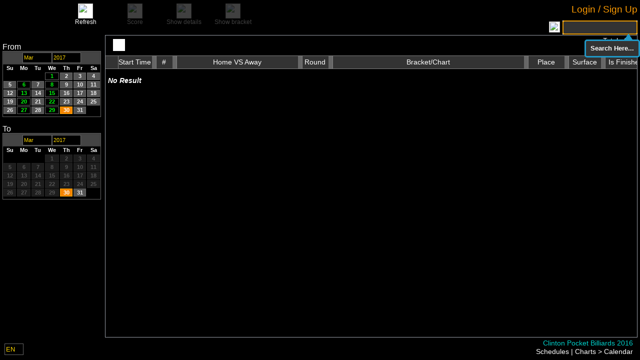

--- FILE ---
content_type: text/html; charset=utf-8
request_url: https://manager.compusport.us/Schedules/Index/3471
body_size: 66062
content:




<!DOCTYPE html>

<html lang="en" xmlns:fb="http://www.facebook.com/2008/fbml">

<head prefix="og: http://ogp.me/ns#">
    <link rel="stylesheet" href="/lib/kendo-ui/kendo-theme.css" />
    <link href="https://fonts.googleapis.com/css?family=Roboto:300,400,500,700&display=swap" rel="stylesheet" />


    


<meta http-equiv="X-UA-Compatible" content="IE=edge" />
<meta name="viewport" content="user-scalable=yes, width=1024" />
<meta name="mobile-web-app-capable" content="yes" />
<meta charset="utf-8" />
<meta name="keywords" content="tournament software,tournament manager,tournament management software, tournament website,league manager,league website, league management, tournoi,tournament,ligue,league,billard,pool,sport,VNEA,NDA,APA,ACS,CompuSport, planificateur de tournoi" />
<meta name="description" content="Tournaments and leagues software / Gestionnaire de tournois et de ligues sportives" />
<meta name="author" content="CompuSport" />
<meta property="og:title" content="CompuSport - Clinton Pocket Billiards 2016">
<meta property="og:type" content="website">
<meta property="og:site_name" content="CompuSport" />
<meta property="og:description" content="Tournaments and leagues manager / Gestionnaire de tournois et de ligues sportives">
<meta property="og:url" content="https://compusport.us/3471">
<meta property="og:image" content="https://compusport.us/cdn/cs/images/iconsmobile/cs200v2.png">
<meta property="og:image:url" content="https://compusport.us/cdn/cs/images/iconsmobile/cs200v2.png">
<meta property="og:image:type" content="image/png">
<meta property="og:image:width" content="563">
<meta property="og:image:height" content="840">
<meta property="fb:app_id" content="100279983362594">


    <link rel="apple-touch-icon" href="/cdn/cs/images/iconsmobile/cs152.png" />
	<link rel="apple-touch-icon" sizes="180x180" href="/apple-touch-icon.png" />
	<link rel="apple-touch-icon" sizes="76x76" href="/cdn/cs/images/iconsmobile/cs76.png" />
    <link rel="apple-touch-icon" sizes="120x120" href="/cdn/cs/images/iconsmobile/cs120.png" />
    <link rel="apple-touch-icon" sizes="152x152" href="/cdn/cs/images/iconsmobile/cs152.png" />


    <title>Calendar - CompuSport</title>

	
        <script type="text/javascript">
            !(function (cfg) { function e() { cfg.onInit && cfg.onInit(i) } var S, u, D, t, n, i, C = window, x = document, w = C.location, I = "script", b = "ingestionendpoint", E = "disableExceptionTracking", A = "ai.device."; "instrumentationKey"[S = "toLowerCase"](), u = "crossOrigin", D = "POST", t = "appInsightsSDK", n = cfg.name || "appInsights", (cfg.name || C[t]) && (C[t] = n), i = C[n] || function (l) { var d = !1, g = !1, f = { initialize: !0, queue: [], sv: "7", version: 2, config: l }; function m(e, t) { var n = {}, i = "Browser"; function a(e) { e = "" + e; return 1 === e.length ? "0" + e : e } return n[A + "id"] = i[S](), n[A + "type"] = i, n["ai.operation.name"] = w && w.pathname || "_unknown_", n["ai.internal.sdkVersion"] = "javascript:snippet_" + (f.sv || f.version), { time: (i = new Date).getUTCFullYear() + "-" + a(1 + i.getUTCMonth()) + "-" + a(i.getUTCDate()) + "T" + a(i.getUTCHours()) + ":" + a(i.getUTCMinutes()) + ":" + a(i.getUTCSeconds()) + "." + (i.getUTCMilliseconds() / 1e3).toFixed(3).slice(2, 5) + "Z", iKey: e, name: "Microsoft.ApplicationInsights." + e.replace(/-/g, "") + "." + t, sampleRate: 100, tags: n, data: { baseData: { ver: 2 } }, ver: 4, seq: "1", aiDataContract: undefined } } var h = -1, v = 0, y = ["js.monitor.azure.com", "js.cdn.applicationinsights.io", "js.cdn.monitor.azure.com", "js0.cdn.applicationinsights.io", "js0.cdn.monitor.azure.com", "js2.cdn.applicationinsights.io", "js2.cdn.monitor.azure.com", "az416426.vo.msecnd.net"], k = l.url || cfg.src; if (k) { if ((n = navigator) && (~(n = (n.userAgent || "").toLowerCase()).indexOf("msie") || ~n.indexOf("trident/")) && ~k.indexOf("ai.3") && (k = k.replace(/(\/)(ai\.3\.)([^\d]*)$/, function (e, t, n) { return t + "ai.2" + n })), !1 !== cfg.cr) for (var e = 0; e < y.length; e++)if (0 < k.indexOf(y[e])) { h = e; break } var i = function (e) { var a, t, n, i, o, r, s, c, p, u; f.queue = [], g || (0 <= h && v + 1 < y.length ? (a = (h + v + 1) % y.length, T(k.replace(/^(.*\/\/)([\w\.]*)(\/.*)$/, function (e, t, n, i) { return t + y[a] + i })), v += 1) : (d = g = !0, o = k, c = (p = function () { var e, t = {}, n = l.connectionString; if (n) for (var i = n.split(";"), a = 0; a < i.length; a++) { var o = i[a].split("="); 2 === o.length && (t[o[0][S]()] = o[1]) } return t[b] || (e = (n = t.endpointsuffix) ? t.location : null, t[b] = "https://" + (e ? e + "." : "") + "dc." + (n || "services.visualstudio.com")), t }()).instrumentationkey || l.instrumentationKey || "", p = (p = p[b]) ? p + "/v2/track" : l.endpointUrl, (u = []).push((t = "SDK LOAD Failure: Failed to load Application Insights SDK script (See stack for details)", n = o, r = p, (s = (i = m(c, "Exception")).data).baseType = "ExceptionData", s.baseData.exceptions = [{ typeName: "SDKLoadFailed", message: t.replace(/\./g, "-"), hasFullStack: !1, stack: t + "\nSnippet failed to load [" + n + "] -- Telemetry is disabled\nHelp Link: https://go.microsoft.com/fwlink/?linkid=2128109\nHost: " + (w && w.pathname || "_unknown_") + "\nEndpoint: " + r, parsedStack: [] }], i)), u.push((s = o, t = p, (r = (n = m(c, "Message")).data).baseType = "MessageData", (i = r.baseData).message = 'AI (Internal): 99 message:"' + ("SDK LOAD Failure: Failed to load Application Insights SDK script (See stack for details) (" + s + ")").replace(/\"/g, "") + '"', i.properties = { endpoint: t }, n)), o = u, c = p, JSON && ((r = C.fetch) && !cfg.useXhr ? r(c, { method: D, body: JSON.stringify(o), mode: "cors" }) : XMLHttpRequest && ((s = new XMLHttpRequest).open(D, c), s.setRequestHeader("Content-type", "application/json"), s.send(JSON.stringify(o)))))) }, a = function (e, t) { g || setTimeout(function () { !t && f.core || i() }, 500), d = !1 }, T = function (e) { var n = x.createElement(I), e = (n.src = e, cfg[u]); return !e && "" !== e || "undefined" == n[u] || (n[u] = e), n.onload = a, n.onerror = i, n.onreadystatechange = function (e, t) { "loaded" !== n.readyState && "complete" !== n.readyState || a(0, t) }, cfg.ld && cfg.ld < 0 ? x.getElementsByTagName("head")[0].appendChild(n) : setTimeout(function () { x.getElementsByTagName(I)[0].parentNode.appendChild(n) }, cfg.ld || 0), n }; T(k) } try { f.cookie = x.cookie } catch (p) { } function t(e) { for (; e.length;)!function (t) { f[t] = function () { var e = arguments; d || f.queue.push(function () { f[t].apply(f, e) }) } }(e.pop()) } var r, s, n = "track", o = "TrackPage", c = "TrackEvent", n = (t([n + "Event", n + "PageView", n + "Exception", n + "Trace", n + "DependencyData", n + "Metric", n + "PageViewPerformance", "start" + o, "stop" + o, "start" + c, "stop" + c, "addTelemetryInitializer", "setAuthenticatedUserContext", "clearAuthenticatedUserContext", "flush"]), f.SeverityLevel = { Verbose: 0, Information: 1, Warning: 2, Error: 3, Critical: 4 }, (l.extensionConfig || {}).ApplicationInsightsAnalytics || {}); return !0 !== l[E] && !0 !== n[E] && (t(["_" + (r = "onerror")]), s = C[r], C[r] = function (e, t, n, i, a) { var o = s && s(e, t, n, i, a); return !0 !== o && f["_" + r]({ message: e, url: t, lineNumber: n, columnNumber: i, error: a, evt: C.event }), o }, l.autoExceptionInstrumented = !0), f }(cfg.cfg), (C[n] = i).queue && 0 === i.queue.length ? (i.queue.push(e), i.trackPageView({})) : e(); })({
                src: "https://js.monitor.azure.com/scripts/b/ai.3.gbl.min.js",
                // name: "appInsights",
                // ld: 0,
                // useXhr: 1,
                crossOrigin: "anonymous",
                onInit: (aisdk) => {
                    aisdk.addTelemetryInitializer((envelope) => {
                        //console.debug(envelope);

                        if (envelope.baseType === "RequestData" && (envelope.baseData.url.endsWith('.ts') || envelope.baseData.uri.endsWith('.js.map') || envelope.baseData.uri.endsWith('.less'))) {
                            console.debug('appinsights : Do not requestData : ' + envelope.baseData.uri);
                            return false;
                        }

                        if (envelope.baseType === "RemoteDependencyData" && (envelope.baseData.name.indexOf('clarity.ms') != -1 || envelope.baseData.name.indexOf('signalr') != -1 || envelope.baseData.name.indexOf('freshworks') != -1)) {
                            console.debug('appinsights : Do not send remote data : ' + envelope.baseData.name);
                            return false;
                        }

                        if (envelope.baseType === 'ExceptionData' &&
                            (JSON.stringify(envelope).indexOf('ezo') != -1
                                || JSON.stringify(envelope).indexOf('_ez') != -1
                                || JSON.stringify(envelope).indexOf('Application Insights') != -1
                                || JSON.stringify(envelope).indexOf('MediaPartners') != -1)) {
                            console.debug('appinsights : Do not send ezoic or google ads js exception'/* + JSON.stringify(envelope)*/);
                            return false;
                        }
                        if (envelope.baseType === 'ExceptionData') {
                            if (typeof (envelope.baseData.exceptions) === 'undefined' &&
                                envelope.baseData.message &&
                                envelope.baseData.message.indexOf('same-origin policy prevents us from getting the details of this exception') >= 0) {
                                return false;
                            }
                        }

                        //Add a custom property
                        if (document.getElementById('LoggedUserRowId')) {
                            console.debug('appinsights : adding userId');
                            envelope.data.CSUserId = document.getElementById('LoggedUserRowId').value;
                            aisdk.setAuthenticatedUserContext(document.getElementById('LoggedUserRowId').value.toString(), "", true);
                        }
                    });
                },
                cfg: { // Application Insights Configuration
                    connectionString: "InstrumentationKey=453ea27a-fe8b-4e6a-b618-152fdfc3aba2;IngestionEndpoint=https://canadacentral-1.in.applicationinsights.azure.com/;LiveEndpoint=https://canadacentral.livediagnostics.monitor.azure.com/;ApplicationId=286c15ae-80e6-4058-95a0-aea099cf83f2",
                    enableCorsCorrelation: true,
                    correlationHeaderExcludedDomains:['widget.freshworks.com', 'google-analytics.com'],
                    enableAutoRouteTracking: true,
                    enableRequestHeaderTracking: true,
                    enableResponseHeaderTracking: true,
                    enableAjaxErrorStatusText: true,
                    enableAjaxPerfTracking: true,
                    enableDebug: false,
					enableUnhandledPromiseRejectionTracking: true,
					distributedTracingMode: 2 // DistributedTracingModes.W3C
                    // extensions: [new Microsoft.ApplicationInsights.DebugPlugin()],
                    // extensionConfig: {
                    //     ["DebugPlugin"]: {
                    //         trackers: [
                    //             'trackEvent',
                    //             'trackPageView',
                    //             'trackPageViewPerformance',
                    //             'trackException',
                    //             'trackTrace',
                    //             'trackMetric',
                    //             'trackDependencyData',
                    //             'throwInternal',        // called when a message is logged internally
                    //             'logInternalMessage',   // called when a message is logged internally
                    //             'triggerSend',          // called when data is queued to be sent to the server
                    //             '_sender',              // called when data is sent to the server
                    //         ]
                    //     }
                    // }
                }
            });

        </script>
        <script src="/js/Views/MasterPage/Script/GeneralScripts/GeneralScripts.js"></script>

    <script>
var JSRess = {};
JSRess.ConfirmThatYouAreNotParticipatingInThisEvent='Confirm that you are not participating in this event?';
JSRess.ChangesSavedSuccesfully='Changes saved successfully!';
JSRess.TCSRMessage_001='The &lt;strong&gt;T-CSR (Temporary CompuSport Rating)&lt;/strong&gt; is your real-time, game-by-game rating in billiards. It&#x27;s a dynamic measure that changes after every game you play, reflecting your immediate performance. &lt;br/&gt;&lt;br/&gt; While more volatile than the CSR, the T-CSR offers a quick snapshot of your current form. Your official CSR is then calculated as the average of your T-CSR over the last 12 weeks where you&#x27;ve played, providing a balanced view of your skill level over time.';
JSRess.XHasAHigherWinRateAgainstTheseYOpponentsInZ='{0} has a higher win rate against these {1} opponents in {2}:';
JSRess.FacebookShare='Schedules, Brackets and Results for';
JSRess.LosePercentWithSymbol='{0}% losses';
JSRess.ForMoreInformationContactTheEventManager='For more information, contact the event manager.';
JSRess.TCSRDescription01='The &lt;strong&gt;&lt;i&gt;T-CSR&lt;/i&gt;&lt;/strong&gt; is a temporary rating used to establish your official &lt;strong&gt;&lt;i&gt;CSR&lt;/i&gt;&lt;/strong&gt;. Unlike the official &lt;strong&gt;&lt;i&gt;CSR&lt;/i&gt;&lt;/strong&gt;, the &lt;strong&gt;&lt;i&gt;T-CSR&lt;/i&gt;&lt;/strong&gt; is very volatile since it is updated every time you play a game. Your official &lt;strong&gt;&lt;i&gt;CSR&lt;/i&gt;&lt;/strong&gt; represents the average of your &lt;strong&gt;&lt;i&gt;T-CSR&lt;/i&gt;&lt;/strong&gt; over the last 12 weeks where you have played at least one game. It is therefore possible that the &lt;strong&gt;&lt;i&gt;T-CSR&lt;/i&gt;&lt;/strong&gt; and the official &lt;strong&gt;&lt;i&gt;CSR&lt;/i&gt;&lt;/strong&gt; do not follow the same trend in the short term.';
JSRess.Shuffling='Shuffling';
JSRess.TeamPlayerLimit='The maximum number of players allowed in this team is {0}.';
JSRess.AccountLinkRequestSentWarning='Your account is NOT linked.  A request was sent for approval.';
JSRess.WeeksSelected='Week(s) selected:';
JSRess.CurrentWeek='Current week';
JSRess.UncheckAllSelected='Uncheck all selected rows';
JSRess.Descending__Abbreviation='(desc)';
JSRess.PendingChangesScoreSheet='You have made changes to the score sheet that were not saved. Please, close the score sheet before leaving the page.';
JSRess.WhatIsTheTCSR='What is the T-CSR?';
JSRess.RoundLosses='Round losses';
JSRess.AnimationSpeed='Animation speed';
JSRess.ScoreOfX='{0}&#x27;s score';
JSRess.AverageTCSROverTheLastXPlayedWeeks='Average T-CSR over the last {0} played weeks: &lt;strong&gt;&lt;i&gt;{1}&lt;/i&gt;&lt;/strong&gt; (official CSR)';
JSRess.XHasAHigherWinRateAgainstTheseYOpponents='{0} has a higher win rate against these {1} opponents';
JSRess.CSRDescription01='The &lt;strong&gt;&lt;i&gt;CSR&lt;/i&gt;&lt;/strong&gt; is the official rating of billiard players on CompuSport. It allows you to evaluate your level of play and compare yourself to other players. It is updated every week according to the results of your games, taking into account the difference in level between you and your opponent. The last 12 weeks where you have played at least one game are taken into account for the calculation of the &lt;strong&gt;&lt;i&gt;CSR&lt;/i&gt;&lt;/strong&gt;. The accuracy of your &lt;strong&gt;&lt;i&gt;CSR&lt;/i&gt;&lt;/strong&gt; is rated on a scale of 1 to 5. The more games you play, the more accurate your &lt;strong&gt;&lt;i&gt;CSR&lt;/i&gt;&lt;/strong&gt; is.';
JSRess.NoResultFound='No result found';
JSRess.XAndYHaveBothPlayerdAgainstThisZOpponentInA='{0} and {1} have both played against these {2} opponents in {3}:';
JSRess.CheckAllSelected='Check all selected rows';
JSRess.FullScreen='Full screen';
JSRess.PendingChangesWarning='You have made changes to the grid that were not saved. Please save or cancel the changes using the buttons above the grid or otherwise, please disregard this message.';
JSRess.AreYouSure='Are you sure you want to continue?';
JSRess.TheCSRIsDisabledInThisDivision='The CSR is disabled in this division';
JSRess.WebcamNotSupported_IE='Internet explorer don&#x27;t support webcam. Please use a modern browser.';
JSRess.ClickOnFollow='Click on Follow at the bottom to receive notifications for your matches';
JSRess.XWeeks='{0} weeks';
JSRess.Ascending__Abbreviation='(asc)';
JSRess.XGames='{0} games';
JSRess.ConfirmDeleteHomePage='Are you sure you want to delete this page?';
JSRess.SearchHere='Search here...';
JSRess.TCSRVariationByGame='T-CSR &#x2013; Variation by Game';
JSRess.ConfirmRemove='Are you sure you want to remove this item?';
JSRess.ConfirmClose='If you have made changes, they will not be saved. Do you want to cancel anyway?';
JSRess.NoResultsFound='No results found';
JSRess.EnterNewName='Enter The New Name';
JSRess.WhatIsTheCSR='What is the CSR?';
JSRess.PupUpGenerateQrSurfaces='Are you sure you want to generate new QR codes for the selected or all surfaces? If they have already been generated or printed, the old ones will no longer work. If so, you can use the box below to change the default instruction for the QR code.';
JSRess.XOnYGames='({0}/{1} games)';
JSRess.These2PlayersHaveNoCommonOpponent='These 2 players have no common opponent';
JSRess.NoDataAvailableForThisEventInX='No data available for this event in {0}';
JSRess.RoundWins='Round wins';
JSRess.CSROnThisDate='CSR on this date';
JSRess.TCSR12WeeksVariation='T-CSR &#x2013; 12 Weeks Variation';
JSRess.To='To';
JSRess.FacebookShareDivision='Brackets and Results for';
JSRess.TCSROnXDate='(T-CSR on {0})';
JSRess.PleaseSelectAnActionBeforeContinuing='Please select an action before continuing';
JSRess.WinsPercentWithSymbol='{0}% wins';
JSRess.ToX='To {0}';
JSRess.Against='Against';
JSRess.FromX='From {0}';
JSRess.Score='Score';
JSRess.GameHistoryOfTheWeek='Game History of the Week';
JSRess.WaitingListBracket='Waiting list &lt;em&gt;Will not be included in the bracket&lt;/em&gt;';
JSRess.TCSRVariaiton='T-CSR variation';
JSRess.OnAverageBothPlayersWinTheSamePecentageOfTimesAgainstTheseXOpponents='On average, both players win the same percentage of times against these {0} opponents';
JSRess.CommentSubmittedSuccessfully='Comment submitted successfully.';
JSRess.ConfirmDelete='Are you sure you want to delete this item?';
JSRess.SubscribeNowToGetTheBestPrice='Subscribe now to get the best price!';
JSRess.AnErrorOccurredPleaseTryAgainLater='An error occurred. Please try again later.';
JSRess.FromXToY='From {0} to {1}';
JSRess.ApplyCustomValue='Apply a value (multi edit)';
JSRess.TotalTCSRVariationAgainstThisOpponent='Total T-CSR variation against this opponent:';
JSRess.TotalTCSRVariationDuringTheWeek='Total T-CSR variation during the week:';
JSRess.YourCSROnThisDate='Your CSR on this date';
JSRess.These2OpponentsHaveNeverPlayedAgainstEachOtherInX='These 2 opponents have never played against each other in {0}';
JSRess.ErrorMessageContactCS='An error has occurred. Please contact CompuSport to get support. Sorry for the inconvenience.';
JSRess.These2OpponentsHaveNoCommonEvent='These 2 opponents have no common event';
JSRess.AllTime='All time';
JSRess.GameHistory='Game History';
JSRess.OnAverageBothPlayersWinTheSamePecentageOfTimesAgainstTheseXOpponentsInY='On average, both players win the same percentage of times against these {0} opponents in {1}:';
JSRess.UnGroupColumn='Ungroup';
JSRess.WhatIsTheTCSR_QuestionMark='What is the T-CSR?';
JSRess.ClearColor='Clear Color';
JSRess.These2OpponentsHaveNeverPlayedAgainstEachOther='These 2 opponents have never played against each other';
JSRess.TheResultsOfTheMatchesYouPlayInThisDivisionDoNotAffectYourCSR='The results of the matches you play in the division &lt;strong&gt;{0}&lt;/strong&gt; do not affect your &lt;strong&gt;CSR&lt;/strong&gt;.';
JSRess.XGamePlayed='{0} game played';
JSRess.UncheckAll='Uncheck all';
JSRess.ApproximateCSROfX='{0}&#x27;s approximate CSR';
JSRess.TotalTCSRVariationDuringThisEvent='Total T-CSR variation during this event:';
JSRess.CSRComparison='CSR comparison';
JSRess.MakeGroupFromColumn='Create a group from the values &#x200B;&#x200B;of this column.';
JSRess.SorryMax45RowsEdit='You cannot edit more than 45 lines at a time.';
JSRess.SelectAnOpponent='Select an opponent';
JSRess.CSRApproximationOnThisDate='Approximation of CSR on this date';
JSRess.XAndYHaveBothPlayerdAgainstThisOpponentInZ='{0} and {1} have both played against this opponent in {2}:';
JSRess.WhatIsTheCSR_QuestionMark='What is the CSR?';
JSRess.DefaultQrSurfacesInstruction='Please scan this QR code through the CompuSport player app to confirm your attendance for the match just before it starts. You can also confirm your opponent&#x2019;s attendance if they are present.';
JSRess.TotalOverXWeeks='Total over {0} weeks:';
JSRess.OpponentsScore='Opponent&#x27;s score';
JSRess.ActualTCSR=' (Current T-CSR)';
JSRess.Names_StatField='{0}&#x27;s {1}';
JSRess.CheckAll='Check all';
JSRess.CSRWeeklyEvolution='CSR &#x2013; Weekly Evolution';
JSRess.CSRMessage_001='The &lt;strong&gt;CSR (CompuSport Rating)&lt;/strong&gt; is your dynamic billiards skill rating on CompuSport. It updates weekly, reflecting your performance against other players. &lt;br/&gt;&lt;br/&gt; Based on your last 12 weeks of play, the CSR takes into account your results and the skill levels of your opponents. More games mean a more accurate CSR, on a scale of 1 to 5.';
JSRess.ApplyTheActualOrder='Apply the actual order';
JSRess.OpponentsRoundWins='Opponent&#x27;s round wins';
JSRess.PleaseChooseARRB='You need to choose a round-robin if you want to visualize a preview of the report.';
JSRess.NoDataAvailableForThisEvent='No data available for this event';
JSRess.These2OpponentsHaveNoCommonEventInX='These 2 opponents have no common event in {0}';
JSRess.XPlayersSelected='{0} player(s) selected';
JSRess.These2OpponentsHaveNeverPlayedAgainstEachOtherIn='These 2 opponents have never played against each other in {0}';
JSRess.NoCommonGameTypes='&lt;p&gt;&lt;strong&gt;${0}&lt;/strong&gt; and &lt;strong&gt;${1}&lt;/strong&gt; cannot be compared because they have no common sport.&lt;/p&gt;';
JSRess.ApproximationOfYourNextCSR='Approximation of your next CSR';
JSRess.HigherValuesFirst_Descending='Higher values first (descending)';
JSRess.CurrentTCSROfX='{0}&#x27;s current T-CSR';
JSRess.PlayerAlreadyInTeam='This player is already in the team.';
JSRess.DeleteSchedulingGroup='Are you sure you want to delete this group? This will not delete your schedule if you accepted it.';
JSRess.XGamesPlayed='{0} games played';
JSRess.IsActiveSportEventConfirmDialog='By activating your event, players will be able to see it on our website.\nThis also confirms that you will be billed for this event.\nAre you sure you want to continue?';
JSRess.WebcamNotSupported='Webcam not supported';
JSRess.These2PlayersHaveNoCommonOpponentIn='These 2 players have no common opponent in {0}';
JSRess.CSRCalculationForTheFollowingDate='CSR calculation for the following date:';
JSRess.CoinSide__Tails='Tails';
JSRess.TCSRIsX='T-CSR: &lt;strong&gt;{0}&lt;/strong&gt;';
JSRess.CoinSide__Heads='Heads';
JSRess.Reshuffle='Reshuffle';
JSRess.AjaxTimeOutMessage='Page loading taking longer than usual. Click on the screen to refresh the page.';
JSRess.File='File';
JSRess.From='From';
JSRess.Date='MM/dd/yyyy';
JSRess.YOfX='{0}&#x27;s {1}';
JSRess.XAtY='{0} at {1}';
JSRess.XtoY='{0} to {1}';
JSRess.LowerValuesFirst_Ascending='Lower values first (ascending)';
var CSParameters = {};
CSParameters.SportEventId=3471;
CSParameters.Language='en';
CSParameters.IsSportEventAdminSlashManage=false;
CSParameters.IsConnected=false;
CSParameters.ReturnUrlEncoded='%2Fschedules%2Findex%2F3471';
CSParameters.Association='';
CSParameters.Controller='schedules';
CSParameters.Action='Index';
CSParameters.BaseUrl='/';
CSParameters.ControllerUrl='/schedules/';
CSParameters.RUrl='/';
CSParameters.Browser='Chrome';
CSParameters.OS='Desktop';
</script>


    <link href="/bundles/css/jquery.min.css?v=wp0vQCo1CLnM539uQmiqYNmRRwrKtTsVnauywGwWTj0" rel="stylesheet" />

    <link href="/bundles/css/cs.min.css?v=nQ8i5kb0NU6lEZhS-I0M5pWILW0mPHz1aQcHuE9docg" rel="stylesheet" />


    <link rel="stylesheet" href="/css/Global/Style/Fonts/styles.css?v=4" />
    <link rel="stylesheet" href="/css/Global/Style/Fonts/General/styles.css?v=4" />
    <link rel="stylesheet" href="/css/Global/Style/Fonts/Menu/styles.css?v=4" />

    <link href="/bundles/css/masterpage.min.css?v=jCMIo51Cwl3_Ub46IWzxpcJHbhlcauGWLwQnTb9b6CE" rel="stylesheet" />


    <script src="https://code.jquery.com/jquery-3.7.1.min.js" crossorigin="anonymous">
    </script>
<script>(window.jQuery||document.write("\u003Cscript src=\u0022/lib/jquery/jquery.min.js\u0022 crossorigin=\u0022anonymous\u0022\u003E\u003C/script\u003E"));</script>
    <script src="/lib/jquery-validate/jquery.validate.min.js"></script>
    <script src="/lib/jquery-validation-unobtrusive/jquery.validate.unobtrusive.min.js"></script>
    <script src="/lib/jquery.matchHeight/jquery.matchHeight-min.js"></script>
    <script src="/lib/jquery.imagesloaded/imagesloaded.pkgd.min.js"></script>

    <script src="/lib/jqueryui/jquery-ui.min.js"></script>
    <script src="/lib/jquery-cookie/jquery.cookie.min.js"></script>

    <script src="/bundles/js/jqueryex.min.js?v=uEmvgarjg02AZlziV1CbXgK-WWE7wRHJwrqPuhJXgLc" type="text/javascript"></script>



    <script src="/bundles/js/compusport_prebody.min.js?v=lffn7i4S-66umGww72wuk-oBDr0vLIObdBYFq0mxmtA" type="text/javascript"></script>

    <script src="/bundles/js/basecontrol.min.js?v=H8kPepNoa0ITkKCJ8UrSVDmoNlzMLvkXNHHvY3WWhQM" type="text/javascript"></script>




    <script src="https://cdnjs.cloudflare.com/ajax/libs/jszip/3.10.1/jszip.min.js" crossorigin="anonymous">
    </script>
<script>(window.JSZip||document.write("\u003Cscript src=\u0022/lib/jszip/jszip.min.js\u0022 crossorigin=\u0022anonymous\u0022\u003E\u003C/script\u003E"));</script>

    <!-- html2canvas -->
    <script src="https://cdnjs.cloudflare.com/ajax/libs/html2canvas/1.4.1/html2canvas.min.js" crossorigin="anonymous">
    </script>
<script>(window.html2canvas||document.write("\u003Cscript src=\u0022/lib/html2canvas/html2canvas.min.js\u0022 crossorigin=\u0022anonymous\u0022\u003E\u003C/script\u003E"));</script>


    <script src="https://kendo.cdn.telerik.com/2023.3.1114/js/kendo.all.min.js" crossorigin="anonymous">
    </script>
<script>(window.kendo||document.write("\u003Cscript src=\u0022/lib/kendo-ui/js/kendo.all.js\u0022 crossorigin=\u0022anonymous\u0022\u003E\u003C/script\u003E"));</script>

    <script src="https://kendo.cdn.telerik.com/2023.3.1114/js/kendo.aspnetmvc.min.js" crossorigin="anonymous">
    </script>
<script>(window.kendoaspnetmvc||document.write("\u003Cscript src=\u0022/lib/kendo-ui/js/kendo.aspnetmvc.js\u0022 crossorigin=\u0022anonymous\u0022\u003E\u003C/script\u003E"));</script>

    <!-- Kendo UI - License -->
    <script src="/kendo-ui-license.js"></script>


    <!-- Kendo UI - Localization (french) -->
    <script src="/lib/kendo-ui/js/messages/kendo.messages.fr-CA.js"></script>

    <!-- Kendo UI - Localization (english) -->
    <script src="/lib/kendo-ui/js/messages/kendo.messages.en-US.js"></script>

    <!-- Kendo UI - Localization (spanish) -->
    <script src="/lib/kendo-ui/js/messages/kendo.messages.es-ES.js"></script>

    <!-- Kendo UI - Localization (finnish) -->
    <script src="/lib/kendo-ui/js/messages/kendo.messages.fi-FI.js"></script>

    <!-- Kendo UI - Localization (danish) -->
    <script src="/lib/kendo-ui/js/messages/kendo.messages.da-DK.js"></script>

    <!-- Kendo UI - Theme -->
    <link rel="stylesheet" href="/lib/kendo-ui/kendo-theme.css" />


    

    
    <link href="/bundles/css/scores.min.css?v=F1m-wBVvvupSf3hxJxx5QY9jvkNL2XWjIhKhN3r68TE" rel="stylesheet" />

    <link href="/bundles/css/schedules.min.css?v=mZAx49KBCpVX2N8GeNUKoaQNmULN_9mVR-kMTgXyLag" rel="stylesheet" />

    <link href="/bundles/css/persons.min.css?v=XyOmn19VYoBfn39EUupHWZZnRYMApRR6Rz4rimcbxbw" rel="stylesheet" />

    <link href="/bundles/css/charts.min.css?v=SH80hLDECCidDij7stwLnx8uWDc473uFBqb9gP1Iy3o" rel="stylesheet" />


    <link href="/bundles/css/layouteditor.min.css?v=scmLrMzZSK72kCnEe4GtHTru77EYhDXK_MVScLIC8lk" rel="stylesheet" />

    <link href="/bundles/css/scoresheet.min.css?v=b-NPGWlBd_qTWsgNLsTqTSStq9qW-IPLoISWyMUDwEA" rel="stylesheet" />

    <link href="/bundles/css/addschedulesdates.min.css?v=D3qWNNF8394xPrAmGiWv5rnbDVe7GT6tvLBWB6B0tug" rel="stylesheet" />




    <script async src="https://www.googletagmanager.com/gtag/js?id=G-WBZLSTRLB9"></script>
    <script>
        window.dataLayer = window.dataLayer || [];
        function gtag() { dataLayer.push(arguments); }
        gtag('js', new Date());
        gtag('config', 'AW-962142678' );
        gtag('config', 'G-WBZLSTRLB9' );
        console.log("gtag set ");

        if (0) {
            console.log("gtag set user_id " + '0');
            gtag('set', { 'user_id': '0' });
            gtag('set', 'user_data', { "email": '' });
        }
    </script>
    <!-- Google Tag Manager -->
    <script crossOrigin="anonymous">
        (function (w, d, s, l, i) {
            w[l] = w[l] || []; w[l].push({
                'gtm.start':
                    new Date().getTime(), event: 'gtm.js'
            }); var f = d.getElementsByTagName(s)[0],
                j = d.createElement(s), dl = l != 'dataLayer' ? '&l=' + l : ''; j.async = true; j.src =
                    'https://www.googletagmanager.com/gtm.js?id=' + i + dl; f.parentNode.insertBefore(j, f);
        })(window, document, 'script', 'dataLayer', 'GTM-PZ2KBKX');
    </script>
    <!-- End Google Tag Manager -->
        <script type="text/javascript">
            (function (c, l, a, r, i, t, y) {
                c[a] = c[a] || function () { (c[a].q = c[a].q || []).push(arguments) };
                t = l.createElement(r); t.async = 1; t.src = "https://www.clarity.ms/tag/" + i;
                y = l.getElementsByTagName(r)[0]; y.parentNode.insertBefore(t, y);
            })(window, document, "clarity", "script", "emz9ef43yy");
        </script>

    <!--Blazor:{"type":"server","prerenderId":"01640bb980ec4e32aff83e8faec10b33","key":{"locationHash":"77D12F14A8105320B1AAED6AE7E689DA0EC4483270A645E84079EAA0FFDF550D:0","formattedComponentKey":""},"sequence":0,"descriptor":"CfDJ8L7IrL1t3N1Lq2DWr7OMFJ7UrYGK/6kplfpB60a0mv\u002BS4i1nyMqwJyH5GOrPXFBcAIvCeJST2M/9Ql5VOnabFCoyCirKqkrLRNtCQ7ZW9RQKbXGqE99kLJeij08Cnn8UAW9WhDAF2XfHChK\u002BPPmMx/GnO\u002BvY8mB7OyAopLvq6eCB/mJp1Qbnent2DVct4DQtGAFbnoE4SPhf6fWiceftARtvOSDGqC9q5rbu6/C/wRL7ceLYoTWCjxwtk4BJRFAVtVNs\u002BNzymY7tQPyN1txvSMA86TVKvhDLyBJxM5SyOhUw5tmWz2VDJiB/r9eHMWEVFBbemTV9/xjfNTal/5lOCs/D8BTMBm8R0KXOuQO\u002Bx6q4Le9uuLrJEiF/0ltIxYeS5KRCohKZkiufKk1LJIl1WVxT5BqWybQi3l0NgGbs\u002BKQTMtmfBTlCKXajl5qTuRUjk63WgUFw9gfMmyl3xpLy29Lpe4pH3x20pe\u002BZ78BtJ8kUitTlswxRLOAPddv\u002BPhstlrhrC9WhSTvDYea5YmD\u002BtfUr\u002BEvuvhAYsA8dZCKyPFdSMruo\u002BQVeFcusA9Kr9q0W4cocM4LAJH4HsM3\u002Bk0PckHg="}--><!--Blazor:{"prerenderId":"01640bb980ec4e32aff83e8faec10b33"}-->

</head>

<body class="RELEASE OldCS">

    <noscript>
        <iframe src="https://www.googletagmanager.com/ns.html?id=GTM-PZ2KBKX)" height="0" width="0" style="display:none;visibility:hidden"></iframe>
    </noscript>
    <input id="facebook-app-id" type="hidden" value="100279983362594" />
    <div id="fb-root"></div>

    <input name="__RequestVerificationToken" type="hidden" value="CfDJ8L7IrL1t3N1Lq2DWr7OMFJ6kuofPvUWARs24AT7xV_FIBdEMHl7UfLMT1gPw_0NoKviOyGYYbj0NpdwlFlASA_vV_QSxe-_wS0DOGHMXeoIYq1b4PdA6usUQ4AXo5_hDPGYmIPwRdqEgd-O5jplYItM" />

        <input type="hidden" id="TickVerificator" value="639042918671431780" />

    <script>
        var delegateBackClicked = null;
        
        var initFacebook = false;
        var fbAppId = 100279983362594;

        
            currentHintName = '';
    </script>

    <script src="/js/Views/Account/Script/Facebook.js"></script>


    

<input type="hidden" id="CurrentHintName" value="" />

<img id="BusyIndicator" src="/cdn/cs/images/busyindicator.gif" />

    <div id="HintSection" >
        <div id="HintSectionContent"></div>
        <div id="HintSectionClose">X</div>
    </div>


    <div id="CSMainMenuButton" class="IsClosed"><div class="Icon"></div></div>
    <div id="MainMenu" class="MenuPath Lv0 IsOpened"><div class="MenuItems"><div id="GeneralLv1" class="MenuPath Lv1 IsOpened"><div class="MenuItemsHeader"><div class="Title">General</div><div class="PlusMinus">-</div></div><div class="MenuItems"><a data-tooltip="Find%20a%20league"  id="League" class="MenuItem " href="/Leagues"><div style="background-color:#62ff1e;" class="BackImg"></div><img class="Icon" src="/cdn/cs/images/menu/league.png" /><div class="Title"><div>Leagues</div></div></a><div id="GeneralLv2" class="MenuPath Lv2 IsClosed"><div class="MenuItems"></div></div><a data-tooltip="Find%20a%20tournament"  id="Tournament" class="MenuItem " href="/Tournaments"><div style="background-color:#ff8e3e;" class="BackImg"></div><img class="Icon" src="/cdn/cs/images/menu/tournament.png" /><div class="Title"><div>Tournaments</div></div></a><div id="GeneralLv2" class="MenuPath Lv2 IsClosed"><div class="MenuItems"></div></div><a data-tooltip="Go%20to%20the%20home%20page%20of%20this%20event"  id="Home" class="MenuItem " href="/GeneralSearch/Index/3471?callFromHomePage=True"><div style="background-color:#ffef3e;" class="BackImg"></div><img class="Icon" src="/cdn/cs/images/menu/home.png" /><div class="Title"><div>Event Home</div></div></a><div id="GeneralLv2" class="MenuPath Lv2 IsClosed"><div class="MenuItems"></div></div><a data-tooltip="Print%20or%20export%20reports%20%28schedules%20and%20statistics%29"  id="CSReporting" class="MenuItem " href="/Printing/Index/3471"><div style="background-color:#FFF;" class="BackImg"></div><img class="Icon" src="/cdn/cs/images/menu/csreporting.png" /><div class="Title"><div>Reporting</div></div></a><div id="GeneralLv2" class="MenuPath Lv2 IsClosed"><div class="MenuItems"></div></div><a data-tooltip=""  id="Privacy" class="MenuItem " href="/PrivacyPolicy/Index/3471"><div style="background-color:#FFF;" class="BackImg"></div><img class="Icon" src="/cdn/cs/images/menu/privacy.png" /><div class="Title"><div>Privacy Policy</div></div></a><div id="GeneralLv2" class="MenuPath Lv2 IsClosed"><div class="MenuItems"></div></div><a data-tooltip="Informations%20about%20CompuSport%26apos%3Bs%20systems%20for%20leagues%20and%20tournaments"  id="CSAboutUs" class="MenuItem " href="https://www.compu-sport.com/"><div style="background-color:#FFF;" class="BackImg"></div><img class="Icon" src="/cdn/cs/images/menu/csaboutus.png" /><div class="Title"><div>About Us (Manage your own event)</div></div></a><div id="GeneralLv2" class="MenuPath Lv2 IsClosed"><div class="MenuItems"></div></div><a data-tooltip="CompuSport%26apos%3Bs%20blog"  id="CSBlog" class="MenuItem " href="http://blog.compusport.us"><div style="background-color:#FFF;" class="BackImg"></div><img class="Icon" src="/cdn/cs/images/menu/csaboutus.png" /><div class="Title"><div>Blog</div></div></a><div id="GeneralLv2" class="MenuPath Lv2 IsClosed"><div class="MenuItems"></div></div><a data-tooltip="Use%20the%20mobile%20version%20of%20the%20application"  id="CSMobile" class="MenuItem " href="https://app.compusport.us/"><div style="background-color:#FFF;" class="BackImg"></div><img class="Icon" src="/cdn/cs/images/menu/csmobile.png" /><div class="Title"><div>Go To Mobile Version</div></div></a><div id="GeneralLv2" class="MenuPath Lv2 IsClosed"><div class="MenuItems"></div></div><a data-tooltip="Log%20in%20to%20enable%20more%20features"  id="Login" class="MenuItem " href="/Account/Login/3471?returnUrl=%2Fschedules%2Findex%2F3471"><div style="background-color:#FFF;" class="BackImg"></div><img class="Icon" src="/cdn/cs/images/menu/login.png" /><div class="Title"><div>Log in</div></div></a><div id="GeneralLv2" class="MenuPath Lv2 IsClosed"><div class="MenuItems"></div></div><div id="GeneralPromotional&EducationalMaterialLv2" class="MenuPath Lv2 IsClosed"><div class="MenuItemsHeader"><div class="Title">Promotional & Educational Material</div><div class="PlusMinus">+</div></div><div class="MenuItems"><a data-tooltip=""  id="CSPromotionalMaterial" class="MenuItem " href="/PromotionalMaterial/Index/3471"><div style="background-color:#FFF;" class="BackImg"></div><img class="Icon" src="/cdn/cs/images/menu/manageleaguestandingsnotes.png" /><div class="Title"><div>Promotional Material</div></div></a></div></div><div id="GeneralContactUsLv2" class="MenuPath Lv2 IsClosed"><div class="MenuItemsHeader"><div class="Title">Contact Us</div><div class="PlusMinus">+</div></div><div class="MenuItems"><a data-tooltip="Contact%20CompuSport%26apos%3Bs%20team"  id="CSContactUs" class="MenuItem " href="/ContactUs/Index/3471"><div style="background-color:#FFF;" class="BackImg"></div><img class="Icon" src="/cdn/cs/images/menu/cscontactus.png" /><div class="Title"><div>Contact Us</div></div></a><a data-tooltip="Follow%20us%20on%20Facebook"  id="CSFacebook" class="MenuItem " href="http://www.facebook.com/compusport"><div style="background-color:#FFF;" class="BackImg"></div><img class="Icon" src="/cdn/cs/images/menu/csfacebook.png" /><div class="Title"><div>Facebook</div></div></a><a data-tooltip="Follow%20us%20on%20Twitter"  id="CSTwitter" class="MenuItem " href="http://www.twitter.com/compusportinc"><div style="background-color:#FFF;" class="BackImg"></div><img class="Icon" src="/cdn/cs/images/menu/cstwitter.png" /><div class="Title"><div>Twitter</div></div></a></div></div><div id="GeneralHelpLv2" class="MenuPath Lv2 IsClosed"><div class="MenuItemsHeader"><div class="Title">Help</div><div class="PlusMinus">+</div></div><div class="MenuItems"><a data-tooltip=""  target="_blank"  id="CSFaq" class="MenuItem " href="https://support.compusport.us/"><div style="background-color:#FF0000;" class="BackImg"></div><img class="Icon" src="/cdn/cs/images/menu/cstutorial.png" /><div class="Title"><div>FAQ (Frequently asked questions)</div></div></a><a data-tooltip=""  id="CSChangelog" class="MenuItem " href="/Global/Changelog/3471"><div style="background-color:#FF0000;" class="BackImg"></div><img class="Icon" src="/cdn/cs/images/menu/manageleaguestandingsnotes.png" /><div class="Title"><div>Changelog</div></div></a></div></div></div></div><div id="SchedulesChartsLv1" class="MenuPath Lv1 IsOpened"><div class="MenuItemsHeader"><div class="Title">Schedules | Charts</div><div class="PlusMinus">-</div></div><div class="MenuItems"><a data-tooltip="Find%20matches%20and%20results%20by%20date%20on%20a%20calendar"  id="Calendar" class="MenuItem IsHighlighted" href="/Schedules/Index/3471"><div style="background-color:#1ecfff;" class="BackImg"></div><img class="Icon" src="/cdn/cs/images/menu/calendar.png" /><div class="Title"><div>Calendar</div></div></a><a data-tooltip="Find%20and%20export%20or%20print%20the%20schedule%20of%20any%20opponent%20%28team%20or%20player%29"  id="SearchPlayerTeam" class="MenuItem " href="/PersonnalSchedule/Index/3471"><div style="background-color:#1ecfff;" class="BackImg"></div><img class="Icon" src="/cdn/cs/images/menu/searchplayerteam.png" /><div class="Title"><div>Search by Player/Team</div></div></a><a data-tooltip="Display%20the%20charts%20exactly%20like%20the%20players%20can%20see%20them.%20%20If%20you%20have%20options%20that%20are%20not%20%22public%22%2C%20they%20will%20not%20be%20visible%20here."  id="Charts" class="MenuItem " href="/Charts/Index/3471"><div style="background-color:#1ecfff;" class="BackImg"></div><img class="Icon" src="/cdn/cs/images/menu/charts.png" /><div class="Title"><div>Charts (Brackets/RRB)</div></div></a><a data-tooltip=""  id="BergerSchedule" class="MenuItem " href="/Schedules/BergerSchedule/3471"><div style="background-color:#1ecfff;" class="BackImg"></div><img class="Icon" src="/cdn/cs/images/icons/scorekeepers.png" /><div class="Title"><div>Schedules</div></div></a></div></div><div id="StatisticsStandingsLv1" class="MenuPath Lv1 IsOpened"><div class="MenuItemsHeader"><div class="Title">Statistics | Standings</div><div class="PlusMinus">-</div></div><div class="MenuItems"><a data-tooltip="See%20%22Single%22%20statistics%20of%20each%20division"  id="StatsSingles" class="MenuItem " href="/PlayerStats/Index/3471"><div style="background-color:#e5ff3e;" class="BackImg"></div><img class="Icon" src="/cdn/cs/images/menu/statssingles.png" /><div class="Title"><div>Singles</div></div></a><a data-tooltip="See%20%22Team%22%20statistics%20of%20each%20division"  id="StatsTeams" class="MenuItem " href="/TeamStats/Index/3471"><div style="background-color:#e5ff3e;" class="BackImg"></div><img class="Icon" src="/cdn/cs/images/menu/statsteams.png" /><div class="Title"><div>Teams</div></div></a><a data-tooltip="You%20can%20see%20player%26apos%3Bs%20stats%20for%20each%20week"  id="PlayerWeeklyStat" class="MenuItem " href="/PlayerWeeklyStats/Index/3471"><div style="background-color:#e5ff3e;" class="BackImg"></div><img class="Icon" src="/cdn/cs/images/menu/statssingles.png" /><div class="Title"><div>Players Weekly Stats</div></div></a><a data-tooltip="You%20can%20see%20team%26apos%3Bs%20stats%20for%20each%20week"  id="TeamWeeklyStat" class="MenuItem " href="/TeamWeeklyStats/Index/3471"><div style="background-color:#e5ff3e;" class="BackImg"></div><img class="Icon" src="/cdn/cs/images/menu/statsteams.png" /><div class="Title"><div>Teams Weekly Stats</div></div></a><a data-tooltip="See%20the%20Best%20opponents%20of%20any%20stats%20fields"  id="StatsBestOf" class="MenuItem " href="/BestOfs/Index/3471"><div style="background-color:#e5ff3e;" class="BackImg"></div><img class="Icon" src="/cdn/cs/images/menu/statsbestof.png" /><div class="Title"><div>Best of (Leader board)</div></div></a><a data-tooltip="See%20%22Single%22%20statistics%20of%20each%20leagues%20%26%20tournaments"  id="PlayerYearHistory" class="MenuItem " href="/PlayerStats/PlayerYearHistory/3471"><div style="background-color:#e5ff3e;" class="BackImg"></div><img class="Icon" src="/cdn/cs/images/menu/statssingles.png" /><div class="Title"><div>Tournaments & Leagues History</div></div></a></div></div><div id="OpponentsLv1" class="MenuPath Lv1 IsOpened"><div class="MenuItemsHeader"><div class="Title">Opponents</div><div class="PlusMinus">-</div></div><div class="MenuItems"><a data-tooltip="Show%20floating%20spares%20per%20division."  id="TeamPlayerList" class="MenuItem " href="/TeamPlayerList/Index/3471"><div style="background-color:#62ff1e;" class="BackImg"></div><img class="Icon" src="/cdn/cs/images/menu/teamplayerlist.png" /><div class="Title"><div>Team and Players</div></div></a><a data-tooltip=""  id="FloatingSpares" class="MenuItem " href="/TeamPlayerList/FloatingSpares/3471"><div style="background-color:#62ff1e;" class="BackImg"></div><img class="Icon" src="/cdn/cs/images/menu/floatingspares.png" /><div class="Title"><div>Floating Spares</div></div></a></div></div></div></div>
    <div id="MasterContainer" class="MainMenuIsClosed">
        <div id="MasterHeader">
            <div id="ToolBarContainer" class="MainMenuIsClosed">
                <div id="ToolBar">
                    
                    <div id="BtnRefresh" class="CSToolButton" data-tooltip="Refresh" data-parentid=""><div class="IsDisabledOverlay"></div><a href=""><div class="Overlay"></div><img class="Icon" src="/cdn/cs/images/icons/refresh.png"/><p class="Title">Refresh</p><br/><br/></a></div><div id="BtnShowScore" class="CSToolButton IsDisabled" data-tooltip="Show%20the%20virtual%20Score%20sheet%20from%20the%20selected%20match%3Cspan%20class%3D%26apos%3BHowToEnable%26apos%3B%3ENeeds%20exactly%20one%20item%20selected%3C%2Fspan%3E" data-parentid=""><div class="IsDisabledOverlay"></div><a href=""><div class="Overlay"></div><img class="Icon" src="/cdn/cs/images/icons/score.png"/><p class="Title">Score</p><br/><br/></a></div><div id="BtnShowTeamDetail" class="CSToolButton IsDisabled" data-tooltip="Show%20all%20opponents%20from%20the%20selected%20match.%20%20It%20will%20display%20the%20pictures%20of%20the%20players%20when%20available.%3Cspan%20class%3D%26apos%3BHowToEnable%26apos%3B%3ENeeds%20exactly%20one%20item%20selected%3C%2Fspan%3E" data-parentid=""><div class="IsDisabledOverlay"></div><a href=""><div class="Overlay"></div><img class="Icon" src="/cdn/cs/images/icons/review.png"/><p class="Title">Show details</p><br/><br/></a></div><div id="BtnShowBracket" class="CSToolButton IsDisabled" data-parentid=""><div class="IsDisabledOverlay"></div><a href=""><div class="Overlay"></div><img class="Icon" src="/cdn/cs/images/menu/managecharts.png"/><p class="Title">Show bracket</p><br/><br/></a></div>
                </div>

            </div>
            

<div id="MasterRightHeader">
    <div id="MasterSearch">
        <img id="ImgMasterSearch" src="/cdn/cs/images/gridview/search.png" />
        <div  class="CSInput StackHorizontally NoHeader"><input type="hidden" id="TxtMasterSearch" name="TxtMasterSearch" data-autocompleteidof="TxtMasterSearchAutoComplete" value="123"/><input class="CSDefault" id="TxtMasterSearchAutoComplete" data-keepvalueonlostfocus="False" data-watermark="Search Here..." data-autocompleteurl="" data-refreshelementids="" data-stayopen="false" data-autocompletelayout="<div class='label'></div>" type="text"  value=""/></div>
    </div>
    <div id="MasterUser">
        <div id="MasterLoginAndName" class="UserWithoutImage">
            <div id="MasterLoginLogout">
                    <p class="Login">
                        <a href="/Account/Login/3471?returnUrl=%2Fschedules%2Findex%2F3471">Login / Sign Up</a>
                    </p>
            </div>
            <div id="MasterUserName">
                    <a class="em" href="/Account/EditMyUserAccount/3471?returnUrlEncoded=%2Fschedules%2Findex%2F3471"> </a>
                <input id="LoggedUserRowId" name="LoggedUserRowId" type="hidden" value="0" />
            </div>
        </div>
    </div>
</div>

        </div>
        <div id="MasterMiddle">

                <div id="MasterLeftSplitter" class="" style="left:200px;"></div>
                <div class="" id="MasterLeftPanel" style="width:200px;">
                    
        

<div class="FromToDiv">
    <h3 class="FromToTitle">From</h3>
    <div class="CSDefault CSCalendarPicker" id="StartDate" data-selecteddate="03/30/2017"></div>
</div>

<div class="FromToDiv">
    <h3 class="FromToTitle">To</h3>
    <div class="CSDefault CSCalendarPicker" id="EndDate" data-selecteddate="03/30/2017"></div>
</div>



<div id="AttemptName"></div>



                </div>

            <div class=" WithLeftPanel" id="MasterBody" style="left:200px;">
                






<input type="hidden" id="PendingChanges" value="False" />
<input type="hidden" id="PreSchedulesActualGroupId" />
<input type="hidden" id="PreSchedulesActualAttemptId" />
<input type="hidden" id="ShowAllSchedule" />
<input type="hidden" id="CreateGroupSurface" />

<input type="hidden" id="updateFilter" />
<input type="hidden" id="IsSchedulerMode" value="False" />

<div id="FilterPanel">
    <div id="FilterPanelItems">

    </div>
</div>
<div id="PreSchedulesPanel">

</div>
<div id="SchedulesContainer">
    <div id='GridViewSchedules' data-isedited='False' data-editionmode='None' data-loadparamstype='' class='CSGridView NoResults' data-baseurl='/schedules/' data-bindelementids='' data-refreshelementids='' data-parameters='{"SortProps":"","GroupByProps":"","SearchProps":"","AllowMasterSearch":false,"PagerIndex":0,"SearchVisible":false,"ColInfos":"","ScrollLeft":0,"ScrollTop":0,"PagerVisible":true,"ExportMode":false,"SelectedRowIds":"","IsFixedGroupHeaderRows":true}'><div><div class="CtlsAndPagerContainer"><div class="GridViewControls" data-reorder="False" data-multiselect="False"><a id="BtnSaveGridViewSchedules" class="BtnSave" href="#"></a><a id="BtnCancelGridViewSchedules" class="BtnCancel" href="#"></a><div class="ToolbarSpacer"></div><a id="BtnSearchGridViewSchedules" class="BtnSearch" href="#"></a></div><div class="CSGridViewPager"><div class="Totals"><div class="TotalRows"><span>Total : </span><span id="GridViewSchedulesPagerTotal">0</span></div><div class="TotalSelectedRows"><span>Select. : </span><span id="GridViewSchedulesSelectedTotal">0</span></div></div></div></div>
<div id='ListOfLoadParams'></div><div class="TableContainer">
<table><thead><tr><th class="GridViewHeaderFake HeaderRowInfo" ></th><th class="GridViewHeaderFake" style="width: 75px;"></th><th class="GridViewHeaderFake" style="width: 40px;"></th><th class="GridViewHeaderFake" style="width: 250px;"></th><th class="GridViewHeaderFake" style="width: 60px;"></th><th class="GridViewHeaderFake" style="width: 390px;"></th><th class="GridViewHeaderFake" style="width: 80px;"></th><th class="GridViewHeaderFake" style="width: 72px;"></th><th class="GridViewHeaderFake" style="width: 90px;"></th></tr></thead><tbody class="GridViewSchedulesTBody"><tr class="GridRowNoResults"><td colspan="9"><div>No Result</div></td></tr></tbody></table></div><div class="GridViewDivFixedTHead"><table><thead id="GridViewSchedulesTHead"><tr><th class="GridViewHeader HeaderRowInfo" data-isreadonly="True" data-propertyname="_RowInfos_" title="RowInfos"></th><th id="ColGridViewSchedulesStartTime" data-isreadonly="True" data-propertyname="_StartTime_" class="GridViewHeader ForcedOnTop" data-tooltip="" title="Start Time" style="width: 75px;"><div class="GridViewHeaderSort"></div><div class="GridViewHeaderName"><p>Start Time</p></div></th><th id="ColGridViewSchedulesEncounterNumber" data-isreadonly="True" data-propertyname="_EncounterNumber_" class="GridViewHeader ForcedOnTop" data-tooltip="" title="#" style="width: 40px;"><div class="GridViewHeaderSort"></div><div class="GridViewHeaderName"><p>#</p></div></th><th id="ColGridViewSchedulesDisplayTitle" data-isreadonly="True" data-propertyname="_DisplayTitle_" class="GridViewHeader ForcedOnTop" data-tooltip="" title="Home VS Away" style="width: 250px;"><div class="GridViewHeaderSort"></div><div class="GridViewHeaderName"><p>Home VS Away</p></div></th><th id="ColGridViewSchedulesRnd" data-isreadonly="True" data-propertyname="_Rnd_" class="GridViewHeader ForcedOnTop" data-tooltip="" title="Round" style="width: 60px;"><div class="GridViewHeaderSort"></div><div class="GridViewHeaderName"><p>Round</p></div></th><th id="ColGridViewSchedulesFlowBlockName" data-isreadonly="True" data-propertyname="_FlowBlockName_" class="GridViewHeader ForcedOnTop" data-tooltip="" title="Bracket/Chart" style="width: 390px;"><div class="GridViewHeaderSort"></div><div class="GridViewHeaderName"><p>Bracket/Chart</p></div></th><th id="ColGridViewSchedulesPlaceName" data-isreadonly="True" data-propertyname="_PlaceName_" class="GridViewHeader ForcedOnTop" data-tooltip="" title="Place" style="width: 80px;"><div class="GridViewHeaderSort"></div><div class="GridViewHeaderName"><p>Place</p></div></th><th id="ColGridViewSchedulesSurfaceName" data-isreadonly="True" data-propertyname="_SurfaceName_" class="GridViewHeader ForcedOnTop" data-tooltip="" title="Surface" style="width: 72px;"><div class="GridViewHeaderSort"></div><div class="GridViewHeaderName"><p>Surface</p></div></th><th id="ColGridViewSchedulesIsFinishedImg" data-isreadonly="True" data-propertyname="_IsFinishedImg_" class="GridViewHeader ForcedOnTop" data-tooltip="" title="Is Finished" style="width: 90px;"><div class="GridViewHeaderSort"></div><div class="GridViewHeaderName"><p>Is Finished</p></div></th></tr><tr class="GridViewSearch SearchOff"><td></td><td><input class="CSDefault" placeholder="Search Here..." data-propertyname="StartTime" data-tooltip="Search Here..." type="Text" value=""/></td><td><input class="CSDefault" placeholder="Search Here..." data-propertyname="EncounterNumber" data-tooltip="Search Here...&lt;br/&gt;&lt;br/&gt;Possible filters&lt;br/&gt;&lt;br/&gt;&lt;b class=&#39;FilterTerm&#39;&gt;Number&lt;/b&gt; : all the rows that contain Number&lt;br/&gt;&lt;br/&gt;&lt;br/&gt;&lt;b class=&#39;FilterTerm&#39;&gt;&amp;lt;Number&lt;/b&gt; : all the rows where the value is smaller than Number&lt;br/&gt;&lt;b class=&#39;FilterExample&#39;&gt;&amp;lt;3 - shows the line where value is smaller than 3&lt;/b&gt;&lt;br/&gt;&lt;br/&gt;&lt;b class=&#39;FilterTerm&#39;&gt;&amp;gt;Number&lt;/b&gt; : all the rows  where the value is greater than Number&lt;br/&gt;&lt;br/&gt;&lt;b class=&#39;FilterTerm&#39;&gt;&amp;lt;=Number&lt;/b&gt; : all the rows  where the value is greater than Number&lt;br/&gt;&lt;br/&gt;&lt;b class=&#39;FilterTerm&#39;&gt;&amp;gt;=Number&lt;/b&gt; : all the rows where the value is greater than or equal to Number&lt;br/&gt;&lt;br/&gt;&lt;b class=&#39;FilterTerm&#39;&gt;&amp;lt;&amp;gt;Number&lt;/b&gt; : all the rows where the value is different than Number&lt;br/&gt;" type="Text" value=""/></td><td><input class="CSDefault" placeholder="Search Here..." data-propertyname="DisplayTitle" data-tooltip="Search Here...&lt;br/&gt;&lt;br/&gt;Possible filters&lt;br/&gt;&lt;br/&gt;&lt;b class=&#39;FilterTerm&#39;&gt;Term&lt;/b&gt; : all the rows that contain Term&lt;br/&gt;&lt;br/&gt;&lt;br/&gt;&lt;b class=&#39;FilterTerm&#39;&gt;TermA TermB&lt;/b&gt; : all the rows that contain TermA and TermB in that order&lt;br/&gt;&lt;b class=&#39;FilterExample&#39;&gt;reg lass - shows the line &#39;Regular inter classic&#39;&lt;/b&gt;&lt;br/&gt;&lt;br/&gt;&lt;b class=&#39;FilterTerm&#39;&gt;&quot;Term&quot;&lt;/b&gt; : all the rows that contains the exact word Term.&lt;br/&gt;&lt;b class=&#39;FilterExample&#39;&gt;&quot;men&quot; will show lines with men, but not women and not mens;&lt;/b&gt;&lt;br/&gt;&lt;br/&gt;&lt;b class=&#39;FilterTerm&#39;&gt;&quot;Term*&quot;&lt;/b&gt; : all the rows that start with the exact word Term.&lt;br/&gt;&lt;b class=&#39;FilterExample&#39;&gt;&quot;men*&quot; will show lines with men, men&#39;s, mens but not women;&lt;/b&gt;&lt;br/&gt;&lt;br/&gt;&lt;b class=&#39;FilterTerm&#39;&gt;-(Term)&lt;/b&gt; : exclude all lines that contains Term.&lt;br/&gt;&lt;b class=&#39;FilterExample&#39;&gt;-(women) will show all lines that doesn&#39;t contain women;&lt;/b&gt;" type="Text" value=""/></td><td><input class="CSDefault" placeholder="Search Here..." data-propertyname="Rnd" data-tooltip="Search Here..." type="Text" value=""/></td><td><input class="CSDefault" placeholder="Search Here..." data-propertyname="FlowBlockName" data-tooltip="Search Here...&lt;br/&gt;&lt;br/&gt;Possible filters&lt;br/&gt;&lt;br/&gt;&lt;b class=&#39;FilterTerm&#39;&gt;Term&lt;/b&gt; : all the rows that contain Term&lt;br/&gt;&lt;br/&gt;&lt;br/&gt;&lt;b class=&#39;FilterTerm&#39;&gt;TermA TermB&lt;/b&gt; : all the rows that contain TermA and TermB in that order&lt;br/&gt;&lt;b class=&#39;FilterExample&#39;&gt;reg lass - shows the line &#39;Regular inter classic&#39;&lt;/b&gt;&lt;br/&gt;&lt;br/&gt;&lt;b class=&#39;FilterTerm&#39;&gt;&quot;Term&quot;&lt;/b&gt; : all the rows that contains the exact word Term.&lt;br/&gt;&lt;b class=&#39;FilterExample&#39;&gt;&quot;men&quot; will show lines with men, but not women and not mens;&lt;/b&gt;&lt;br/&gt;&lt;br/&gt;&lt;b class=&#39;FilterTerm&#39;&gt;&quot;Term*&quot;&lt;/b&gt; : all the rows that start with the exact word Term.&lt;br/&gt;&lt;b class=&#39;FilterExample&#39;&gt;&quot;men*&quot; will show lines with men, men&#39;s, mens but not women;&lt;/b&gt;&lt;br/&gt;&lt;br/&gt;&lt;b class=&#39;FilterTerm&#39;&gt;-(Term)&lt;/b&gt; : exclude all lines that contains Term.&lt;br/&gt;&lt;b class=&#39;FilterExample&#39;&gt;-(women) will show all lines that doesn&#39;t contain women;&lt;/b&gt;" type="Text" value=""/></td><td><input class="CSDefault" placeholder="Search Here..." data-propertyname="PlaceName" data-tooltip="Search Here...&lt;br/&gt;&lt;br/&gt;Possible filters&lt;br/&gt;&lt;br/&gt;&lt;b class=&#39;FilterTerm&#39;&gt;Term&lt;/b&gt; : all the rows that contain Term&lt;br/&gt;&lt;br/&gt;&lt;br/&gt;&lt;b class=&#39;FilterTerm&#39;&gt;TermA TermB&lt;/b&gt; : all the rows that contain TermA and TermB in that order&lt;br/&gt;&lt;b class=&#39;FilterExample&#39;&gt;reg lass - shows the line &#39;Regular inter classic&#39;&lt;/b&gt;&lt;br/&gt;&lt;br/&gt;&lt;b class=&#39;FilterTerm&#39;&gt;&quot;Term&quot;&lt;/b&gt; : all the rows that contains the exact word Term.&lt;br/&gt;&lt;b class=&#39;FilterExample&#39;&gt;&quot;men&quot; will show lines with men, but not women and not mens;&lt;/b&gt;&lt;br/&gt;&lt;br/&gt;&lt;b class=&#39;FilterTerm&#39;&gt;&quot;Term*&quot;&lt;/b&gt; : all the rows that start with the exact word Term.&lt;br/&gt;&lt;b class=&#39;FilterExample&#39;&gt;&quot;men*&quot; will show lines with men, men&#39;s, mens but not women;&lt;/b&gt;&lt;br/&gt;&lt;br/&gt;&lt;b class=&#39;FilterTerm&#39;&gt;-(Term)&lt;/b&gt; : exclude all lines that contains Term.&lt;br/&gt;&lt;b class=&#39;FilterExample&#39;&gt;-(women) will show all lines that doesn&#39;t contain women;&lt;/b&gt;" type="Text" value=""/></td><td><input class="CSDefault" placeholder="Search Here..." data-propertyname="SurfaceName" data-tooltip="Search Here...&lt;br/&gt;&lt;br/&gt;Possible filters&lt;br/&gt;&lt;br/&gt;&lt;b class=&#39;FilterTerm&#39;&gt;Term&lt;/b&gt; : all the rows that contain Term&lt;br/&gt;&lt;br/&gt;&lt;br/&gt;&lt;b class=&#39;FilterTerm&#39;&gt;TermA TermB&lt;/b&gt; : all the rows that contain TermA and TermB in that order&lt;br/&gt;&lt;b class=&#39;FilterExample&#39;&gt;reg lass - shows the line &#39;Regular inter classic&#39;&lt;/b&gt;&lt;br/&gt;&lt;br/&gt;&lt;b class=&#39;FilterTerm&#39;&gt;&quot;Term&quot;&lt;/b&gt; : all the rows that contains the exact word Term.&lt;br/&gt;&lt;b class=&#39;FilterExample&#39;&gt;&quot;men&quot; will show lines with men, but not women and not mens;&lt;/b&gt;&lt;br/&gt;&lt;br/&gt;&lt;b class=&#39;FilterTerm&#39;&gt;&quot;Term*&quot;&lt;/b&gt; : all the rows that start with the exact word Term.&lt;br/&gt;&lt;b class=&#39;FilterExample&#39;&gt;&quot;men*&quot; will show lines with men, men&#39;s, mens but not women;&lt;/b&gt;&lt;br/&gt;&lt;br/&gt;&lt;b class=&#39;FilterTerm&#39;&gt;-(Term)&lt;/b&gt; : exclude all lines that contains Term.&lt;br/&gt;&lt;b class=&#39;FilterExample&#39;&gt;-(women) will show all lines that doesn&#39;t contain women;&lt;/b&gt;" type="Text" value=""/></td><td><input class="CSDefault" placeholder="Search Here..." data-propertyname="IsFinishedImg" data-tooltip="Search Here...&lt;br/&gt;&lt;br/&gt;Possible filters&lt;br/&gt;&lt;br/&gt;&lt;b class=&#39;FilterTerm&#39;&gt;T&lt;/b&gt; or &lt;b class=&#39;FilterTerm&#39;&gt;Y&lt;/b&gt; or &lt;b class=&#39;FilterTerm&#39;&gt;1&lt;/b&gt; : all the rows where there is an image&lt;br/&gt;&lt;br/&gt;&lt;br/&gt;&lt;b class=&#39;FilterTerm&#39;&gt;F&lt;/b&gt; or &lt;b class=&#39;FilterTerm&#39;&gt;N&lt;/b&gt; or &lt;b class=&#39;FilterTerm&#39;&gt;0&lt;/b&gt; : all the rows where there is NO image&lt;br/&gt;&lt;br/&gt;&lt;br/&gt;" type="Text" value=""/></td></tr></thead></table></div></div><div class="GridTopMessages"><div class="BtnClose">X</div><div class="Content"></div></div>
</div>
</div>





            </div>
        </div>

        <div id="MasterFooter">

            <select id="ComboLanguage">
                        <option selected="selected" value="/Global/ChangeLanguage/3471?language=en&amp;returnUrl=%2Fschedules%2Findex%2F3471">EN</option>
                        <option value="/Global/ChangeLanguage/3471?language=fr&amp;returnUrl=%2Fschedules%2Findex%2F3471">FR</option>
                        <option value="/Global/ChangeLanguage/3471?language=es&amp;returnUrl=%2Fschedules%2Findex%2F3471">ES</option>
                        <option value="/Global/ChangeLanguage/3471?language=fi&amp;returnUrl=%2Fschedules%2Findex%2F3471">FI</option>
            </select>



                
    <div id="masterpage__dashboard"> </div>

            <div id="MasterPageTitleBack">
                        <div id="MasterEventTitle">Clinton Pocket Billiards 2016</div>
           
                <div id="MasterPageTitle">Schedules | Charts &gt; Calendar</div>
            </div>
        </div>


        <div id="MasterContainerOverEverything">
            

<div id="ControlOfCanvasChart" class="CSZoomCanvasControlPanel"><div class="Close"><div>X</div></div><div class="FitToContent"></div><div class="RefreshContent"></div><div class="PlusMinus"><div class="Minus"><div>-</div></div><div class="Plus"><div>+</div></div></div></div><div id="CanvasChart" class="CSZoomCanvas"><input type='button' style='position:absolute;width:1px;height:1px;left:-20px;' class='CSZoomCanvasHiddenText' onclick='event.preventDefault();'><div class="CSZoomCanvasContent"></div></div>
        </div>

        

    <div id="NavLoadingIndicator">
        <div id="NavLoadingIndicatorOverlay">

        </div>
        <div id="NavLoadingIndicatorMessageContainer">
            <div id="NavLoadingIndicatorMessage">
                Loading...
            </div>
        </div>
    </div>


        <div id='user-disclaimer-container' class='hidden'></div><div id='user-hangfire-tasks-container'><div id='user-hangfire-tasks' class='updatetodate'></div></div>

    </div>

    <script src="/bundles/js/compusport_postbody.min.js?v=BGPyU9aXokoZGbd0HIuBik43Bza2pioRz9rC5DdNiUs" type="text/javascript"></script>

    <script src="/bundles/js/compusport_ui.min.js?v=2iV-zNBAfbvjjBZBnruZp10fsDHq5QoF8_XijvcJL7o" type="text/javascript"></script>


    <script src="/bundles/js/cs.min.js?v=uF6g9I9aJ7edPXI7ly9tgjzPyhpy6asL50J0rXZE1rA" type="text/javascript"></script>


    <script src="/bundles/js/masterpage.min.js?v=ybCpfYWo5S_D46-XKSQTtDJYzUZRTbXJoQljrnJMtws" type="text/javascript"></script>


    
    <script>
        var ScheduledDates = new Array();ScheduledDates.push('2016-09-12');ScheduledDates.push('2016-09-14');ScheduledDates.push('2016-09-19');ScheduledDates.push('2016-09-21');ScheduledDates.push('2016-09-26');ScheduledDates.push('2016-09-28');ScheduledDates.push('2016-10-03');ScheduledDates.push('2016-10-05');ScheduledDates.push('2016-10-10');ScheduledDates.push('2016-10-12');ScheduledDates.push('2016-10-17');ScheduledDates.push('2016-10-19');ScheduledDates.push('2016-10-24');ScheduledDates.push('2016-10-26');ScheduledDates.push('2016-10-31');ScheduledDates.push('2016-11-02');ScheduledDates.push('2016-11-07');ScheduledDates.push('2016-11-09');ScheduledDates.push('2016-11-14');ScheduledDates.push('2016-11-16');ScheduledDates.push('2016-11-21');ScheduledDates.push('2016-11-23');ScheduledDates.push('2016-11-28');ScheduledDates.push('2016-11-30');ScheduledDates.push('2016-12-05');ScheduledDates.push('2016-12-07');ScheduledDates.push('2016-12-12');ScheduledDates.push('2016-12-14');ScheduledDates.push('2016-12-19');ScheduledDates.push('2016-12-21');ScheduledDates.push('2016-12-26');ScheduledDates.push('2016-12-28');ScheduledDates.push('2017-01-09');ScheduledDates.push('2017-01-11');ScheduledDates.push('2017-01-16');ScheduledDates.push('2017-01-18');ScheduledDates.push('2017-01-23');ScheduledDates.push('2017-01-25');ScheduledDates.push('2017-01-30');ScheduledDates.push('2017-02-01');ScheduledDates.push('2017-02-06');ScheduledDates.push('2017-02-08');ScheduledDates.push('2017-02-13');ScheduledDates.push('2017-02-15');ScheduledDates.push('2017-02-20');ScheduledDates.push('2017-02-22');ScheduledDates.push('2017-02-27');ScheduledDates.push('2017-03-01');ScheduledDates.push('2017-03-06');ScheduledDates.push('2017-03-08');ScheduledDates.push('2017-03-13');ScheduledDates.push('2017-03-15');ScheduledDates.push('2017-03-20');ScheduledDates.push('2017-03-22');ScheduledDates.push('2017-03-27');ScheduledDates.push('2017-03-29');
    </script>

    <script src="/bundles/js/uservalidator.min.js?v=58knTe3a1YEkdaKYUc3L84w6iQJ0Uja7NWZb8VdDYnM" type="text/javascript"></script>

    <script src="/bundles/js/schedules.min.js?v=mChxLM6Pz6cTeTRgAcaLleuzgmP4GGoszeRVST17_I4" type="text/javascript"></script>

    <script src="/bundles/js/scoresheet.min.js?v=pRhrBFHi2mP5C4YvhHIpBXDRFfgvkZj7U35axbIKKOY" type="text/javascript"></script>

    <script src="/bundles/js/printerqueues.min.js?v=UjoTPhXYEyNq9HtviTa9uQ3XCLCUoCsHyxHAMT9aA0c" type="text/javascript"></script>

    <script src="/bundles/js/addschedulesdates.min.js?v=Oqt8c30vWLWHcXwTlw5EFVYvhRJY9VFyjsj0Kya4CjA" type="text/javascript"></script>

    <script src="/bundles/js/dropdown.min.js?v=4vxRVn4XNKMB-gFxiR-OSPmbUB9LmOGnD5UcwpIUFX4" type="text/javascript"></script>



        




<link href="/bundles/css/user.min.css?v=fX3hM-Sdoo87XITT4TbzqaQnMRXuuR-StDwA-UQ6CcY" rel="stylesheet" />

<script src="/bundles/js/user.min.js?v=-KHHIw6aX66tjxjQm6gf-K3U3nTEXGb2_zzMUplpY4M" type="text/javascript"></script>


<script>
    function CallConstructors(){new CS.User();new CS.UserDisclaimer();new CS.UserHangfireTasks();} CallConstructors();if(typeof(CompuSport.trigger) != 'undefined'){CompuSport.trigger('dynamicscriptsloaded');}
    CompuSport.trigger('allscriptsloaded');
    CompuSport.AllScriptsLoaded = true;
</script>



    <!-- Start of HubSpot Embed Code -->
    <!-- <script type="text/javascript" id="hs-script-loader" async defer src="//js.hs-scripts.com/4061057.js"></script> -->
    <!-- End of HubSpot Embed Code -->
</body>
</html>


--- FILE ---
content_type: text/css
request_url: https://manager.compusport.us/bundles/css/persons.min.css?v=XyOmn19VYoBfn39EUupHWZZnRYMApRR6Rz4rimcbxbw
body_size: 5801
content:
.ExistingItemCardContainer .ExistingItemCard{background-color:#111;border:3px solid #333;z-index:2}.ExistingItemCard{padding:5px;border:3px solid transparent;width:300px}.ExistingItemCard .Prop,.ExistingItemCard .Prop.A{color:#53cb12}.ExistingItemCard .Prop.B{color:#aaa}.ExistingItemCard .Prop.C{color:#53cb12}.ExistingItemCard .Prop.D{color:#aaa}.ExistingItemCard .Prop.E{color:#53cb12}.ExistingItemCard .Prop.F{color:#aaa}.ExistingItemCard .Prop.G{color:#53cb12}.ExistingItemCard .Prop.H{color:#aaa}.ExistingItemCard .Prop.I{color:#53cb12}.Prop.Main{font-weight:700;color:#fff!important;font-size:1em;margin-bottom:1em}.BtnSelect,.Prop{font-size:.8em}.BtnSelect{background-color:#aaa;border-radius:.3em;color:#000;padding:.2em;border:1px solid #333;width:50px;display:block}.ExistingItemCard.Target .BtnSelect{background-color:#02b922;color:#fff}.BtnSelect:hover,.ExistingItemCard.Target .BtnSelect:hover{color:#fff}.Picture{float:left;margin-right:5px}.Picture>img{height:80px}.Buttons{float:right}#MasterTopBar{height:70px}#DivisionGridTitle{height:25px;margin-top:-25px;line-height:25px;padding-left:5px}#DivisionGrid{right:0;left:0;top:0;bottom:0;position:absolute}#SearchPlayer{clear:both;overflow:hidden;padding-top:.5em}#MasterBody.WithTopBar,#MasterRightPanel.WithTopBar,#MasterRightSplitter.WithTopBar{top:70px}#ImportPersonIdAutoComplete{float:left;margin-right:5px}#ImportPersonIdAutoCompleteList .translucent .label{color:#72e969}#ImportPersonIdAutoCompleteList .label{color:#fff}#ImportPersonIdAutoCompleteList .state{color:#0ff;font-size:.7em;margin-left:1em}#ImportPersonIdAutoCompleteList .city{color:orange;font-size:.7em;margin-left:1em}#ImportPersonIdAutoCompleteList .OperatorName{color:#b6ff00;font-size:.7em;margin-left:.5em}#ImportPersonIdAutoCompleteList .nbTeam{color:#ff0;font-size:.7em;margin-left:1em}#ImportPersonIdAutoCompleteList .picture{color:#e8ea19;font-size:.7em;margin-left:0}#ImportPersonIdAutoCompleteList .sportlist{color:#b6ff00;font-size:.7em;margin-left:1em}#ImportPersonIdAutoCompleteList .divnList{color:#A2ADB8;line-height:1.1em;font-size:.7em}#TreeViewSelectedDivisionId .TreeViewItemSelector,.CSLabel{line-height:30px}#ImportPersonIdAutoCompleteList .email{color:#ff0;font-size:.7em;margin-left:.5em}#ImportPersonIdAutoCompleteList .phoneNumber{color:orange;font-size:.7em;margin-left:.5em}#OperatorIdAutoCompleteList .label{color:#fff}#OperatorIdAutoCompleteList .extId{color:#0ff;font-size:.7em;margin-left:1em}#OperatorIdAutoCompleteList .city{color:#b6ff00;font-size:.7em;margin-left:1em}#OperatorIdAutoCompleteList .state{color:#ffd800;font-size:.7em;margin-left:1em}#MasterRightPanel{width:250px}#MasterBody.WithRightPanel,#MasterRightSplitter{right:250px}.AutoCompleteItem.AddedElementAtIndex0 .label{color:#fff!important;display:block;background-color:#555;border:1px solid #555}.AutoCompleteItem.AddedElementAtIndex0 .OperatorName,.AutoCompleteItem.AddedElementAtIndex0 .city,.AutoCompleteItem.AddedElementAtIndex0 .divnList,.AutoCompleteItem.AddedElementAtIndex0 .nbTeam,.AutoCompleteItem.AddedElementAtIndex0 .sportlist,.AutoCompleteItem.AddedElementAtIndex0 .state{display:none}#ScanBox{margin-left:10px;width:230px;height:25px;float:left}#TreeViewDivisionIdToAdd{margin-top:5px;position:relative;height:40px}.CSLabel{padding-bottom:0;padding-top:0}#TreeViewSelectedDivisionId{margin-left:10px;float:left;position:static}#ShuffleListChoice{color:#ffd800}#ShuffleListChoice input[type=radio]{position:absolute}#ShuffleListChoice .ShufflePattern{position:relative;font-size:.9em;height:30px;background-color:#111;padding:.25em;border-radius:.2em}#ShuffleOptions,#UsePatternOptions{border:1px solid #b8b8be;padding-bottom:10px}#ShuffleListChoice .ShufflePattern span{left:30px;position:absolute}#ShuffleListChoice .ShufflePattern .CustomPattern{top:9px}#ShuffleListDistinctValues{max-height:100px;padding:10px;margin-bottom:5px;border:1px solid #333;overflow:hidden;overflow-y:auto}.SeedValueNameAndValue{width:500px}.SeedValueNumber{display:block;float:left;color:#ff0;width:30px;clear:both;margin-right:10px;text-align:center}.SeedValueName{display:block;float:left;width:400px;white-space:nowrap;overflow:hidden;-ms-text-overflow:ellipsis;-o-text-overflow:ellipsis;text-overflow:ellipsis;text-align:left}.inactive-players-warning{color:red;font-weight:700;margin-top:1.5em;margin-bottom:.5em}#ShuffleList,#SummaryList{margin-bottom:5px;border:1px solid #333;overflow:hidden;padding:10px}#ShuffleButton{padding:10px;overflow:hidden}#SummaryList{max-height:75px;overflow-y:auto;font-size:.8em}.SummaryName{white-space:nowrap;overflow:hidden;-ms-text-overflow:ellipsis;-o-text-overflow:ellipsis;text-overflow:ellipsis}.SummaryNumber{margin-left:10px;color:#7cfc00}#SummaryTitle{text-align:center;font-size:1.5em;color:orange;text-decoration:underline}#ShuffleList{max-height:200px;overflow-y:auto;font-size:.8em}.hidden{display:none}.ShuffledPlayerName{width:350px;text-wrap:none}.ShuffledTeamName{color:#ff0}.SeedFieldValue{color:#7cfc00;white-space:nowrap;margin-left:10px}#ExplainPattern{clear:both;padding:10px;white-space:pre-line}#ShuffleOptions{padding-right:20px}#UsePatternOptions{overflow:hidden;padding-left:10px}#BreakLine{font-size:.8em;color:#aaa}#SeedPattern{padding:10px;margin:5px 15px 10px 10px;width:150px;height:125px;float:left}#Example{float:left;width:350px;white-space:pre-line;font-size:.8em}#ShufflingText{text-align:center;font-size:2em;color:#7cfc00}.IsInvalide{color:red;font-weight:700}#auto-shuffle-and-fill-brackets,#auto-shuffle-and-fill-brackets div{margin-top:.5em;margin-bottom:.5em;font-weight:700;color:#ff0!important}.auto-shuffle-error,.auto-shuffle-warning{margin-top:.2em;margin-bottom:.5em;font-weight:700}.auto-shuffle-warning{color:#ff0!important}.auto-shuffle-error{color:red!important}.ShuffledTeamCount{margin-bottom:1.5em;font-size:2em;font-weight:700;color:#ff0!important}
/*# sourceMappingURL=persons.min.css.map */


--- FILE ---
content_type: text/css
request_url: https://manager.compusport.us/bundles/css/layouteditor.min.css?v=scmLrMzZSK72kCnEe4GtHTru77EYhDXK_MVScLIC8lk
body_size: 5354
content:
#LayoutEditor{position:absolute;top:0;left:0;right:0;bottom:0}#MasterRightPanel{overflow-y:auto}#ItemsDescription{background-color:#222;padding:.5em;border:1px solid #555;color:#fff}#BtnEditGeneralParams{position:absolute;top:0;left:0}#LayoutEditorAvailableItems{width:200px;position:absolute;top:40px;left:0;bottom:0;overflow:auto;cursor:pointer}#LayoutEditorGeneralParams{display:none;position:absolute;left:0;top:40px;z-index:10;background-color:#000;padding:1em;border:3px solid #333}#LayoutEditorGeneralParams h3{margin-top:20px;margin-bottom:5px;font-weight:700}#LayoutEditorGeneralParams .CSInput,#LayoutEditorGeneralParams button{margin-bottom:5px}#BtnBackgroundImage{width:200px}.FileUploadInput{display:none}#LayoutEditorMainPanel.InEditionMode{overflow:auto!important}#LayoutEditorMainPanel{position:absolute;top:0;left:0;bottom:0;right:0;border:none;overflow:hidden}.LayoutEditorItem{position:absolute;-moz-box-sizing:border-box;-webkit-box-sizing:border-box;box-sizing:border-box;border-style:solid;overflow:hidden}.LayoutEditorItem.InEditionMode{cursor:pointer}.LayoutEditorItem input,.LayoutEditorItem select{width:100%;height:100%;background-color:transparent;border:none}.LayoutEditorItemContentOverlay{position:absolute;top:0;left:0;right:0;bottom:0;border:1px solid transparent}.LayoutEditorItem.Available{position:relative;margin-bottom:3px;padding:3px;display:block;background-color:#222}#PositionIndicatorEW,#PositionIndicatorNS,#SelectorRectangle,#SnapIndicatorEW,#SnapIndicatorNS{display:none;position:absolute}.LayoutEditorItem.Available.Dragging{position:absolute;z-index:10000;color:red;margin-left:-5px;margin-top:-5px}#MovableRectangle{position:absolute;top:0;left:0;width:0;height:0;overflow:visible;border:none}#BackgroundImage{position:absolute}.LayoutEditorItem.IsSelected .LayoutEditorItemContentOverlay{border:3px solid #db0000!important}#SelectorRectangle{top:0;left:0;border:3px dashed red}#SelectorRectangle.WithoutNoSelect{border:3px dashed #00f}#BackgroundImageOverlap,#LayoutEditorItems{position:absolute;-ms-user-select:none;-moz-user-select:-moz-none;-khtml-user-select:none;-webkit-user-select:none;user-select:none}#LayoutEditorItems.InEditionMode,#LayoutEditorItems.InEditionMode #BackgroundImageOverlap{width:2000px;height:2000px}#SnapIndicatorNS{height:100px;width:1px;margin-left:-1px;margin-top:-50px;border-left:1px solid #58B3F0}#SnapIndicatorEW{width:100px;height:1px;margin-left:-50px;margin-top:-1px;border-top:1px solid #58B3F0}#PositionIndicatorEW{width:4000px;left:-2000px;height:1px;border-top:1px solid #ce00ff}#PositionIndicatorNS{height:4000px;top:-2000px;width:1px;border-left:1px solid #ce00ff}#itemsPropertiesContainer{position:absolute;top:0;right:0;bottom:0;overflow:auto;font-size:.8em}#ItemsPropertiesOverlay{position:absolute;top:0;left:0;right:0;bottom:0}#ItemsProperties .ItemsPropertiesTable{table-layout:fixed;border-collapse:collapse;width:100%;margin-bottom:10px}#ItemsProperties .ItemsPropertiesTitle{color:#58B3F0;text-align:center;padding:.2em;font-weight:700}#ItemsProperties .ItemsPropertiesTable .PropertyTitle{width:65px;background-color:#111;text-align:right;padding-right:1em;vertical-align:middle}#ItemsProperties .ItemsPropertiesTable td input{width:95%}#TextAlignButtons{padding:.3em}.TextAlignButton{width:24px;height:24px;float:left;background-color:#222;border:1px solid #444;margin:2px;cursor:pointer}.TextAlignButton.highlighted{border:1px solid #fff200}.TextAlignButton:hover{background-color:#555}#TextAlignVert{clear:both}#TextAlignHoriLeft{background-image:url(/cdn/cs/images/base/textalign/horileft.png)}#TextAlignHoriCenter{background-image:url(/cdn/cs/images/base/textalign/horicenter.png)}#TextAlignHoriRight{background-image:url(/cdn/cs/images/base/textalign/horiright.png)}#TextAlignVertTop{background-image:url(/cdn/cs/images/base/textalign/verttop.png)}#TextAlignVertMiddle{background-image:url(/cdn/cs/images/base/textalign/vertmiddle.png)}#TextAlignVertBottom{background-image:url(/cdn/cs/images/base/textalign/vertbottom.png)}.CSColorPicker{color:transparent}.CSColorPickerPopup{margin-left:-250px!important}#ItemsProperties .BorderButton{background-color:#111;float:left;padding-left:5px;padding-top:5px;margin:1px;width:20px;height:20px;border:1px solid transparent;cursor:pointer}#ItemsProperties .BorderButton:hover{background-color:#333}#ElementsCount,#SelectedElementsCount{padding:5px;background-color:#111;color:#ff0;overflow:hidden}#ItemsProperties .BorderButton>div{width:15px;height:15px}#BorderTopButton>div{border-top:3px solid #fff}#BorderRightButton>div{border-right:3px solid #fff}#BorderBottomButton>div{border-bottom:3px solid #fff}#BorderLeftButton>div{border-left:3px solid #fff}#BtnApplyItemProperties{position:relative;display:block;width:150px;margin:auto}#AlignmentControls{display:none;position:absolute;top:0;left:0;border:1px solid #333;padding:1em;background-color:#222}#AlignmentControls .AlignmentMessage{display:none;color:#ff0}#AlignmentControls.PendingForAlignment .AlignmentButtons{display:none}#AlignmentControls.PendingForAlignment .AlignmentMessage{display:block}#BtnCopyGamesInClipBoard,#BtnCopyInClipBoard{display:inline;font-size:.7em;line-height:4px}#SelectedElementsCount{margin-bottom:10px}#ElementsCount span,#SelectedElementsCount span{color:#fff;margin-left:10px;font-weight:700}#BtnCopyInClipBoard{float:right}#BtnCopyGamesInClipBoard{margin-top:5px;right:0;position:relative}
/*# sourceMappingURL=layouteditor.min.css.map */


--- FILE ---
content_type: text/javascript
request_url: https://manager.compusport.us/bundles/js/addschedulesdates.min.js?v=Oqt8c30vWLWHcXwTlw5EFVYvhRJY9VFyjsj0Kya4CjA
body_size: 4902
content:
var CompuSport;window.GUID_193e0477_2821_47cd_9d9e_602231e984e0={getGuid:function(){return"193e0477-2821-47cd-9d9e-602231e984e0"}},function(e){!function(t){t.AddSchedulesDates=class{Show(t){let n=this,i={groupId:t};e.Ajax.Get(this.ActionUrl("Show"),i,(function(e){n.refreshHtml(e)}))}DiscoverUI(){let e=this;e.$container=$("#add-schedules-dates-container"),e.$schedulesTableContainer=$(".schedules-table-container"),e.groupId=e.$container.data("groupid"),e.groupId=e.$container.data("groupid"),e.$btnClose=e.$container.find(".btn-close-main"),e.$startOn=e.$container.find("#startOn"),e.$endOn=e.$container.find("#endOn"),e.$nbTimesPerNight=e.$container.find("#nb-times-per-night"),e.$btnReserveDates=e.$container.find(".btn-reserve-dates"),e.$atTime=e.$container.find("#atTime"),e.$matchLenghtMinutes=e.$container.find("#match-length-minutes"),e.$startOn.CSDatePicker(),e.$atTime.CSTimePicker(),e.$atTime.data("context").EventToTrigger="change"}BindEvents(){let t=this;t.$startOn.on("change",(function(){t.PreviewGeneratedDates()})),t.$btnClose.on("click",(function(){t.$container.slideUp(250,(function(){t.$container.remove()}))})),t.$btnReserveDates.on("click",(function(){t.$container.toggleClass("reservation-mode")})),t.$container.on("click",".btn-delete-date",(function(){let n=$(this).closest(".date-row"),i={groupid:t.groupId,rowId:n.data("rowid")};e.Ajax.Post(t.ActionUrl("DeleteUndeleteRow"),i,(function(e){""!=e&&t.refreshHtml(e)}))})).on("click",".ic-cs-lock,.ic-cs-unlock",(function(){let n=$(this),i=n.closest("td");if(t.$container.hasClass("reservation-mode")){let o=t.GetCellData(n);!o.reserverd?(i.addClass("highlighted"),e.Controls.Popup.ShowInputDialogV2("Description",!0,(function(e,n){n?t.includeExcludeCell(o.rowId,o.flowBlockId,e):i.removeClass("highlighted")}))):t.includeExcludeCell(o.rowId,o.flowBlockId,null)}})).on("change keyup",".nb-iterations,.endon-choice,.iteration-choice,#match-length-minutes,#nb-times-per-night,#atTime",(function(e){let n=window.event?e.keyCode:e.which;"keyup"==e.type&&13!=n||t.PreviewGeneratedDates()})).on("click",".nb-iterations",(function(){$(this).closest(".choice").find("input[type=radio]").prop("checked",!0)})).on("click",".description",(function(){if(t.$container.hasClass("reservation-mode")){let n=$(this),i=t.GetCellData(n);e.Controls.Popup.ShowInputDialogV2("Description",!0,(function(e,n){n&&t.saveNewDescription(i.rowId,i.flowBlockId,e)}),i.inputtedText)}})),this.$endOn.controlIsLoaded((function(e){t.$endOnDropDown=e,e.SelectionChange=function(){t.PreviewGeneratedDates()}}))}GetCellData(e){let t=e.closest("td"),n=t.closest(".date-row"),i=t.find(".inputted-text"),o="";return i.length>0&&(o=i.html().trim()),{rowId:n.data("rowid"),flowBlockId:t.data("fb"),inputtedText:o,reserverd:t.hasClass("reserved")}}includeExcludeCell(t,n,i){let o=this,r={groupId:o.groupId,rowId:t,flowBlockId:n,description:i};e.Ajax.Post(o.ActionUrl("IncludeExcludeCell"),r,(function(e){o.refreshHtml(e)}))}saveNewDescription(t,n,i){let o=this,r={groupId:o.groupId,rowId:t,flowBlockId:n,description:i};e.Ajax.Post(o.ActionUrl("SaveNewDescription"),r,(function(e){o.refreshHtml(e)}))}PreviewGeneratedDates(t){let n=this;e.Lag(500,(function(){let i={groupId:n.groupId,startOn:n.$startOn.val()+" "+n.$atTime.val(),endOn:n.$endOnDropDown.GetSelectedItemValue("datestr"),nbTimesPerNight:parseInt(n.$nbTimesPerNight.val()),iterations:n.ExtractIterationsPerFlowBlock(),matchLenghtMinutes:n.$matchLenghtMinutes.val(),deleteRowId:t};n.CheckIfParametersAreDifferents(i)&&(n.lastGenerationParameters=i,e.Ajax.Post(n.ActionUrl("PreviewGeneratedDates"),i,(function(e){n.refreshHtml(e)})))}))}ExtractIterationsPerFlowBlock(){let e=this.$container.find(".nb-iterations"),t="";return $.each(e,(function(){let e=$(this);if(1==e.closest(".flowblock-iterations-choices").find(".iteration-choice")[0].checked){let n=e.val(),i=e.data("fb");t+=i+","+n+"|"}})),t}CheckIfParametersAreDifferents(e){return null==this.lastGenerationParameters||this.lastGenerationParameters.groupId!=e.groupId||this.lastGenerationParameters.startOn!=e.startOn||this.lastGenerationParameters.endOn!=e.endOn||this.lastGenerationParameters.deleteRowId!=e.deleteRowId||this.lastGenerationParameters.iterations!=e.iterations||this.lastGenerationParameters.nbTimesPerNight!=e.nbTimesPerNight||this.lastGenerationParameters.matchLenghtMinutes!=e.matchLenghtMinutes}refreshHtml(e){let t=!1;var n=0,i=0;null!=this.$container&&this.$container.length>0&&(t=this.$container.hasClass("reservation-mode"),n=this.$schedulesTableContainer.scrollLeft(),i=this.$schedulesTableContainer.scrollTop(),this.$container.remove()),CS.body.append(e),this.DiscoverUI(),this.BindEvents(),this.$schedulesTableContainer.scrollLeft(n),this.$schedulesTableContainer.scrollTop(i),t&&this.$container.addClass("reservation-mode")}ActionUrl(e){return CSParameters.BaseUrl+"AddSchedulesDates/"+e+"/"+CSParameters.SportEventId.toString()}}}(e.ContextControls||(e.ContextControls={}))}(CompuSport||(CompuSport={}));
//# sourceMappingURL=addschedulesdates.min.js.map


--- FILE ---
content_type: text/javascript
request_url: https://manager.compusport.us/bundles/js/dropdown.min.js?v=4vxRVn4XNKMB-gFxiR-OSPmbUB9LmOGnD5UcwpIUFX4
body_size: 8486
content:
var CompuSport;window.GUID_4f71deff_fdd6_4640_8ba6_9598e05a1a53={getGuid:function(){return"4f71deff-fdd6-4640-8ba6-9598e05a1a53"}},function(e){!function(t){class n extends t.Base.RefreshOnChange{HasChanged(){let e=this.StartValue,t=this.GetSelectedItemValue();if((null==e||null==t)&&t!=e)return!0;let n=!1;return $.each(e,((e,l)=>{t[e]==l||(n=!0)})),n}UpdateStartValue(){this.StartValue=this.GetSelectedItemValue()}ClearStartValue(){this.StartValue=null}InputNames(){let e=[];return this.FillHasChangedValuesInData({}),e.push(this.Name),e}get IsOpen(){return this.isOpen}set IsOpen(e){this.isOpen=e,e?this.$DropDown.addClass("IsOpen"):this.$DropDown.removeClass("IsOpen")}constructor(e){super(),this.searchBoxTextIn=!1;let t=this;t.Id=e,t.$DropDown=$("#"+e),t.BindSelectorElements(),t.$SlideDownPanel=$("#"+t.$DropDown.data("listkey")),t.$Items=t.$SlideDownPanel.find(".Item"),t.BindSlideDownPanelElements(),t.AppendSlideDownPanelToEndOfBodyIfNot(),t.IncrementDecrementOwnerOfSlideDownPanel(),t.BindBodyEvents(),t.RefreshOnElementValueChange((()=>{t.Refresh()})),t.StartValue=t.GetValue(t.$SelectedItem)}BindBodyEvents(){let t=this;null!=e.DOM&&(e.DOM.body.on("hidedropdowns",(function(e,n){null!=n&&n==t||t.HideList()})),e.DOM.body.off("mousedown.dropdown"),e.DOM.body.on("mousedown.dropdown",(function(t){0==$(t.target).closest(".CSDropDown,.DropDownSlideDownPanel").length&&e.DOM.body.trigger("hidedropdowns")})),t.bindSearchBox())}BindSelectorElements(){let e=this;e.Name=e.$DropDown.data("name"),e.$DropDown.data("context",e),e.AutoSaveOnPost="True"==e.$DropDown.data("autosaveonpost"),e.$SlideDownPanel=$("#"+e.$DropDown.data("listkey")),e.$Hiddens=e.$DropDown.find("input[type=hidden]"),e.$Displays=e.$DropDown.find(".dispval"),e.ExtractElementIdsFromData(e.$DropDown),e.BindDropDownSelectorEvents()}BindDropDownSelectorEvents(){let e=this;e.$DropDown.on("click",(function(t){e.ToggleListVisibility()})).on("remove",(function(t){e.RemoveSlideDownPanelIfPossible()}))}IncrementDecrementOwnerOfSlideDownPanel(e=!1){let t=e?-1:1,n="ownercount",l=this.$SlideDownPanel.data(n);return null==l&&(l=0),l+=t,this.$SlideDownPanel.data(n,l),l}AppendSlideDownPanelToEndOfBodyIfNot(){let t=this;var n=t.$SlideDownPanel.parent();n.hasClass("IsNotAtTheEndOfBody")&&(null!=e.DOM&&t.$SlideDownPanel.appendTo(e.DOM.body),n.remove())}RemoveSlideDownPanelIfPossible(){let e=this;0==e.IncrementDecrementOwnerOfSlideDownPanel(!0)&&e.$SlideDownPanel.remove()}AjustLayoutOfTheList(){let t=this,n=e.Layout.PositionTargetRefToSourceAndWindows(t.$DropDown,t.$SlideDownPanel);t.$SlideDownPanel.removeClass(e.Layout.AllLayoutHelperClasses()),t.$SlideDownPanel.addClass(n),t.$ListContent.css("min-width",t.$DropDown.outerWidth()+"px"),t.$ControlPanel.css("min-width",t.$DropDown.width()),t.$ControlPanel.css("width",t.$SlideDownPanel.width()-5)}ToggleListVisibility(){this.IsOpen?this.HideList():this.ShowList()}ShowList(){let t=this;t.$DropDown.hasClass("IsReadOnly")||(e.DOM.body.trigger("hidedropdowns",t),e.DOM.body.trigger("beforeshowing",t),t.AjustLayoutOfTheList(),t.$SlideDownPanel.on("click.item",".Item",(function(e){var n=$(e.target).closest("tr");t.SelectItem(n),t.StayOpenUntilNextClick?t.StayOpenUntilNextClick=!1:t.HideList()})),t.bindSearchBox(),t.$SelectedItem&&!t.$SelectedItem.hasClass("Empty")&&t.$SelectedItem.addClass("IsSelected"),t.$SlideDownPanel.slideDown(100,(function(){t.$SearchBox.focus(),t.$SearchBox.select();let e=t.$ControlPanel.height();null==e&&(e=0),t.$ListPart.css("margin-top",e+"px"),$(".HideBorderTweak",t.$SlideDownPanel).css("min-width",t.$DropDown.width()),null!=t.$SelectedItem&&t.$SelectedItem.length>0?t.$SlideDownPanel.scrollTo(t.$SelectedItem,0,!0,-(e+5)):t.$SlideDownPanel.scrollTop(0)})),t.IsOpen=!0)}bindSearchBox(){let t=this;t.$SearchBox=t.$SlideDownPanel.find(".SearchBox"),t.$SearchBoxContainer=t.$SearchBox.parent(),t.$SearchBox.offon("keydown."+t.Id,(function(e){let n=window.event?e.keyCode:e.which;t.searchBoxTextIn||(t.$SearchBoxContainer.addClass("textin"),t.searchBoxTextIn=!0),13==n&&(e.stopPropagation(),e.preventDefault())})),t.$SearchBox.offon("keyup."+t.Id,(function(n){if(13==(window.event?n.keyCode:n.which)){let e=t.$Items.filter(":not(.Hidden)").first();return void(e.length>0&&(t.SelectItem(e),t.HideList()))}let l=t.$SearchBox.val().toLowerCase();e.Lag(350,(function(){""==l.trim()?t.$Items.removeClass("Hidden"):$.each(t.$Items,(function(){let e=$(this);e.children("td").text().toLowerCase().indexOf(l)>-1?e.removeClass("Hidden"):e.addClass("Hidden")})),t.AjustLayoutOfTheList()}))}))}HideList(){let t=this;t.IsOpen&&(t.$SelectedItem&&t.$SelectedItem.removeClass("IsSelected"),t.$SlideDownPanel.off("click.item"),t.$SearchBox.off("keydown.dropdown"),t.$SearchBox.off("keyup.dropdown"),e.DOM.body.trigger("beforehiding",t),t.$SlideDownPanel.slideUp(100,(function(){t.$SearchBox.length>0&&(t.$SearchBox.val(""),t.searchBoxTextIn=!1,t.$SearchBoxContainer.removeClass("textin"),t.$Items.removeClass("Hidden"))})),t.IsOpen=!1)}ClearSelection(){let e=this;e.$LastSelectedItem=e.$SelectedItem,null!=e.$SelectedItem&&e.$SelectedItem.removeClass("IsSelected"),e.$SelectedItem=null,e.$DropDown.addClass("IsEmpty"),null!=e.SelectionChange&&e.SelectionChange(e),e.$DropDown.trigger("change",e)}SelectItem(e){let t=this;t.$LastSelectedItem=t.$SelectedItem,t.$DropDown.parent(".InputRow").addClass("IsEdited"),null!=t.$SelectedItem&&t.$SelectedItem.removeClass("IsSelected"),t.$SelectedItem=e,t.$SelectedItem.addClass("IsSelected"),t.$SelectedItem.hasClass("Empty")?(t.$DropDown.addClass("IsEmpty"),t.$SelectedItem.removeClass("IsSelected")):t.$DropDown.removeClass("IsEmpty"),$.each(t.$Hiddens,(function(){let n=$(this),l=t.GetValue(e,n.data("name"));if(n.val(l),null!=l&&null!=n.data("followedbyvalue")){let e=n.parent().contents(),t=null;$.each(e,(function(e){"INPUT"!=this.tagName||(t=e)})),null!=t&&(e[t+1].nodeValue=l)}})),$.each(t.$Displays,(function(){let n=$(this),l=t.GetValue(e,n.data("name"));n.html(l)})),null!=t.SelectionChange&&t.SelectionChange(t),t.$DropDown.trigger("change",t)}AlterHiddenNameToNotBePosted(e){e.attr("name","_hidden_"+e.attr("name").replace("_hidden_",""))}AlterHiddenNameToBePosted(e){e.attr("name",e.attr("name").replace("_hidden_",""))}GetSelectedItemValue(e){return this.GetValue(this.$SelectedItem,e)}GetValueFromHiddens(){var e={};return $.each(this.$Hiddens,(function(){var t=$(this),n=t.data("name").toLowerCase(),l=t.val();e[n]=l})),e}GetValue(e,t){if(!e||e.hasClass("Empty")||0==e.length)return null;var n=e.data("m");let l=!1;t==this.Id&&(l=!0);let o=n.length;for(var a={},i=0;i<o;i++){let e=n[i];if(l&&"Value"==e.n)return e.v;a[e.n.toLowerCase()]=e.v}return null==t?a:a[t=t.toLowerCase()]}SetValue(e){let t=this;var n=this.$ListPart.find("tr.Item").filter((function(){let n=t.GetValue($(this));if(null==n)return null==e;for(var l in e)if(n[l]!=e[l])return!1;return!0}));n.length>0?t.SelectItem(n.first()):null!=e&&t.SetValue(null)}CallSelectionChange(){let e=this;null!=e.SelectionChange&&e.SelectionChange(e)}Refresh(t,n){let l=this;var o=e.Send.PrepareData(l);try{if(null!=n)for(var a in n)o[a]=n[a]}catch(e){console.log("Error while adding extra data to the data object")}e.Ajax.Get(this.$SlideDownPanel.data("refreshurl"),o,(function(e){var n=$("<div>"+e+"</div>");n.find(".SearchBox");l.ReplaceCurrentDropDownWithNewOne(n),t&&t()}))}PrepareDataToSend(e){let t=this;t.FillHasChangedValuesInData(e),t.HasChanged()&&(e[t.Name+".HasChanged"]=!0)}FillHasChangedValuesInData(e){var t=this,n=t.$SelectedItem.data("m");return e[t.Name]=null!=n?n[0].v:null,$.each(n,(function(){var n=this;e[t.Name+"."+n.n]=n.v,"Value"==n.n&&(e[t.Name]=n.v)})),e}ReplaceCurrentDropDownWithNewOne(e){let t=this;var n=t.GetValueFromHiddens(),l=e.find(".CSDropDown"),o=e.find(".DropDownSlideDownPanel");1==l.length&&(t.$DropDown.off("click").off("remove"),t.$DropDown.attr("class",l.attr("class")),t.$DropDown.html(l.html()),t.BindSelectorElements()),1==o.length&&(t.$SlideDownPanel.html(o.html()),t.BindSlideDownPanelElements()),t.SetValue(n),t.$DropDown.trigger("refreshed",t)}ReplaceCurrentDropDownPanelWithNewOne(e){let t=this;1==e.length&&(t.$SlideDownPanel.html(e.html()),t.BindSlideDownPanelElements())}BindSlideDownPanelElements(){let e=this;e.$ListPart=e.$SlideDownPanel.find(".ListPart"),e.$ListContent=e.$SlideDownPanel.find(".Content"),e.$ControlPanel=e.$SlideDownPanel.find(".ControlPanel"),e.$SelectedItem=$(".IsSelected",e.$ListPart),e.$EmptyItem=$(".Empty td",e.$ListPart),e.$Items=e.$SlideDownPanel.find(".Item")}}t.DropDown=n}(e.Controls||(e.Controls={}))}(CompuSport||(CompuSport={}));
//# sourceMappingURL=dropdown.min.js.map


--- FILE ---
content_type: text/javascript
request_url: https://manager.compusport.us/bundles/js/printerqueues.min.js?v=UjoTPhXYEyNq9HtviTa9uQ3XCLCUoCsHyxHAMT9aA0c
body_size: 4301
content:
window.GUID_6463453c_03de_4245_a6b9_3fa51c5c3cbf={getGuid:function(){return"6463453c-03de-4245-a6b9-3fa51c5c3cbf"}};let printingDiagnostic=$("#PrintingDiagnostic");function RefreshPrintDiag(t,e,n,r){CompuSport.Ajax.Post(CSParameters.RUrl+"SportEvents/GetPrintDiagnostic/"+CSParameters.SportEventId,e,(function(t){var a=$("body"),i=$("#PrintingDiagnostic",a);0==i.length?""!=t.printingDiag&&(a.append(t.printingDiag),i=$("#PrintingDiagnostic",a),BindActionOfPrintDiag(n,i,e,r),i.slideDown()):""!=t.printingDiag?(i.find("#PrintingDiagnosticContainer").replaceWith($(t.printingDiag).find("#PrintingDiagnosticContainer")),i.slideDown()):i.slideUp()}))}function BindActionOfPrintDiag(t,e,n,r){e.off("click"),e.on("click",(function(a){var i=$(a.target);if(i.hasClass("ClosePrintingDiagnostic"))e.slideUp();else if(i.hasClass("NotUsingPrintintOptions"))null==n&&(n={}),CompuSport.Ajax.Post(CSParameters.RUrl+"PrinterQueues/NotUsingPrintintOptions/"+CSParameters.SportEventId,null,(function(a){e.slideUp(),RefreshPrintDiag(e,n,t,r)}));else if(i.hasClass("ClickHereToSeeHowToFix"))if(CompuSport.Ajax.Post(CSParameters.RUrl+"PrinterQueues/LogFixItButton/"+CSParameters.SportEventId,{FixUrl:i.parent().attr("data-url")},(function(t){})),"GET"==i.parent().attr("data-GetOrPost")){var o=i.parent().attr("data-url");"SurfacesScheduler"!=t&&"Schedules"!=t||(o=o.replace("SurfacesScheduler",t)),n.Post=!0;let a=new CompuSport.Controls.Popup;a.GetAndShow({PopupId:"PrintDiag",Url:o,Data:n,AjaxCallType:CompuSport.Ajax.AjaxCallType.POST}),a.OnPosted=function(a){0==$("form",a).length&&(RefreshPrintDiag(e,n,t,r),null!=r&&r.call(this,a))}}else CompuSport.Ajax.Post(i.parent().attr("data-url"),null,(function(a){e.slideUp(),RefreshPrintDiag(e,n,t,r)}))}))}function ForcePrint(t,e,n,r){let a="";return CompuSport.Ajax.Post(CSParameters.RUrl+e+"/ForcePrintSelected/"+CSParameters.SportEventId,t,(function(i){a=i,null!=r&&r.call(this,a),null==n&&null!=a&&""!=a&&CompuSport.Controls.Popup.ShowWarningDialog(a),RefreshPrintDiag(null,t,e,n)})),a}printingDiagnostic.length>0&&BindActionOfPrintDiag(null,printingDiagnostic,null,null),$((function(){CS.FormReady((function(t){if("SelectStartInstance"==t){var e=$("#BtnInstallWPF");null!=e&&(e.off("click"),e.on("click",(function(t){t.preventDefault(),CompuSport.Ajax.Get(CSParameters.RUrl+"InstallWpf/Download/"+CSParameters.SportEventId,null,(function(t){}))})))}}))})),window.GUID_76dd6936_d19f_4b34_a416_a2d97905d1a3={getGuid:function(){return"76dd6936-d19f-4b34-a416-a2d97905d1a3"}},$((function(){var t=$("#BtnForceStopPrintQueue");t.off("click");var e=$("#BtnForceStartPrintQueue");e.off("click");var n=$("#BtnForceUpgrade");n.off("click");var r=$("#BtnIdentifyWpfInstance");r.off("click");let a=$("#GridViewPrinterQueues").data("context");CS.body.on("Refreshed","#GridViewPrinterQueues",(function(t,e){a=e})),void 0!==a&&(a.SelectionChange=function(){this.SelectedRows.length>0?(e.removeClass("IsDisabled"),t.removeClass("IsDisabled"),n.removeClass("IsDisabled"),1==this.SelectedRows.length?r.removeClass("IsDisabled"):r.addClass("IsDisabled")):(t.addClass("IsDisabled"),e.addClass("IsDisabled"),n.addClass("IsDisabled"),r.addClass("IsDisabled"))}),null!=n&&n.on("click","a",(function(t){t.preventDefault();var e={printerQueueIds:a.GetSelectedRowIds()};let n=new CompuSport.Controls.Popup;n.GetAndShow({PopupId:"",Url:CSParameters.RUrl+"PrinterQueues/ForceUpgradePrinterQueue/"+CSParameters.SportEventId,Data:e,AjaxCallType:CompuSport.Ajax.AjaxCallType.GET}),n.OnPosted=function(t){a.UpdateRowsFromPost(t)}})),null!=t&&t.on("click","a",(function(t){t.preventDefault(),CompuSport.Ajax.Post(CSParameters.RUrl+"PrinterQueues/ForceStopPrintQueue/"+CSParameters.SportEventId,{printerQueueIds:a.GetSelectedRowIds()},(function(t){a.UpdateRowsFromPost(t)}))})),null!=e&&e.on("click","a",(function(t){t.preventDefault();var e={printerQueueIds:a.GetSelectedRowIds()};let n=new CompuSport.Controls.Popup;n.GetAndShow({PopupId:"",Url:CSParameters.RUrl+"PrinterQueues/ForceStartPrinterQueue/"+CSParameters.SportEventId,Data:e,AjaxCallType:CompuSport.Ajax.AjaxCallType.POST}),n.OnPosted=function(t){a.UpdateRowsFromPost(t)}})),null!=r&&r.on("click","a",(function(t){t.preventDefault(),CompuSport.Ajax.Post(CSParameters.RUrl+"PrinterQueues/IdentifyWpfInstance/"+CSParameters.SportEventId,{printerQueueId:a.GetSelectedRowIds()},(function(t){a.UpdateRowsFromPost(t)}))}))}));
//# sourceMappingURL=printerqueues.min.js.map


--- FILE ---
content_type: text/javascript
request_url: https://manager.compusport.us/js/Views/MasterPage/Script/GeneralScripts/GeneralScripts.js
body_size: 875
content:
(function() { window.GUID_d4c2a44b_2a72_4d6c_883c_763ad14f32cc = { getGuid: function() { return "d4c2a44b-2a72-4d6c-883c-763ad14f32cc"; } }; })();
var GeneralScripts;
(function (GeneralScripts) {
    //var CS = CS || {}; /*Necessaire pour cs.base.js et plus*/
    //Ici, je detecte si les images SVG sont supportées et j'ajoute la class SVG au HTML
    if (document.implementation.hasFeature("http://www.w3.org/TR/SVG11/feature#Image", "1.1")) {
        document.documentElement.className += " svg";
    }
    console.log('clarity : ' + window.clarity + '    ' + document.getElementById('LoggedUserRowId'));
    if (window.clarity && document.getElementById('LoggedUserRowId')) {
        window.clarity("identify", document.getElementById('LoggedUserRowId').value);
        console.log('clarity user set');
        //upgrade all clarity sessions for now
        window.clarity("upgrade", 'initial release');
    }
})(GeneralScripts || (GeneralScripts = {}));

//# sourceMappingURL=GeneralScripts.js.map


--- FILE ---
content_type: text/javascript
request_url: https://manager.compusport.us/bundles/js/uservalidator.min.js?v=58knTe3a1YEkdaKYUc3L84w6iQJ0Uja7NWZb8VdDYnM
body_size: 457
content:
var CompuSport;window.GUID_55ff2925_f452_4199_ab99_5e05e265c0ac={getGuid:function(){return"55ff2925-f452-4199-ab99-5e05e265c0ac"}},function(o){!function(n){n.ShowUserValidatorPopup=function(n,a){var e=new o.Controls.Popup;e.GetAndShow({PopupId:"UserValidatorPopup",Url:CSParameters.BaseUrl+"Account/ShowUserValidator/",Async:!1,AjaxCallType:o.Ajax.AjaxCallType.GET}),e.OnPosted=function(o){n.append('<input type="hidden" value="'+o.token+'" name="UserValidatorToken" />'),a()}}}(o.Controls||(o.Controls={}))}(CompuSport||(CompuSport={}));
//# sourceMappingURL=uservalidator.min.js.map


--- FILE ---
content_type: text/javascript
request_url: https://manager.compusport.us/bundles/js/schedules.min.js?v=mChxLM6Pz6cTeTRgAcaLleuzgmP4GGoszeRVST17_I4
body_size: 113097
content:
var EditEncounterOpp,MasterSearchKeyCodeAnalyser,BergerSchedule,RejectedReason,Schedules,SchedulesGenerator,Scores,ScoreSheetAdvanced,TeamName,TeamId,OperatorId,CustomValue1,CustomValue2,CustomValue3,DivnCustomValue1,DivnCustomValue2,DivnCustomValue3,SourceOfUpdate,ChangeTeamInfo;function ShowSchedulesScorePopup(e){CompuSport.Ajax.Get(CSParameters.RUrl+"Scores/CheckIsNewScoreSheet/"+CSParameters.SportEventId,e,(function(t){if(t.isNewScoreSheet){let t=new CompuSport.Controls.Popup;t.GetAndShow({PopupId:"ScorePopup",Url:CSParameters.RUrl+"Scores/Popup/"+CSParameters.SportEventId,Data:e,AjaxCallType:CompuSport.Ajax.AjaxCallType.GET}),t.OnPosted=function(e){}}else ShowFormPopup(CSParameters.RUrl+"Scores/Popup/"+CSParameters.SportEventId,e,null,(function(e,t){"EnterKey"!=t&&$(this).dialog("close")}))}))}function BindAddTeamWithMembers(e){var t=$("#BtnAddNewPlayer");t.off("click"),t.addClass("IsDisabled");var a=$("#FirstNameToAdd"),o=$("#LastNameToAdd");function n(){""!=o.val()&&""!=a.val()?t.removeClass("IsDisabled"):t.addClass("IsDisabled")}$(".CSDropDownCheckboxes").CSDropDownCheckboxes(),a.on("keyup",(function(){n()})).on("keydown",(function(e){13==(window.event?e.keyCode:e.which)&&e.stopPropagation()})),o.on("keyup",(function(){n()})).on("keydown",(function(e){13==(window.event?e.keyCode:e.which)&&(e.stopPropagation(),$("a",t).trigger("click"),a.focus())})),t.on("click","a",(function(e){e.preventDefault();var n,r,l=$("#AddTeamWithMembers"),s=$("#ActualTeam_Name",l),i=CS.PrepareDataToSendGlobal(this);n=a.val(),r=o.val(),i.FirstNameToAdd=n,i.LastNameToAdd=r,i.TeamName=s.val(),CompuSport.Ajax.Post(CSParameters.RUrl+"Teams/CheckIfExistsPlayer/"+CSParameters.SportEventId,i,(function(e){if(1==e.noEntityExist)a.val(""),o.val(""),AddNewPlayer(n,r,(function(){}));else{a.val(""),o.val(""),popupCreateOnTheFly=new CompuSport.Controls.Popup;var s=$("#ActualTeam_Name",l);TeamName=s,OperatorId=$("#ActualTeam_OperatorId").val(),CustomValue1=$("#ActualTeam_CustomValue1").val(),CustomValue2=$("#ActualTeam_CustomValue2").val(),CustomValue3=$("#ActualTeam_CustomValue3").val(),DivnCustomValue1=$("#ActualTeam_DivnCustomValue1").val(),DivnCustomValue2=$("#ActualTeam_DivnCustomValue2").val(),DivnCustomValue3=$("#ActualTeam_DivnCustomValue3").val(),SourceOfUpdate=$("#SourceOfUpdate").val(),ChangeTeamInfo=$("#ChangeTeamInfo").val(),popupCreateOnTheFly.Show(e.PlayerSelector,{PopupId:"ExistingPlayer"}),popupCreateOnTheFly.OnButtonClicked=function(e,l){"Ok"===l&&AddNewPlayer(n,r,(function(){a.val(""),o.val(""),t.addClass("IsDisabled")}))}}}))}));var r=$("#ScanBox");r.length>0&&(r.show(),r.CSScanBox(),r.on("scanned",(function(e,t){var a={scanCode:t},o=CSParameters.RUrl+"Persons/GetEntityIdFromScan/"+CSParameters.SportEventId;CompuSport.Ajax.Get(o,a,(function(e){var t=e;if(""!=t){var a=$("#AddTeamWithMembers"),o=$("#ActualTeam_Name",a),n=CS.PrepareDataToSendGlobal(this);n.PersonId=t,n.teamid=$("#ActualTeam_Id").val(),n.TeamName=o.val(),n.OperatorId=$("#ActualTeam_OperatorId").val(),n.CustomValue1=$("#ActualTeam_CustomValue1").val(),n.CustomValue2=$("#ActualTeam_CustomValue2").val(),n.CustomValue3=$("#ActualTeam_CustomValue3").val(),n.DivnCustomValue1=$("#ActualTeam_DivnCustomValue1").val(),n.DivnCustomValue2=$("#ActualTeam_DivnCustomValue2").val(),n.DivnCustomValue3=$("#ActualTeam_DivnCustomValue3").val(),n.SourceOfUpdate=$("#SourceOfUpdate").val(),n.ChangeTeamInfo=$("#ChangeTeamInfo").val(),n.SelectedDivisionId=$("#SelectedDivisionId").val(),n.AssociationIds=$("#AssociationIds").val();var r=$("#AutoRenameTeamWithMember");null!=r&&r.length>0&&(n.AutoRenameTeamWithMember=r[0].checked),importPlayerIntoTeam(n,o)}else alert("Player not found")}))}))),$("#ImportPersonId").on("AddedElementAtIndex0Click",(function(e,t){var a=t.AutoComplete.val();if("Search Here..."!=a){for(var o=(a=a.trim()).split(" "),n=o.length,r="",l="",s=0;s<n;s++)0==s?r=o[s]:l+=o[s]+" ";r=r.trim(),""==(l=l.trim())&&(l="_"),t.ClearValue();var i=$("#AddTeamWithMembers"),u=$("#ActualTeam_Name",i),d=CS.PrepareDataToSendGlobal(t);d.FirstNameToAdd=r,d.LastNameToAdd=l,d.TeamName=u.val(),CompuSport.Ajax.Post(CSParameters.RUrl+"Teams/CheckIfExistsPlayer/"+CSParameters.SportEventId,d,(function(e){if(1==e.noEntityExist)AddNewPlayer(r,l,(function(){}));else{popupCreateOnTheFly=new CompuSport.Controls.Popup;var t=$("#ActualTeam_Name",i);TeamName=t,OperatorId=$("#ActualTeam_OperatorId").val(),CustomValue1=$("#ActualTeam_CustomValue1").val(),CustomValue2=$("#ActualTeam_CustomValue2").val(),CustomValue3=$("#ActualTeam_CustomValue3").val(),DivnCustomValue1=$("#ActualTeam_DivnCustomValue1").val(),DivnCustomValue2=$("#ActualTeam_DivnCustomValue2").val(),DivnCustomValue3=$("#ActualTeam_DivnCustomValue3").val(),SourceOfUpdate=$("#SourceOfUpdate").val(),ChangeTeamInfo=$("#ChangeTeamInfo").val(),popupCreateOnTheFly.Show(e.PlayerSelector,{PopupId:"ExistingPlayer"}),popupCreateOnTheFly.OnButtonClicked=function(e,t){"Ok"===t&&AddNewPlayer(r,l,(function(){}))}}}))}})),document.GridViewMemberOfTeamsPopup.Saved=function(e){null!=document.GridViewMemberOfTeams&&document.GridViewMemberOfTeams.RefreshGridData()},document.GridViewMemberOfTeamsPopup.OverrideDeleteButton=function(e){var t=this;CompuSport.Controls.Popup.ShowConfirmDialogV2("",JSRess.ConfirmDelete,(function(){var e=CS.PrepareDataToSendGlobal(t);e.ids=t.GetSelectedRowIds(),e.ByPassWarning=!1,""!=e.ids&&DeleteMemberOfTeam(t.DeleteUrl,e,t)}))},document.ImportPersonId.SelectionChange=function(){if(null!=this.SelectedItem){var e=$("#AddTeamWithMembers"),t=$("#ActualTeam_Name",e),a=CS.PrepareDataToSendGlobal(this);a.PersonId=this.val(),a.TeamName=t.val(),a.OperatorId=$("#ActualTeam_OperatorId").val(),a.CustomValue1=$("#ActualTeam_CustomValue1").val(),a.CustomValue2=$("#ActualTeam_CustomValue2").val(),a.CustomValue3=$("#ActualTeam_CustomValue3").val(),a.DivnCustomValue1=$("#ActualTeam_DivnCustomValue1").val(),a.DivnCustomValue2=$("#ActualTeam_DivnCustomValue2").val(),a.DivnCustomValue3=$("#ActualTeam_DivnCustomValue3").val(),a.SourceOfUpdate=$("#SourceOfUpdate").val(),a.ChangeTeamInfo=$("#ChangeTeamInfo").val(),this.ClearValue(),importPlayerIntoTeam(a,t)}};e.on("click",(function(e){if($(e.target).hasClass("PostButton")){let e=$("#GridViewMemberOfTeamsPopup").data("context");e.IsEdited&&(e.SaveGrid(),null!=document.GridViewMemberOfTeams&&document.GridViewMemberOfTeams.RefreshGridData())}}))}function importPlayerIntoTeam(e,t){CompuSport.Ajax.Post(CSParameters.RUrl+"Teams/ImportSelectedPerson/"+CSParameters.SportEventId,e,(function(e){1==e.success?(null!=t&&null!=t&&t.val(e.teamname),$("#ActualTeam_Id").val(e.teamid),$("#ActualTeam_Ids").val(e.teamid),$("#teamid").val(e.teamid),$("#SelectedTeamId").length>=1&&($("#SelectedTeamId").val(e.teamid),$("#SelectedTeamIdPopup").val(e.teamid)),null!=e.rowsPlayer&&(document.GridViewMemberOfTeamsPopup.UpdateRowsFromPost(e.rowsPlayer.Value),null!=document.GridViewMemberOfTeams&&document.GridViewMemberOfTeams.RefreshGridData())):alert(e.error)}))}window.GUID_2f0d824a_47e5_47e1_9beb_78409a0275b8={getGuid:function(){return"2f0d824a-47e5-47e1-9beb-78409a0275b8"}},function(e){e.desktop||(e.desktop={}),CS.FormReady((function(e){"EditSchedules"==e&&null!=document.HomeId&&(document.HomeId.SelectionChange=function(){null!=this.SelectedItem&&$("#PlaceId").control().SetValue({value:this.SelectedItem.value.placeId})})}))}(EditEncounterOpp||(EditEncounterOpp={})),window.GUID_422b4839_91d3_4631_8a90_182acbfcf001={getGuid:function(){return"422b4839-91d3-4631-8a90-182acbfcf001"}},function(e){!function(e){e.GetScoreSheetCodeInMasterSearch=function(){var e=MasterPage.TxtMasterSearch.val();if(e.length>=3){var t=e.substr(0,1),a=e.substr(1,1),o=e.substr(2,3);if(e.length>=4){var n=e.substr(2,1);n!=parseInt(n,10)&&(a+=n,o=e.substr(3,3))}var r=parseInt(o,10);if(isNaN(t)&&isNaN(a)&&!isNaN(r))return MasterPage.TxtMasterSearch.val(""),{keyCode:t+a,encounterNumber:o,elementToRefresh:""}}return null},e.GetExtMatchInMasterSearch=function(){var e=MasterPage.TxtMasterSearch.val();if(e.length>0&&-1==e.indexOf(" ")){var t=parseInt(e,10);if(!isNaN(t))return t}return null}}(e.desktop||(e.desktop={}))}(MasterSearchKeyCodeAnalyser||(MasterSearchKeyCodeAnalyser={})),window.GUID_9c96d209_cd03_4c6a_b71d_66af8b9aa295={getGuid:function(){return"9c96d209-cd03-4c6a-b71d-66af8b9aa295"}},function(e){var t;function a(){if(null==(t=$("#TreeViewDivisions").control()))return;let e=$("#MainContainerRefreshedPart"),a=$("#BtnEmbedBergerSchedule"),o=$("#BtnLinkFullScreen"),n=$("#BtnGetHtml"),r=$("#BtnPrintBerger");if(null!=t.SelectedValue()){l(!0,{flowBlockId:t.SelectedValue()})}function l(t,l){t?(a.removeClass("IsDisabled"),o.removeClass("IsDisabled"),n.removeClass("IsDisabled"),r.removeClass("IsDisabled"),CompuSport.Ajax.Get(CSParameters.RUrl+"Schedules/RefreshBergerSchedule/"+CSParameters.SportEventId,l,(function(e){$("#MainContainerRefreshedPart")[0].innerHTML=e}))):(e.empty(),a.addClass("IsDisabled"),o.addClass("IsDisabled"),n.addClass("IsDisabled"),r.addClass("IsDisabled"))}function s(e){let a={flowBlockId:t.SelectedValue(),justHyperlink:e};CompuSport.Ajax.Get(CSParameters.BaseUrl+"Schedules/GetBergerScheduleEmbbededString/"+CSParameters.SportEventId,a,(function(e){CompuSport.Controls.Popup.ShowWarningDialog(e)}))}t.TreeViewItemSelected=function(e){if(t.CloseDropDown(),null!=e.data("values")){l(!0,{flowBlockId:e.data("values")[0]})}else l(!1,null)},a.on("click","a",(function(e){e.preventDefault(),s(!1)})),o.on("click","a",(function(e){e.preventDefault(),s(!0)})),r.on("click","a",(function(e){e.preventDefault();let a="?ReportName=LeagueScheduleBerger&SelectedFlowBlockId="+t.SelectedValue();a+="&ShowReportViewer=false",window.open(CSParameters.RUrl+"Printing/Print/"+CSParameters.SportEventId+a)})),n.on("click","a",(function(e){e.preventDefault(),window.location.href=CSParameters.BaseUrl+"Schedules/GetBergerScheduleHtml/"+CSParameters.SportEventId+"?flowBlockId="+t.SelectedValue()}))}CompuSport.on("allscriptsloaded",(function(){a()})),e.BindElements=a}(BergerSchedule||(BergerSchedule={})),window.GUID_b3cc236b_e6cc_447b_ae54_0c5433fc5458={getGuid:function(){return"b3cc236b-e6cc-447b-ae54-0c5433fc5458"}},function(e){!function(){let e=$("#GridViewPendingScoreSheets").data("context"),t=$("#GridViewSchedules").data("context");CS.body.on("Refreshed","#GridViewSchedules",(function(e,a){t=a})),CS.body.on("Refreshed","#GridViewPendingScoreSheets",(function(t,a){e=a})),CS.FormReady((function(e){"RejectedReason"==e&&$("#rejectedReason").on("keypress",(function(e){e.stopPropagation()}))}))}(e.desktop||(e.desktop={}))}(RejectedReason||(RejectedReason={})),window.GUID_c10cc35a_8d1d_454f_94cd_5c007718c918={getGuid:function(){return"c10cc35a-8d1d-454f-94cd-5c007718c918"}},function(e){!function(e){$("body");var t=$("#MasterContainerOverEverything"),a=$("#BtnSaveChanges"),o=$("#BtnCancelChanges"),n=$("#BtnFlipEncounters"),r=$("#BtnFlipOpponents"),l=$("#BtnCallMatch"),s=$("#BtnCallMatchExcel"),i=$("#BtnShowCallMatchDetail"),u=$("#BtnShowScore"),d=$("#BtnShowTeamDetail"),c=$("#BtnShowScanDetail"),p=$("#BtnSeeConflicts"),S=$("#BtnConflicts"),f=$("#BtnEraseConflicts"),C=$("#BtnOffsetSchedule"),h=$("#BtnUnPrintSelected"),m=$("#BtnForcePrintSelected"),v=$("#BtnChangeMatchNumber"),P=$("#BtnRemoveCheckIn"),I=$("#BtnChangeSurface"),w=$("#BtnShowBracket");I.off("click");var D=$("#BtnShowBrackets"),g=$("#BtnTwinCorrector"),B=$("#BtnSendToOtherEvent"),E=$("#BtnAssignAndOptimizeMatches");let k=$("#BtnShowScoreKeeperInfo");k.off("click");var A=$("#BtnScoreSheetAdvanced"),b=$("#BtnRecalculateSelectedScoreSheets"),T=!0;e.selectedIds=[];var y=$("#FilteredSchedulesCount"),R=$("#WarningFilterOutOfActualdate");$("#SchedulesContainer");e.pendingChanges=$("#PendingChanges");var x="True"==$("#IsSchedulerMode").val();let F=$("#GridViewSchedules").data("context"),O=$("#GridViewConflicts").data("context");CS.body.on("Refreshed","#GridViewSchedules",(function(e,t){F=t})),CS.body.on("Refreshed","#GridViewConflicts",(function(e,t){O=t}));var G=null;$("#ScheduleParams_AutoRefresh").length>0&&($("#ScheduleParams_AutoRefresh")[0].checked&&(G=setInterval((function(){z()}),6e4)));function U(t){t?(e.pendingChanges.val("True"),a.removeClass("IsDisabled"),o.removeClass("IsDisabled"),n.addClass("IsDisabled"),r.addClass("IsDisabled")):(e.pendingChanges.val("False"),a.addClass("IsDisabled"),o.addClass("IsDisabled"),n.removeClass("IsDisabled"),r.removeClass("IsDisabled"))}$("#ScheduleParams_AutoRefresh").on("CSChange",(function(e,t){e.preventDefault();var a=t.CheckPart.checked,o={autoRefresh:t.CheckPart.checked};CompuSport.Ajax.Post(CSParameters.ControllerUrl+"SaveUserParamsAutoRefresh/"+CSParameters.SportEventId,o,(function(){})),a?G=setInterval((function(){z()}),6e4):clearInterval(G)})),"True"==e.pendingChanges.val()&&U(!0),$("#BtnRefresh").on("click","a",(function(e){e.preventDefault(),z()})),CompuSport.DOM.body.on("ajaxformready",(function(){$("#DeleteEncounters").controlIsLoaded((function(e){e.OnAjaxSubmiting=function(){return function(e){e.data("popupcontext");if(null==document.IsDeleteOpponent||!document.IsDeleteOpponent.val())return e.append('<input type="hidden" value= "1f0b0ca0-1543-412e-93dd-1aafb73c6983" name="UserValidatorToken" />'),void e.trigger("postform");let t=new CompuSport.Controls.Popup;t.GetAndShow({PopupId:"PasswordValidator",Url:CSParameters.BaseUrl+"Schedules/PasswordConfirmation/",Async:!1,AjaxCallType:CompuSport.Ajax.AjaxCallType.GET}),t.OnPosted=function(t){e.append('<input type="hidden" value= "1f0b0ca0-1543-412e-93dd-1aafb73c6983" name="UserValidatorToken" />'),e.trigger("postform")}}($("#DeleteEncounters")),!1}}))})),a.on("click","a",(function(e){e.preventDefault(),_(!1)})),o.on("click","a",(function(e){e.preventDefault(),_(!0)})),n.on("click","a",(function(e){e.preventDefault();var t={encounterRowIds:L(),Post:!0};let a=new CompuSport.Controls.Popup;a.GetAndShow({PopupId:"SwitchTwoEncounters",Url:CSParameters.RUrl+te()+"/SwitchTwoEncounters/"+CSParameters.SportEventId,Data:t,AjaxCallType:CompuSport.Ajax.AjaxCallType.POST}),a.OnPosted=function(e){X(e),n.addClass("IsDisabled")}})),r.on("click","a",(function(e){e.preventDefault(),CompuSport.Controls.Popup.ShowConfirmDialogV2("",JSRess.AreYouSure,(function(){var e={encounterRowIds:L(),groupId:void 0,attemptId:void 0,createGroupSurface:void 0},t=$("#updateFilter");null!=t&&t.length>0&&"true"==t.val()&&(e.groupId=$("#PreSchedulesActualGroupId").val(),e.attemptId=$("#PreSchedulesActualAttemptId").val(),e.createGroupSurface=$("#CreateGroupSurface").val()),CompuSport.Ajax.Post(CSParameters.RUrl+te()+"/SwitchHomeAndAway/"+CSParameters.SportEventId,e,(function(e){X(e),r.addClass("IsDisabled")}))}))})),u.on("click","a",(function(e){e.preventDefault(),K(N())})),d.on("click","a",(function(e){e.preventDefault(),(new CompuSport.Controls.Popup).GetAndShow({PopupId:"ShowTeamDetails",Url:CSParameters.RUrl+te()+"/ShowEncounterDetail/"+CSParameters.SportEventId,Data:N(),AjaxCallType:CompuSport.Ajax.AjaxCallType.GET})})),c.on("click","a",(function(e){e.preventDefault(),(new CompuSport.Controls.Popup).GetAndShow({PopupId:"ShowScanDetail",Url:CSParameters.RUrl+te()+"/ShowScanDetail/"+CSParameters.SportEventId,Data:N(),AjaxCallType:CompuSport.Ajax.AjaxCallType.GET})})),i.on("click","a",(function(e){e.preventDefault(),(new CompuSport.Controls.Popup).GetAndShow({PopupId:"ShowMatchCallCount",Url:CSParameters.RUrl+te()+"/ShowMatchCallCount/"+CSParameters.SportEventId,Data:N(),AjaxCallType:CompuSport.Ajax.AjaxCallType.GET})})),C.on("click","a",(function(e){e.preventDefault(),(new CompuSport.Controls.Popup).GetAndShow({PopupId:"OffsetSchedule",Url:CSParameters.RUrl+te()+"/OFFsetSchedule/"+CSParameters.SportEventId,AjaxCallType:CompuSport.Ajax.AjaxCallType.GET})})),S.on("click","a",(function(e){e.preventDefault(),T=!0;let t=new CompuSport.Controls.Popup;t.GetAndShow({PopupId:"Conflicts",Url:CSParameters.RUrl+te()+"/Conflicts/"+CSParameters.SportEventId,Data:N(),AjaxCallType:CompuSport.Ajax.AjaxCallType.GET}),t.OnClosing=function(){T&&(z(),T=!1)}})),p.on("click","a",(function(e){e.preventDefault();let t=N();t.CheckConflict=!1,t.ShowEncounterDetail=!0,T=!1;let a=new CompuSport.Controls.Popup;a.GetAndShow({PopupId:"",Url:CSParameters.RUrl+te()+"/Conflicts/"+CSParameters.SportEventId,Data:t,AjaxCallType:CompuSport.Ajax.AjaxCallType.GET}),a.OnClosing=function(){T&&(z(),T=!1)}})),D.on("click","a",(function(e){e.preventDefault(),(new CompuSport.Controls.Popup).GetAndShow({PopupId:"",Url:CSParameters.RUrl+te()+"/ShowBrackets/"+CSParameters.SportEventId,Data:N(),AjaxCallType:CompuSport.Ajax.AjaxCallType.GET})})),m.on("click","a",(function(e){e.preventDefault();var t=q();t.documentToPrint="MatchCard";var a=te();ForcePrint(t,a,(function(e){}),(function(e){""!=e&&("SurfacesScheduler"==a?Scheduler.desktop.UpdateSchedulerFromPost(e):F.UpdateRowsFromPost(e))}))})),I.on("click","a",(function(e){e.preventDefault();var t=q();let a=new CompuSport.Controls.Popup;a.GetAndShow({PopupId:"GetEncounterPopup",Url:CSParameters.RUrl+te()+"/ChangeSurface/"+CSParameters.SportEventId,Data:t,AjaxCallType:CompuSport.Ajax.AjaxCallType.POST}),a.OnPosted=function(e){X(e)},a.OnClosing=function(){CompuSport.Ajax.Post(CSParameters.RUrl+te()+"/UnlockManualContinuousPlay/"+CSParameters.SportEventId,t,(function(e){}))}})),P.on("click","a",(function(e){e.preventDefault();var t=q();CompuSport.Ajax.Post(CSParameters.RUrl+te()+"/RemoveMatchCheckIn/"+CSParameters.SportEventId,t,(function(e){x||F.UpdateRowsFromPost(e),CompuSport.Controls.Popup.ShowWarningDialog("CheckIn Removed!!")}))})),v.on("click","a",(function(e){e.preventDefault();var t=q();(new CompuSport.Controls.Popup).GetAndShow({PopupId:"GetEncounterPopup",Url:CSParameters.RUrl+"Schedules/EditMatchId/"+CSParameters.SportEventId,Data:t,AjaxCallType:CompuSport.Ajax.AjaxCallType.GET})})),s.on("click","a",(function(e){e.preventDefault();var t=q();t.openExcel=!0,CompuSport.Ajax.GetBlobPost(CSParameters.RUrl+te()+"/CallSelectedMatches/"+CSParameters.SportEventId,t,(function(e){F.RefreshGridData(),CompuSport.Controls.Popup.ShowWarningDialog("Match called!!")}))})),l.on("click","a",(function(e){e.preventDefault();var t=q();CompuSport.Ajax.Post(CSParameters.RUrl+te()+"/CallSelectedMatches/"+CSParameters.SportEventId,t,(function(e){x||F.UpdateRowsFromPost(e),CompuSport.Controls.Popup.ShowWarningDialog("Match called!!")}))})),k.on("click","a",(function(e){e.preventDefault(),(new CompuSport.Controls.Popup).GetAndShow({PopupId:"",Url:CSParameters.RUrl+"PendingScoreSheets/ShowScoreKeeperInfo/"+CSParameters.SportEventId,Data:N(),AjaxCallType:CompuSport.Ajax.AjaxCallType.GET})})),f.on("click","a",(function(e){e.preventDefault();var t=q();CompuSport.Ajax.Post(CSParameters.RUrl+te()+"/UnFlagConflicts/"+CSParameters.SportEventId,t,(function(e){x?Scheduler.desktop.UpdateSchedulerFromPost(e):F.UpdateRowsFromPost(e)}))})),h.on("click","a",(function(e){e.preventDefault();var t=q();CompuSport.Ajax.Post(CSParameters.RUrl+te()+"/UnPrintSelected/"+CSParameters.SportEventId,t,(function(e){x?Scheduler.desktop.UpdateSchedulerFromPost(e):F.UpdateRowsFromPost(e)}))}));var M=$("#BtnAddSchedulesDates");function j(e){var t={encounterRowIds:L(),includeCalculOfHandicaps:e};CompuSport.Ajax.Post(CSParameters.RUrl+te()+"/RecalculateScoreSheets/"+CSParameters.SportEventId,t,(function(e){x?Scheduler.desktop.UpdateSchedulerFromPost(e):F.UpdateRowsFromPost(e)}))}function _(e){CompuSport.Ajax.Post(CSParameters.RUrl+te()+"/GetScheduleTmpIsPrinted/"+CSParameters.SportEventId,null,(function(t){var a=!1;t.IsPrinted&&(a=confirm(t.Message));let o=$("#lastrefreshedtimestamp"),n=-1;o.length>0&&(n=o.val());var r={cancel:e,lastRefreshedTimestamp:n,reprintMatchCard:a};CompuSport.Ajax.Post(CSParameters.RUrl+te()+"/SaveSchedules_Tmp/"+CSParameters.SportEventId,r,(function(e){e&&J(e),z(),U(!1)}))}))}null!=M&&M.length>0&&M.on("click","a",(function(e){e.preventDefault();(new CompuSport.ContextControls.AddSchedulesDates).Show(3)})),b.on("click","a",(function(e){e.preventDefault();let t=new CompuSport.Controls.Popup,a="<div> Do you want to update the players handicap of all players because this can replace manual handicap entered for player? </div>";a+="<button class='PopupButtons' value='yes'>Yes</button>",a+="<button class='PopupButtons' value='no'>No</button>",a+="<button class='PopupButtons' value='cancel'>Cancel</button>",t.Show("<div> Do you want to update the players handicap of all players because this can replace manual handicap entered for player? </div><button class='PopupButtons' value='yes'>Yes</button><button class='PopupButtons' value='no'>No</button><button class='PopupButtons' value='cancel'>Cancel</button>",{PopupId:"ConfirmDialog",Title:""}),t.OnButtonClicked=function(e){"yes"==e.val()&&j(!0),"no"==e.val()&&j(!1)}})),E.on("click","a",(function(e){e.preventDefault();var t={encounterRowIds:L()};CompuSport.Ajax.Post(CSParameters.RUrl+te()+"/OptimizeAndAssign/"+CSParameters.SportEventId,t,(function(e){$(".SchItem.Conf").removeClass("Conf"),""!=e.msg&&alert(e.msg);for(var t=e.ids,a=0;a<t.length;a++){$("#E"+t[a]).addClass("Conf")}z()}))})),B.on("click","a",(function(e){e.preventDefault();L();CompuSport.Controls.Popup.ShowConfirmDialogV2("","Enter SportEventId to copy to <input class='CSDefault' type='text' id='sportEventId'/>",(function(e){var t=$("#sportEventId",e.Content).val(),a={encounterRowIds:L(),eventIdToCopy:t};CompuSport.Ajax.Post(CSParameters.ControllerUrl+"CreateFakeEncounterInOtherEvent/"+CSParameters.SportEventId,a,(function(e){void 0!==e.errors?alert(e.errors):alert("Done")}))}))})),g.on("click","a",(function(e){e.preventDefault();var t={encounterRowId:L().replace(",",""),attemptId:$("#PreSchedulesActualAttemptId").val()};CompuSport.Ajax.Post(CSParameters.RUrl+te()+"/TwinCorrection/"+CSParameters.SportEventId,t,(function(e){$(".SchItem.Conf").removeClass("Conf");for(var t=e.ids,a=0;a<t.length;a++){$("#E"+t[a]).addClass("Conf")}}))})),A.on("click","a",(function(e){e.preventDefault();var t={encounterRowId:L().replace(",","")};(new CompuSport.Controls.Popup).GetAndShow({PopupId:"",Url:CSParameters.RUrl+"Scores/ScoreSheetAdvanced/"+CSParameters.SportEventId,Data:t,AjaxCallType:CompuSport.Ajax.AjaxCallType.GET})})),w.on("click",(function(e){e.preventDefault();var a={ids:N().encounterRowId};CompuSport.Ajax.Post(CSParameters.RUrl+"Schedules/GetSchedulesByIds",a,(function(e){!function(e,a,o,n){let r={};r.flowBlockId=e,r.highlightedEntityBaseId=o,r.isBracket=a,r.highlightedDrawPosition=null,r.selectedEncounterRowId=n,CompuSport.Ajax.Get(CSParameters.RUrl+"Charts/Chart/"+CSParameters.SportEventId,r,(function(e){t.slideDown(250,(function(){UpdateChart(e,!1),function(){let e=$(".CSZoomCanvasControlPanel .Close");e.off("mousedown"),e.on("mousedown",(function(e){e.preventDefault(),document.CanvasChart.ClearContent(),t.slideUp(250,"swing",(function(){}))}))}()}))}))}(e[0].FlowBlockId,e[0].IsBracket,e[0].EntityId,e[0].EncounterRowId)}))}));$("#HiddenWhenFiltered");function V(){let e=new CompuSport.Controls.Popup;e.GetAndShow({PopupId:"",Url:CSParameters.RUrl+te()+"/AddGridViewSchedules/"+CSParameters.SportEventId,AjaxCallType:CompuSport.Ajax.AjaxCallType.GET}),e.OnPosted=function(e){0==$("form",e).length&&X(e)}}function H(){var e={ids:L(),Post:!0};x&&IsDefined(typeof Scheduler)&&IsDefined(typeof Scheduler.desktop.ClearLinks)&&Scheduler.desktop.ClearLinks();let t=new CompuSport.Controls.Popup;t.GetAndShow({PopupId:"",Url:CSParameters.RUrl+te()+"/EditGridViewSchedules/"+CSParameters.SportEventId,Data:e,AjaxCallType:CompuSport.Ajax.AjaxCallType.POST}),t.OnPosted=function(e){0==$("form",e).length&&X(e)}}function L(){return e.selectedIds.length>0?e.selectedIds.join(",").toString():""}function N(){return{encounterRowId:e.selectedIds[0]}}function W(){var t,a,o,S,f;k.addClass("IsDisabled"),I.addClass("IsDisabled"),v.addClass("IsDisabled"),P.addClass("IsDisabled"),m.addClass("IsDisabled"),h.addClass("IsDisabled"),p.addClass("IsDisabled"),D.addClass("IsDisabled"),B.addClass("IsDisabled"),u.addClass("IsDisabled"),d.addClass("IsDisabled"),c.addClass("IsDisabled"),i.addClass("IsDisabled"),r.addClass("IsDisabled"),n.addClass("IsDisabled"),g.addClass("IsDisabled"),w.addClass("IsDisabled"),E.addClass("IsDisabled"),A.addClass("IsDisabled"),b.addClass("IsDisabled"),l.addClass("IsDisabled"),s.addClass("IsDisabled"),x&&((null===(t=null===Scheduler||void 0===Scheduler?void 0:Scheduler.desktop)||void 0===t?void 0:t.btnEditScheduler)&&Scheduler.desktop.btnEditScheduler.hide(),(null===(a=null===Scheduler||void 0===Scheduler?void 0:Scheduler.desktop)||void 0===a?void 0:a.btnDeleteFromScheduler)&&Scheduler.desktop.btnDeleteFromScheduler.hide()),e.selectedIds.length>=1&&(B.removeClass("IsDisabled"),m.removeClass("IsDisabled"),h.removeClass("IsDisabled"),l.removeClass("IsDisabled"),s.removeClass("IsDisabled"),b.removeClass("IsDisabled"),g.removeClass("IsDisabled"),E.removeClass("IsDisabled"),P.removeClass("IsDisabled"),x&&((null===(o=null===Scheduler||void 0===Scheduler?void 0:Scheduler.desktop)||void 0===o?void 0:o.btnEditScheduler)&&Scheduler.desktop.btnEditScheduler.show(),(null===(S=null===Scheduler||void 0===Scheduler?void 0:Scheduler.desktop)||void 0===S?void 0:S.btnDeleteFromScheduler)&&Scheduler.desktop.btnDeleteFromScheduler.show())),1==e.selectedIds.length?(x&&(null===(f=null===Scheduler||void 0===Scheduler?void 0:Scheduler.desktop)||void 0===f?void 0:f.isAttempt)||u.removeClass("IsDisabled"),k.removeClass("IsDisabled"),I.removeClass("IsDisabled"),v.removeClass("IsDisabled"),p.removeClass("IsDisabled"),A.removeClass("IsDisabled"),d.removeClass("IsDisabled"),c.removeClass("IsDisabled"),i.removeClass("IsDisabled"),D.removeClass("IsDisabled"),w.removeClass("IsDisabled"),"True"!=e.pendingChanges.val()&&r.removeClass("IsDisabled")):2==e.selectedIds.length&&"True"!=e.pendingChanges.val()&&n.removeClass("IsDisabled")}function K(e){null==e&&(e={}),CompuSport.Ajax.Get(CSParameters.RUrl+"Scores/CheckIsNewScoreSheet/"+CSParameters.SportEventId,e,(function(t){if(q(e),e.elementToRefresh=x?"Scheduler":"GridViewSchedules",e.Parameters=null,t.isNewScoreSheet){var a=new CompuSport.Controls.Popup;a.GetAndShow({PopupId:"ScorePopup",Url:CSParameters.RUrl+"Scores/Popup/"+CSParameters.SportEventId,Data:e,AjaxCallType:CompuSport.Ajax.AjaxCallType.GET}),a.OnPosted=function(e){X(e)},a.OnClosed=function(){$("#GridViewSchedules").length>0&&$("#TxtMasterSearchAutoComplete").focus()}}else ShowFormPopup(CSParameters.RUrl+"Scores/Popup/"+CSParameters.SportEventId,e,null,(function(e,t){"EnterKey"!=t&&(X(e),$(this).dialog("close"))}))}))}function X(e){if(""!=e){U(!1);var t="",a=$(e),o=null;if(a=$.grep(a,(function(e){return"INPUT"!=e.tagName||("SchedulesTempCount"==e.id?o=$(e):"changeelsewhere"==e.id&&(t=decodeURIComponent($(e).val())),!1)})),null!=o&&o.length>0)o.val()>0&&U(!0);x?Scheduler.desktop.UpdateSchedulerFromPost(a):F.UpdateRowsFromPost(a),t&&J(t)}}function J(e){CompuSport.Controls.Popup.ShowWarningDialog('<div id="changeelsewheremessage">'+e+"</div>")}function z(e=!1){CompuSport.Ajax.Get(CSParameters.RUrl+te()+"/GetScheduledDates/"+CSParameters.SportEventId,null,(function(e){ScheduledDates=e.HighlightedDates,e.StartDate,e.EndDate,document.StartDate.InputBox.datepicker("refresh"),document.EndDate.InputBox.datepicker("refresh")}));var t=$("#SchedulesContainer"),a=!1;if(null!=Q&&(a=!0),$("#CreateGroupSurface").val(String(e)),x){var o=q();o.saveSurfacesFilter=a,CompuSport.Ajax.Post(CSParameters.RUrl+te()+"/RefreshGridViewSchedules/"+CSParameters.SportEventId,o,(function(e){var a=$(e);t[0].innerHTML=a[0].outerHTML,Scheduler.desktop.BindScheduler(),ie(a)})),IsDefined(typeof SchedulingTool)&&SchedulingTool.desktop.RefreshRightPanelScheduler()}else F.AppendTo=t,F.RefreshGridData(),F.GridView.removeClass("Hidden")}$((function(){null!=document.StartDate&&(document.StartDate.SelectionChange=function(e){null!=F&&F.UnselectAllRows();var t=document.EndDate.CSDatePicker,a=t.datepicker("getDate");t.datepicker("option","minDate",this.ActualSelectedDate),a.setYear(a.getFullYear()-this.OffsetYear),a.setMonth(a.getMonth()-this.OffsetMonth),a.setDate(a.getDate()-this.OffsetDay),document.EndDate.CSDatePicker.datepicker("setDate",a),z()},document.EndDate.SelectionChange=function(){null!=F&&F.UnselectAllRows(),z()},void 0!==F&&(F.SelectionChange=function(){""!=F.GetSelectedRowIds()?e.selectedIds=F.GetSelectedRowIds().split(","):e.selectedIds.length=0,W()},F.OverrideDeleteButton=function(){var e={encounterRowIds:L(),Post:!0};let t=new CompuSport.Controls.Popup;t.GetAndShow({PopupId:"DeleteEncountersPopup",Url:CSParameters.RUrl+te()+"/DeleteEncountersPopup/"+CSParameters.SportEventId,Data:e,AjaxCallType:CompuSport.Ajax.AjaxCallType.POST}),t.OnPosted=function(e){X(e)}},F.OverrideAddButton=function(){V()},F.OverrideEditButton=function(){H()},F.ExtendPrepareData=function(e){q(e)},F.Refreshed=function(e){ie(e)},$("#TxtMasterSearchAutoComplete").focus()));var t=document.StartDate.CSDatePicker;document.EndDate.CSDatePicker.datepicker("option","minDate",t.datepicker("getDate"))})),e.AddSchedule=V,e.EditSchedules=H,e.GetSelectedEncounterRowsIds=L,e.AddEToEncounterRowId=function(e){return"E"+e},e.UpdateToolBarButtons=W,MasterPage.MasterSearch.show(),MasterPage.MasterSearch.on("CSMasterSearch",(function(e){var t=MasterSearchKeyCodeAnalyser.desktop.GetScoreSheetCodeInMasterSearch();if(null!=t)return e.stopPropagation(),e.preventDefault(),void K(t);z()})),CS.body.on("scoresheetupdated.schedules",(function(e,t){X(t)})),e.UpdateElementsFromPost=X,e.RefreshSchedules=z;var Y=$("#FilterPanel");function q(e){null==e&&(e={}),e.encounterRowIds=L();var t,a={MasterSearch:MasterPage.TxtMasterSearch.val(),StartDate:document.StartDate.val(),EndDate:document.EndDate.val(),LoadFilterFromUserData:void 0,ClearFilter:void 0,StartTimeFilter:void 0,EndTimeFilter:void 0,DaysOfWeekFilter:void 0,DivisionsFilter:void 0,SurfacesFilter:void 0,SurfacesFilterId:void 0,HiddenWhenFiltered:void 0,ValuesDisplayedFilter:void 0,EncounterStatesFilter:void 0,PreScheduleGroupAttemptFilter:void 0,LinkModesFilter:void 0};if(Y.is(":visible")){a.LoadFilterFromUserData=!1,a.ClearFilter="true"===$("#ClearFilter").val(),a.StartTimeFilter=document.StartTimeFilter.val(),a.EndTimeFilter=document.EndTimeFilter.val(),a.DaysOfWeekFilter=(t="",$(".DayOfWeekFilterRow input").each((function(e,a){"DayOfWeek_All"!=a.id&&this.checked&&(t+=this.id.replace("DayOfWeek_","")+",")})),t),a.DivisionsFilter=function(){var e="";return $(".DivisionFilterRow input").each((function(t,a){"Division_All"!=a.id&&this.checked&&(e+=this.id.replace("Division_","")+",")})),e}(),a.SurfacesFilter=se();let e=$("#SurfacesFilter").find("button").data("filterid");a.SurfacesFilterId=""==e?null:e,a.HiddenWhenFiltered=$("#HiddenWhenFiltered")[0].checked,a.ValuesDisplayedFilter=function(){var e="";return $(".ValuesDisplayedFilterRow input").each((function(t,a){"Value_All"!=a.id&&this.checked&&(e+=this.id.replace("Value_","")+",")})),e}(),a.EncounterStatesFilter=function(){var e="";return $(".EncounterStateRowFilter input").each((function(t,a){"Encounter_All"!=a.id&&this.checked&&(e+=this.id.replace("EncounterState_","")+",")})),e}(),a.PreScheduleGroupAttemptFilter=$("#PreScheduleGroupAttemptFilter select").val(),a.LinkModesFilter=$("#LinkModes").val()}else a.LoadFilterFromUserData=!0;var o=$("#updateFilter"),n=($("#SchedulesContainer"),!1);if(null!=Q&&(n=!0),e.saveSurfacesFilter=n,null!=o&&o.length>0&&"true"==o.val()){e.groupId=$("#PreSchedulesActualGroupId").val(),e.attemptId=$("#PreSchedulesActualAttemptId").val(),e.createGroupSurface=$("#CreateGroupSurface").val();var r=$("#ShowAllSchedule");null!=r&&r.length>0&&"true"==r.val()&&(e.showAllSchedules=!0)}return x?null!=Scheduler.desktop.schedulerParams?(Scheduler.desktop.schedulerParams.SelectedIds=L(),$("#SchedulerParams_ShowConstantPlaySurfaces").length>0?Scheduler.desktop.schedulerParams.ShowConstantPlaySurfaces=$("#SchedulerParams_ShowConstantPlaySurfaces")[0].checked:Scheduler.desktop.schedulerParams.ShowConstantPlaySurfaces=!1,e.schedulerParams=JSON.stringify(Scheduler.desktop.schedulerParams)):(Scheduler.desktop.schedulerParams={},e.schedulerParams=""):void 0!==F&&(e.Parameters=JSON.stringify(F.Parameters)),e.scheduleParams=JSON.stringify(a),e}e.PrepareData=q;var Q,Z=$("#BtnShowFilterPane"),ee=$("#FilterPanelItems");function te(){return x?"SurfacesScheduler":"Schedules"}function ae(e,t){let a={filterId:e.data("filterid")};if(null!=Q&&Q.data("filterid")==a.filterId)return CS.PositionTargetRefToSourceAndWindows(e,Q),void Q.slideDown();CompuSport.Ajax.Get(CSParameters.RUrl+"Schedules/GetSurfacesFilterDropDown/"+CSParameters.SportEventId,a,(function(a){null!=Q&&Q.remove(),(Q=$(a)).appendTo(CS.body),Q.find("input:checkbox").CSCheckBox(),CS.PositionTargetRefToSourceAndWindows(e,Q);var o=$("#Surface_All",Q);o.off("CSChange"),o.on("CSChange",(function(e){var t=this.checked,a=$(".SurfaceFilterRow input");$.each(a,(function(e,a){"Surface_All"!=a.id&&(a.checked=t,$(a).trigger("change"))}))})),Q.slideDown(),Q.on("change",(function(){if(null!=t){var e=se();t.call(this,e)}})),CS.body.off("mousedown.surfacesfilter"),CS.body.on("mousedown.surfacesfilter",(function(e){$(e.target).closest(".SurfacesFilterContainer").length>0||Q.slideUp(200,(function(){}))}))}))}e.GetControllerName=te,Z.on("click",(function(e){if(e.preventDefault(),le(),Y.is(":visible"))re();else{CompuSport.Ajax.Post(CSParameters.RUrl+te()+"/GetFilterPanel/"+CSParameters.SportEventId,{},(function(e){ee[0].innerHTML=e,function(){var e=$("#FilterPanelItems"),t=e.find("#SurfacesFilter");t.find("button").on("click",(function(){let e=$(this);null!=Q&&Q.is(":visible")||ae(e)})),$(".CSDropDownCheckboxes").CSDropDownCheckboxes();var a=$("#DayOfWeek_All",e);a.off("CSChange"),a.on("CSChange",(function(e){var t=this.checked,a=$(".DayOfWeekFilterRow input");$.each(a,(function(e,a){"DayOfWeek_All"!=a.id&&(a.checked=t,$(a).trigger("change"))}))}));var o=$("#Division_All",e);o.off("CSChange"),o.on("CSChange",(function(e){var t=this.checked,a=$(".DivisionFilterRow input");$.each(a,(function(e,a){"Division_All"!=a.id&&(a.checked=t,$(a).trigger("change"))}))}));var n=$("#Encounter_All",e);n.off("CSChange"),n.on("CSChange",(function(e){var t=this.checked,a=$(".EncounterStateRowFilter input");$.each(a,(function(e,a){"Encounter_All"!=a.id&&(a.checked=t,$(a).trigger("change"))}))}));var r=$("#Value_All",e);r.off("CSChange"),r.on("CSChange",(function(e){var t=this.checked,a=$(".ValuesDisplayedFilterRow input");$.each(a,(function(e,a){"Value_All"!=a.id&&(a.checked=t,$(a).trigger("change"))}))}));var l=$("#BtnCloseFilterPane",e);l.off("click"),l.on("click",(function(e){e.preventDefault(),Z.trigger("click")}));var s=$("#BtnApplyFilter",e);s.off("click"),s.on("click",(function(e){e.preventDefault(),Z.trigger("click"),z()})),$("#BtnRestoreDefaults").off("click"),$("#BtnRestoreDefaults").on("click",(function(e){e.preventDefault(),MasterPage.TxtMasterSearch.val(""),MasterPage.TxtMasterSearch.trigger("blur"),$("#ClearFilter").val("true"),Z.trigger("click"),z()})),$("input:checkbox",e).CSCheckBox(),$(".CSTimePicker",e).CSTimePicker()}(),Y.show("slide",{direction:"left"},250,(function(){IsDefined(typeof CS.docHtml)&&CS.docHtml.trigger("panelopened",Y[0].id)})),Z.addClass("IsSelected")}))}})),e.ShowHideSurfacesFilterPanel=ae;var oe=$("#BtnPreSchedules"),ne=$("#PreSchedulesPanel");function re(){Y.is(":visible")&&($(".SurfacesFilterContainer").hide(),Y.hide("slide",{direction:"left"},250,(function(){Z.removeClass("IsSelected"),IsDefined(typeof CS.docHtml)&&CS.docHtml.trigger("panelclosed",Y[0].id)})))}function le(){ne.is(":visible")&&ne.hide("slide",{direction:"left"},250,(function(){oe.removeClass("IsSelected"),IsDefined(typeof CS.docHtml)&&CS.docHtml.trigger("panelclosed",ne[0].id)}))}function se(){var e="";return $(".SurfaceFilterRow input").each((function(t,a){"Surface_All"!=a.id&&this.checked&&(e+=this.id.replace("Surface_","")+",")})),e}function ie(e){if(e.length>1){var t=$(e[1]);y.off("click"),"SeeSchedulesMode"==t.data("mode")&&($(".FromToDiv").hide(),$("#BtnShowFilterPane").hide(),y.on("click",(function(){window.location.reload()})));var a=t[0].innerHTML;y.length>0&&(y[0].innerHTML=a),t.remove()}if(e.length>2){var o=$(e[2]),n=o.data("startdate"),r=o.data("enddate");document.StartDate.InputBox.datepicker("setDate",n),document.EndDate.InputBox.datepicker("setDate",r)}if(e.length>3){var l=$(e[3]);R.length>0&&(R[0].innerHTML=l[0].innerHTML)}else R.length>0&&(R[0].innerHTML="")}oe.on("click",(function(e){if(e.preventDefault(),re(),ne.is(":visible"))le();else{CompuSport.Ajax.Post(CSParameters.RUrl+"SchedulesGenerator/PreSchedulesPanel/"+CSParameters.SportEventId,{},(function(e){ne[0].innerHTML=e,SchedulesGenerator.desktop.BindPreSchedulesControls(),ne.show("slide",{direction:"left"},250,(function(){IsDefined(typeof CS.docHtml)&&CS.docHtml.trigger("panelopened",ne[0].id),oe.addClass("IsSelected")}))}))}})),CS.FormReady((function(e){if("Conflicts"==e){var t=$("#checkAllConflict");t.on("click",(function(e){e.preventDefault(),t.val("true"),O.RefreshGridData(),t.val("false"),T=!0})),$("#SelectedConflictType").controlIsLoaded((function(e){e.SelectionChange=function(a){t.val("false");var o=$("#AdvancedConflictsOptions");"SelectedEncounter"==e.GetSelectedItemValue().value?o.hide():o.show(),O.RefreshGridData()}}))}else if("EditSchedules"==e){var a;$("#FlowBlockId").controlIsLoaded((function(e){e.SelectionChange=function(t){var a={flowBlockId:e.GetSelectedItemValue("value")};CompuSport.Ajax.Get(CSParameters.RUrl+te()+"/GetEntityTypeOfFb/"+CSParameters.SportEventId,a,(function(e){$("#EntityType").val(e)}))}})),$("#SurfaceId").controlIsLoaded((function(e){a=e})),$("#PlaceId").controlIsLoaded((function(e){e.SelectionChange=function(t){var o=e.GetValue(e.$SelectedItem,"value");console.log("Changed PlaceId="+o),null==o&&a.SetValue(null)}}))}else"offsetSchedule"==e&&$(".CSDropDownCheckboxes").CSDropDownCheckboxes()}))}(e.desktop||(e.desktop={}))}(Schedules||(Schedules={})),window.GUID_859a733b_ebfb_4020_941e_4a55707c2978={getGuid:function(){return"859a733b-ebfb-4020-941e-4a55707c2978"}},CompuSport.DOM.body.on("click",".SetWinner",(function(e){ShowSchedulesScorePopup({elementToRefresh:"ScheduleItem",encounterRowId:$(this).data("encounterrowid")})})),window.GUID_c8c14bd4_72ba_4461_9941_c4d11e3f31fb={getGuid:function(){return"c8c14bd4-72ba-4461-9941-c4d11e3f31fb"}},function(e){!function(e){e.BindPreSchedulesControls=function(){var e=$("#BtnAddPreScheduleGroup"),t=$("#BtnClosePreScheduleGroup"),a=$(".PreSchedulesGroupsList"),o=($(".PreScheduleDates"),$("#PreSchedulesActualGroupId")),n=$("#PreSchedulesActualAttemptId"),r=$("#ShowAllSchedule");let l=$("#GridViewPreScheduleDates").data("context");CS.body.on("Refreshed","#GridViewPreScheduleDates",(function(e,t){l=t}));let s=$("#TxtSearchPreSchedules");s.off("keyup.preschedules"),s.on("keyup.preschedules",(function(){let e=$(".PreScheduleGroupRow"),t=s.val().toLowerCase();""==s.val()?e.show():e.hide(),$.map(e,(function(e,a){let o=$(e),n=o.find(".GroupName"),r=o.find(".FlowBlocks");(n[0].innerHTML.toLowerCase().indexOf(t)>-1||r[0].innerHTML.toLowerCase().indexOf(t)>-1)&&o.show()}))})),e.off("click"),e.on("click",(function(e){e.preventDefault();let t=new CompuSport.Controls.Popup;t.GetAndShow({PopupId:"",Url:CSParameters.RUrl+"SchedulesGenerator/EditPreSchedulesGroup/"+CSParameters.SportEventId,Data:{isNew:!0},AjaxCallType:CompuSport.Ajax.AjaxCallType.GET}),t.OnPosted=function(e){0==$("form",e).length&&$(e).prependTo(a)}})),t.off("click"),t.on("click",(function(e){e.preventDefault(),$("#BtnPreSchedules").trigger("click")}));var i=null;function u(){null!=i&&($(".BtnPreSchedulesGroupOptions").removeClass("IsSelected"),$(".BtnPreSchedulesGroupAttemptOptions").removeClass("IsSelected"),i.detach().remove())}function d(e,t,a){let o=S(a);var n="?ReportName="+t+"&preScheduleAttemptId="+o.attemptId+"&preScheduleGroupId="+o.groupId;a.target="_blank",n+="&ShowReportViewer=false",window.open(CSParameters.RUrl+"Printing/Print/"+CSParameters.SportEventId+n)}function c(e){var t=$(".PreScheduleGroupRow[data-groupid="+e.groupId+"]");CompuSport.Ajax.Post(CSParameters.RUrl+"SchedulesGenerator/GetPreScheduleGroupRow/"+CSParameters.SportEventId,e,(function(e){t.replaceWith(e.Value)}))}function p(e){CompuSport.Ajax.Post(CSParameters.RUrl+"SchedulesGenerator/GetPreSchedulesGroupAttempts/"+CSParameters.SportEventId,e,(function(t){if(""!=t){var a=f(e.groupId),o=$(".PreScheduleAttemps",a);o[0].innerHTML=t,$(".Expandable",a).html("-"),$(".Expandable",a).removeClass("IsNotExpanded"),$(".Expandable",a).addClass("IsExpanded"),o.slideDown(100,"swing",(function(){IsDefined(typeof CS.docHtml)&&CS.docHtml.trigger("panelopened",e.groupId)}))}}))}function S(e){let t={groupId:void 0,attemptId:void 0,isNew:void 0,tryFixAttempt:void 0,attemptname:void 0};var a=$(e);return null!=a.data("groupid")?(t.groupId=a.data("groupid"),t.attemptId=a.data("attemptid"),t.attemptname=a.data("attemptname")):(t.groupId=a.parent().data("groupid"),t.attemptId=a.parent().data("attemptid"),t.attemptname=a.parent().data("attemptname")),void 0===t.attemptId&&(t.attemptId=null),t}function f(e){return $(".PreScheduleGroupRow[data-groupid="+e+"]")}function C(e,t){return Math.round((t-e)/6048e5)+1}CS.doc.off("click.preschedule"),CS.doc.on("click.preschedule",(function(e){u()})),a.off("click"),a.on("click",(function(e){var t=$(e.target),a=t.parent(),l=null;if((t.hasClass("BtnPreSchedulesGroupOptions")||t.hasClass("BtnPreSchedulesGroupAttemptOptions"))&&(l=t),(a.hasClass("PreScheduleGroupRow")||a.hasClass("PreScheduleAttempRow"))&&(t=a),a.hasClass("GroupName")&&(t=a.parent()),t.hasClass("PreScheduleGroupRow")){var s=$(".PreScheduleAttemps",t);if(t.addClass("IsSelected"),null!=l&&l.hasClass("BtnPreSchedulesGroupOptions")){0;let e=S(t);CompuSport.Ajax.Post(CSParameters.RUrl+"SchedulesGenerator/GetPreScheduleGroupMenuButtons/"+CSParameters.SportEventId,e,(function(e){u();var t=$("body"),a=$(e);a.appendTo(t),a.css("left",l.offset().left+l.outerWidth()-t.offset().left+"px");var s=l.offset().top-t.offset().top;s+a.height()>=t.height()?a.css("bottom",0):a.css("top",s+"px"),i=a,l.addClass("IsSelected"),$(".BtnEditRecurringDates").off("click"),$(".BtnEditRecurringDates").on("click",(function(e){e.preventDefault();let t=S(this),a=new CompuSport.Controls.Popup;a.GetAndShow({PopupId:"",Url:CSParameters.RUrl+"SchedulesGenerator/EditRecurringDates/"+CSParameters.SportEventId,Data:t,AjaxCallType:CompuSport.Ajax.AjaxCallType.GET}),a.OnClosing=function(){c(t)}})),$(".BtnEditDivisions").off("click"),$(".BtnEditDivisions").on("click",(function(e){e.preventDefault();let t=S(this),a=new CompuSport.Controls.Popup;a.GetAndShow({PopupId:"",Url:CSParameters.RUrl+"SchedulesGenerator/EditPreScheduleGroupFlowBlocks/"+CSParameters.SportEventId,Data:t,AjaxCallType:CompuSport.Ajax.AjaxCallType.GET}),a.OnPosted=function(e){c(t)}})),$(".BtnEditGroup").off("click"),$(".BtnEditGroup").on("click",(function(e){e.preventDefault();let t=S(this);t.isNew=!1;let a=new CompuSport.Controls.Popup;a.GetAndShow({PopupId:"",Url:CSParameters.RUrl+"SchedulesGenerator/EditPreSchedulesGroup/"+CSParameters.SportEventId,Data:t,AjaxCallType:CompuSport.Ajax.AjaxCallType.GET}),a.OnPosted=function(e){0==$("form",e).length&&c(t)}})),$(".BtnGenerateSchedules").off("click"),$(".BtnGenerateSchedules").on("click",(function(e){e.preventDefault();let t=S(this),a=new CompuSport.Controls.Popup;a.GetAndShow({PopupId:"",Url:CSParameters.RUrl+"SchedulesGenerator/GenerateSchedules/"+CSParameters.SportEventId,Data:t,AjaxCallType:CompuSport.Ajax.AjaxCallType.GET}),a.OnShowed=function(){let e=$("#BtnSurfacesFilter");e.on("click",(()=>{Schedules.desktop.ShowHideSurfacesFilterPanel(e,(e=>{$("#FilteredSurfacesIds").val(e)}))}))},a.OnPosted=function(e){1==e.success?(c(t),$("#updateFilter").val("true"),o.val(e.groupId),n.val(e.attemptId),r.val("false"),Schedules.desktop.RefreshSchedules(!0)):(new CompuSport.Controls.Popup).Show(e,{PopupId:"ApplyChangeToMyAccountConfirmed",Buttons:"Ok"})}})),$(".BtnDeleteGroup").off("click"),$(".BtnDeleteGroup").on("click",(function(e){e.preventDefault();let t=S(this);CompuSport.Controls.Popup.ShowConfirmDialogV2("",JSRess.DeleteSchedulingGroup,(function(){CompuSport.Ajax.Post(CSParameters.RUrl+"SchedulesGenerator/DeletePreSchedulesGroup/"+CSParameters.SportEventId,t,(function(e){f(t.groupId).remove()}))}))})),$(".BtnViewStats").off("click"),$(".BtnViewStats").on("click",(function(e){d("PDF","SchedulingReport",this)})),$(".BtnUpdateSchedulesFilter").off("click"),$(".BtnUpdateSchedulesFilter").on("click",(function(e){e.preventDefault(),$("#updateFilter").val("true"),$("#AttemptName").html("");let t=S(this);r.val("false"),o.val(t.groupId),n.val(t.attemptId),Schedules.desktop.RefreshSchedules(!0)})),$(".BtnPrintRotationSchedule").off("click"),$(".BtnPrintRotationSchedule").on("click",(function(e){d("PDF","LeagueScheduleBerger",this)})),$(".BtnExportScriptSchedule").off("click"),$(".BtnExportScriptSchedule").on("click",(function(e){e.preventDefault();let t=S(this);o.val(t.groupId),n.val(null);var a="?groupId="+t.groupId,r=CSParameters.RUrl+"SchedulesGenerator/ExportScriptSchedule/"+CSParameters.SportEventId+a;window.location.replace(r),CS.win.trigger("downloadfinished")})),$(".BtnExportDataForUnitTest").off("click"),$(".BtnExportDataForUnitTest").on("click",(function(e){e.preventDefault();var t=S(this);o.val(t.groupId),n.val(null);var a="?groupId="+t.groupId,r=CSParameters.RUrl+"SchedulesGenerator/ExportDataForUnitTest/"+CSParameters.SportEventId+a;window.location.replace(r),CS.win.trigger("downloadfinished")})),$(".BtnCopySchedule").off("click"),$(".BtnCopySchedule").on("click",(function(e){e.preventDefault();let t=S(this);o.val(t.groupId),t.tryFixAttempt=!1,CompuSport.Ajax.Post(CSParameters.RUrl+"SchedulesGenerator/TryToFixExistingSchedule/"+CSParameters.SportEventId,t,(function(e){c(t)}))})),$(".BtnTryToFixExistingSchedule").off("click"),$(".BtnTryToFixExistingSchedule").on("click",(function(e){e.preventDefault();let t=S(this);o.val(t.groupId),t.tryFixAttempt=!0,CompuSport.Ajax.Post(CSParameters.RUrl+"SchedulesGenerator/TryToFixExistingSchedule/"+CSParameters.SportEventId,t,(function(e){c(t)}))})),IsDefined(typeof CS.docHtml)&&CS.docHtml.trigger("panelopened",l[0].id)}))}else if(s.is(":visible"))s.slideUp(100),$(".Expandable",t).addClass("IsNotExpanded"),$(".Expandable",t).removeClass("IsExpanded"),$(".Expandable",t).html("+");else{p(S(t))}}else if(t.hasClass("PreScheduleAttempRow"))if(null!=l&&l.hasClass("BtnPreSchedulesGroupAttemptOptions")){0;let e=S(t);CompuSport.Ajax.Post(CSParameters.RUrl+"SchedulesGenerator/GetPreScheduleGroupAttemptMenuButtons/"+CSParameters.SportEventId,e,(function(e){u();var t=$("body"),a=$(e);a.appendTo(t),a.css("left",l.offset().left+l.outerWidth()-t.offset().left+"px");var s=l.offset().top-t.offset().top;s+a.height()>=t.height()?a.css("bottom",0):a.css("top",s+"px"),i=a,l.addClass("IsSelected"),function(){function e(e){$("#AttemptName").html(""),CompuSport.Ajax.Post(CSParameters.RUrl+"SchedulesGenerator/AcceptPreScheduleAttempt/"+CSParameters.SportEventId,e,(function(t){""!=t&&CompuSport.Controls.Popup.ShowWarningDialog(t),c(e)}))}$(".BtnAcceptAttempt").off("click"),$(".BtnAcceptAttempt").on("click",(function(t){t.preventDefault(),t.preventDefault();let a=S(this);CompuSport.Controls.Popup.ShowConfirmDialogV2("",JSRess.AreYouSure,(function(){CompuSport.Ajax.Post(CSParameters.RUrl+"SchedulesGenerator/GetNotAtHomeCount/"+CSParameters.SportEventId,a,(function(t){var o=t.notAtHomeCount,n=t.doubleSurface;""!=n&&n>0?CompuSport.Controls.Popup.ShowWarningDialog(t.doublematchmsg):""!=o&&o>0?CompuSport.Controls.Popup.ShowConfirmDialogV2("",t.confirmationmsg,(function(){e(a)})):e(a)}))}))})),$(".BtnDeleteAttempt").off("click"),$(".BtnDeleteAttempt").on("click",(function(e){e.preventDefault();let t=S(this);CompuSport.Controls.Popup.ShowConfirmDialogV2("",JSRess.AreYouSure,(function(){CompuSport.Ajax.Post(CSParameters.RUrl+"SchedulesGenerator/DeletePreScheduleAttempt/"+CSParameters.SportEventId,t,(function(e){c(t)}))}))})),$(".BtnEditAttempts").off("click"),$(".BtnEditAttempts").on("click",(function(e){e.preventDefault();let t=S(this),a=new CompuSport.Controls.Popup;a.GetAndShow({PopupId:"EditAttempts",Url:CSParameters.RUrl+"SchedulesGenerator/EditPreSchedulesGroupAttempt/"+CSParameters.SportEventId,Data:t,AjaxCallType:CompuSport.Ajax.AjaxCallType.GET}),a.OnPosted=function(e){p(t)}})),$(".BtnViewStats").off("click"),$(".BtnViewStats").on("click",(function(e){e.preventDefault(),d("PDF","SchedulingReport",this)})),$(".BtnPrintRotationSchedule").off("click"),$(".BtnPrintRotationSchedule").on("click",(function(e){e.preventDefault();let t=S(this);var a="?preScheduleAttemptId="+t.attemptId+"&preScheduleGroupId="+t.groupId;this.target="_blank",window.open(CSParameters.RUrl+"Schedules/BergerScheduleAttempt/"+CSParameters.SportEventId+a)})),$(".BtnUpdateSchedulesFilter").off("click"),$(".BtnUpdateSchedulesFilter").on("click",(function(e){e.preventDefault(),$("#updateFilter").val("true");let t=S(this);o.val(t.groupId),n.val(t.attemptId),r.val("false"),Schedules.desktop.RefreshSchedules(!0),$("#AttemptName").html(t.attemptname)})),$(".BtnUpdateAllSchedulesFilter").off("click"),$(".BtnUpdateAllSchedulesFilter").on("click",(function(e){e.preventDefault(),$("#updateFilter").val("true");let t=S(this);o.val(t.groupId),n.val(t.attemptId),r.val("true"),Schedules.desktop.RefreshSchedules(!0)})),$(".BtnExportScriptSchedule").off("click"),$(".BtnExportScriptSchedule").on("click",(function(e){e.preventDefault();let t=S(this);o.val(t.groupId),n.val(t.attemptId);var a="?groupId="+t.groupId+"&attemptId="+t.attemptId,r=CSParameters.RUrl+"SchedulesGenerator/ExportScriptSchedule/"+CSParameters.SportEventId+a;window.location.replace(r),CS.win.trigger("downloadfinished")})),$(".BtnExportDataForUnitTest").off("click"),$(".BtnExportDataForUnitTest").on("click",(function(e){e.preventDefault();var t=S(this);o.val(t.groupId),n.val(null);var a="?groupId="+t.groupId,r=CSParameters.RUrl+"SchedulesGenerator/ExportDataForUnitTest/"+CSParameters.SportEventId+a;window.location.replace(r),CS.win.trigger("downloadfinished")})),$(".BtnCopySchedule").off("click"),$(".BtnCopySchedule").on("click",(function(e){e.preventDefault();let t=S(this);o.val(t.groupId),t.tryFixAttempt=!1,CompuSport.Ajax.Post(CSParameters.RUrl+"SchedulesGenerator/TryToFixExistingSchedule/"+CSParameters.SportEventId,t,(function(e){c(t)}))})),$(".BtnTryToFixExistingSchedule").off("click"),$(".BtnTryToFixExistingSchedule").on("click",(function(e){e.preventDefault();let t=S(this);o.val(t.groupId),n.val(t.attemptId),t.tryFixAttempt=!0,CompuSport.Ajax.Post(CSParameters.RUrl+"SchedulesGenerator/TryToFixExistingSchedule/"+CSParameters.SportEventId,t,(function(e){c(t)}))}))}(),IsDefined(typeof CS.docHtml)&&CS.docHtml.trigger("panelopened",l[0].id)}))}else t.addClass("IsSelected")})),CS.FormReady((function(e){if("EditRecurringDates"==e){var t=$(this),a=$("#BtnAddRecurringDates",t);a.off("click"),a.on("click",(function(e){e.preventDefault();let a={EditRecurringDatesGroupId:$("#EditRecurringDatesGroupId",t).val()},o=new CompuSport.Controls.Popup;o.GetAndShow({PopupId:"AddRecurringDates",Url:CSParameters.RUrl+"SchedulesGenerator/AddRecurringDates/"+CSParameters.SportEventId,Data:a,AjaxCallType:CompuSport.Ajax.AjaxCallType.GET}),o.OnPosted=function(e){e.success&&l.RefreshGridData()}})),$("#EditRecurringDatesFlowBlockId").controlIsLoaded((function(e){e.SelectionChange=function(){e.GetValue(e.$LastSelectedItem,"text");null!=e.GetSelectedItemValue("value")?$("#BtnAddRecurringDates").hide():$("#BtnAddRecurringDates").show(),l.RefreshGridData()}}))}if("AddRecurringDates"==e){var o=$(this),n=$("#ScheduleGeneratorStartDate",o),r=$("#ScheduleGeneratorEndDate",o),s=$("#NbWeeks",o);n.on("CSChange",(function(){var e=C(new Date(n.val()),new Date(r.val()));s.html(JSRess.WeeksSelected+" "+e)})),r.on("CSChange",(function(){var e=C(new Date(n.val()),new Date(r.val()));s.html(JSRess.WeeksSelected+" "+e)}));var i=C(new Date(n.val()),new Date(r.val()));s.html(JSRess.WeeksSelected+" "+i)}})),CS.FormReady((function(e){if("EditPreScheduleDate"==e){var t=$(this),a=$("#BtnAddRecurringDates",t);a.off("click"),a.on("click",(function(e){e.preventDefault();let a={EditRecurringDatesGroupId:$("#EditRecurringDatesGroupId",t).val()},o=new CompuSport.Controls.Popup;o.GetAndShow({PopupId:"",Url:CSParameters.RUrl+"SchedulesGenerator/AddRecurringDates/"+CSParameters.SportEventId,Data:a,AjaxCallType:CompuSport.Ajax.AjaxCallType.GET}),o.OnPosted=function(e){e.success&&l.RefreshGridData()}})),$("#EditRecurringDatesFlowBlockId").controlIsLoaded((function(e){e.SelectionChange=function(){e.GetValue(e.$LastSelectedItem,"text");null!=e.GetSelectedItemValue("value")?$("#BtnAddRecurringDates").hide():$("#BtnAddRecurringDates").show(),l.RefreshGridData()}})),1==document.IsReservedSchedule.val()?$("#ReservedScheduleExplanation",t).parents(".CSInput").show():$("#ReservedScheduleExplanation",t).parents(".CSInput").hide(),document.IsReservedSchedule.SelectionChange=function(){1==this.val()?$("#ReservedScheduleExplanation",t).parents(".CSInput").show():($("#ReservedScheduleExplanation",t).val(""),$("#ReservedScheduleExplanation",t).parents(".CSInput").hide())}}}))}}(e.desktop||(e.desktop={}))}(SchedulesGenerator||(SchedulesGenerator={})),window.GUID_b040fe42_2f83_4c17_a9e2_e070f5518af9={getGuid:function(){return"b040fe42-2f83-4c17-a9e2-e070f5518af9"}},function(){function e(e,t){var a=$('[id^="EntityId_'+e+'_"] option:selected',t);let o=$('[id^="EntityId_'+e+'_"] option[value!="AddRemovePlayers"]',t);o.css("color","yellow"),$.each(a,(function(){var e=$(this);$.each(o,(function(){var t=$(this),a=t.val();e.text()==t.text()&&"0"!=a&&t.css("color","#888")}))}))}function t(e,t){var a=e.data("oppboxnumber"),o=e[0].id.split("_");return $("#"+o[0]+"_"+a,t)}function a(e,t,a,o){e.removeClass("IsInError"),t.removeClass("IsInError");var n=parseFloat(e.val()),r=parseFloat(t.val());isNaN(n)||n==a?isNaN(r)||r!=a||t.val(""):isNaN(r)?t.val(a):n==a&&r==a?t.val(""):n!=a&&r!=a&&""!=a&&o&&(e.addClass("IsInError"),t.addClass("IsInError"))}function o(e,t){var a=parseFloat(e.val());!isNaN(a)&&a>t&&e.addClass("IsInError")}function n(e,t,a){var o=$(".MoreDatas",e),n=$(".MoreDatasHeader",e);if(o.length>0){var r=2*o.width()+10,l=e.width();if(o.is(":visible")?(e.width(l-r),o.hide(),n.hide(),t.val(!1)):(e.width(l+r),o.show(),n.show(),t.val(!0)),a){var s={keyName:"MoreDatasVisibility",value:t.val()};CompuSport.Ajax.Post(CSParameters.RUrl+"Scores/SaveUserData/"+CSParameters.SportEventId,s,(function(e){}))}}}CS.FormReady((function(r){if("ScorePopup"==r){$("#InputPatchFocus");var l=$("#ScoreSheetContainer");e(0,l),e(1,l);var s=$("#BottomOfScoreSheetOptions"),i=$("#MoreDatasVisibility");"True"==i.val()&&n(l,i);var u=$("#EncounterTypes");null!=u&&u.length>0&&u.on("change",(function(){var e=l.parent(),t=e.parent(),a={encounterRowId:$("#encounterRowId").val(),newFormat:$(this).val()};CompuSport.Ajax.Post(CSParameters.RUrl+"Scores/ChangeScoreSheetFormat/"+CSParameters.SportEventId,a,(function(a){$(t).empty().append(a),CS.RefreshBehaviorOfScript(e)}))}));var d=$(this),c=d.data("autoopponentscore"),p="True"==d.data("validateopponentscore"),S=d.data("nbrptsmax"),f=d.data("autoselectentity");$(".ScoreBox input",l).on("focus",(function(e){t($(this),l).addClass("IsHighlighted")})).on("blur",(function(e){var n=$(this),r=t(n,l);a(n,r,c,p),p&&o(n,S),r.removeClass("IsHighlighted")})).on("keydown",(function(e){13==(window.event?e.keyCode:e.which)&&$(this).trigger("blur")})).on("keyup",(function(e){if(9!=e.keyCode){var n=$(this);a(n,t(n,l),c,p),p&&o(n,S)}}));var C=$(".WinnerBox.Editable",l);C.on("click",(function(e){var t=$(this);C[0]==t[0]?C[1]:C[0];var a=$("input",$(this));"True"==a.val()?(a.val("False"),$(".WinnerBoxContainer",t).removeClass("IsWinner")):(a.val("True"),$(".WinnerBoxContainer",t).addClass("IsWinner")),$(".IsWinner",C).length>0?$("#EncounterState",s).val("1"):$("#EncounterState",s).val("0")}));var h=$(".EroEightTR.Editable",l),m=null;h.on("mousedown",(function(e){null!=m&&m.slideUp(150);var t=$(this),a=$("<div>"),o="";$(this).hasClass("Nine")?(o+="<div class='EroEightOnBreakSelector'>",o+="<div class='ErorEightOnBreakBtn Ero' data-val='E'><span class='Ero'>E</span></div>",o+="<div class='ErorEightOnBreakBtn Eight' data-val='8'><span class='Eight'>9</span></div>",o+="<div class='ErorEightOnBreakBtn Both' data-val='E8'><span class='Ero'>E</span><span class='Eight'>9</span></div>",o+="<div class='ErorEightOnBreakBtn TableRun' data-val='TR'><span class='TableRun'>TR</span></div>",o+="<div class='ErorEightOnBreakBtn Blank' data-val='Blank'><span></span></div>",o+="</div>"):(o+="<div class='EroEightOnBreakSelector'>",o+="<div class='ErorEightOnBreakBtn Ero' data-val='E'><span class='Ero'>E</span></div>",o+="<div class='ErorEightOnBreakBtn Eight' data-val='8'><span class='Eight'>8</span></div>",o+="<div class='ErorEightOnBreakBtn Both' data-val='E8'><span class='Ero'>E</span><span class='Eight'>8</span></div>",o+="<div class='ErorEightOnBreakBtn TableRun' data-val='TR'><span class='TableRun'>TR</span></div>",o+="<div class='ErorEightOnBreakBtn Blank' data-val='Blank'><span></span></div>",o+="</div>"),a.append(o),a.appendTo(t),m=$(".EroEightOnBreakSelector",t),$(".ErorEightOnBreakBtn",m).on("mousedown",(function(e){var a=$(this),o=a.data("val");$(".EroEightTRContent",t).html(a.html());var n=$('[id^="Ero_"]',t),r=$('[id^="Eight_"]',t),l=$('[id^="TR_"]',t);"E"==o?(n.val(1),r.val(0),l.val(0)):"8"==o?(r.val(1),n.val(0),l.val(0)):"E8"==o?(n.val(1),r.val(1),l.val(0)):"TR8"==o?(n.val(0),r.val(1),l.val(1)):"TR"==o?(l.val(1),n.val(0),r.val(0)):(n.val(0),r.val(0),l.val(0)),m.slideUp(150),e.stopPropagation(),e.preventDefault()})),m.slideDown(150),e.stopPropagation(),e.preventDefault()})),$(".Calculate").on("click",(function(e){e.preventDefault();var t=l.parent().parent();PostForm(t,"EnterKey")}));var v=null;$(".MenuOptions",s).on("click",(function(e){(v=$(".OptionsSelector",s)).slideDown(150),e.stopPropagation(),e.preventDefault()})),$(".OptionMenu",s).on("mousedown",(function(e){e.stopPropagation(),e.preventDefault();var t=l.parent(),a=t.parent(),o=$(this);if("MoreDatasMenu"==o[0].id)n(l,i,!0);else if("UpdateHDCPFromAvg"==o[0].id)PostForm(a,"UpdateHDCPFromAvg");else if("AddSubstitut_0"==o[0].id)PostForm(a,"AddSubstitut_0");else if("AddSubstitut_1"==o[0].id)PostForm(a,"AddSubstitut_1");else{var r=$(this).parent().data("elementtorefresh"),s={encounterRowId:$("#encounterRowId").val(),elementToRefresh:r},u="";"DeleteUnusedSubstitutes"==o[0].id?u=CSParameters.RUrl+"Scores/DeleteUnusedSubstitutes/"+CSParameters.SportEventId:"ClearScoreSheet"==o[0].id?u=CSParameters.RUrl+"Scores/ClearScoreSheet/"+CSParameters.SportEventId:"SwitchOpponentOfEncounter"==o[0].id&&(u=CSParameters.RUrl+"Scores/SwitchOpponentOfEncounter/"+CSParameters.SportEventId);confirm(v.data("areyousuremessage"))&&""!=u&&CompuSport.Ajax.Post(u,s,(function(e){$(a).empty().append(e),CS.RefreshBehaviorOfScript(t)}))}null!=v&&v.slideUp(150)})),CS.doc.on("mousedown.ScoreSheetSelectors",(function(e){null!=m&&m.slideUp(150),null!=v&&v.slideUp(150)})),$("select",l).on("change",(function(t){var a=$(this),o=a.val(),n=$("option:selected",this).text(),r=$(this)[0].id.split("_"),s=$("#encounterRowId").val(),i=r[1];if("AddRemovePlayers"==o){$('.PlayerNameDropDown [id^="EntityId_'+i+'_"]',l);var u=$(this).parents(".PlayerNameDropDown").data("parentid");$(this).val("0");var d={SelectedTeamId:u,sourceOfUpdate:"ScoreSheet",encounterRowId:s};let t=new CompuSport.Controls.Popup;t.GetAndShow({PopupId:"AddMembers",Url:CSParameters.RUrl+"Teams/AddGridViewMemberOfTeams/"+CSParameters.SportEventId,Data:d,AjaxCallType:CompuSport.Ajax.AjaxCallType.GET}),t.OnPosted=function(t){if(null!=t.ForceRefreshOfDropDown&&1==t.ForceRefreshOfDropDown){var a=this.Source;$.each(a,(function(){var e=$(this),a=e.val();e.empty(),$.each(t.dropdownitems,(function(t,a){var o=$("<option/>",{value:a.Value}).html(a.Text);null!=a.TextColor&&o.css("color",a.TextColor),e.append(o)})),e.val(a)})),e(0,l),e(1,l)}}}else{if("True"==f){let e=$('[id^="EntityId_'+i+"_"+r[2]+'_"]',l);var c=!1;$.each(e,(function(e,t){t.id==a[0].id?c=!0:"SELECT"==t.tagName?c=!1:c&&$(this).html(n)}))}e(i,l)}})),$("div.PlayerName.Editable",l).on("click",(function(e){var t=$(this)[0].id.split("_")[1];var a=$('.PlayerNameDropDown [id^="EntityId_'+t+'_"]',l).first().clone(!1);a[0].name=$(this)[0].id,$(this).html(a),$(this).off("click")}))}}))}(Scores||(Scores={})),window.GUID_be77f131_792f_4080_ae36_186b6f284a0b={getGuid:function(){return"be77f131-792f-4080-ae36-186b6f284a0b"}},function(){var e,t,a,o=null,n=null,r=null;function l(){e.hide(),t.hide(),null!=o&&(o.remove(),n.remove())}CS.FormReady((function(s){"ScoreSheetAdvanced"==s&&(a=$("#ScoreSheetAdvanced"),e=$("#PlayerListLeft"),t=$("#PlayerListRight"),r=$("#ScoreSheetAdvancedEncounterRowId"),$("#TableScoreSheetAdvanced",a).on("dblclick",".PlayerName",(function(a){var s=$(a.target),i=null;l(),s.hasClass("DisplayedPlayerName")&&(s=s.parent()),s.hasClass("L")?(e.detach().appendTo(s),i=e):s.hasClass("R")&&(t.detach().appendTo(s),i=t),o=$("<button>OK</button>"),n=$("<button>Cancel</button>"),o.appendTo(s),n.appendTo(s),i.show(),o.on("click",(function(e){e.preventDefault();var t={gameId:s.data("gameid"),oldEntityBaseId:s.data("entityid"),newEntityBaseId:i.val(),encounterRowId:r.val()};CompuSport.Ajax.Post(CSParameters.RUrl+"Scores/UpdateScoreSheetAdvanced/"+CSParameters.SportEventId,t,(function(e){""!=e&&($(".DisplayedPlayerName",s).html(e),s.data("entityid",t.newEntityBaseId)),l()}))})),n.on("click",(function(e){e.preventDefault(),l()}))})))}))}(ScoreSheetAdvanced||(ScoreSheetAdvanced={})),window.GUID_e8c8804d_f84b_46f9_83fd_8fbaed646b8b={getGuid:function(){return"e8c8804d-f84b-46f9-83fd-8fbaed646b8b"}},CS.FormReady((function(e){"AddTeamWithMembers"==e&&BindAddTeamWithMembers($(this)),"CreateOrUseExistingPlayerTeam"==e&&(CS.off("click",".ExistingItemCard"),CS.on("click",".ExistingItemCard",(function(e){e.preventDefault();var t=$(e.target),a=t.closest(".ExistingItemCard");if(t.hasClass("BtnSelect")||t.hasClass("Prop")){popupCreateOnTheFly.Close();var o=CS.PrepareDataToSendGlobal(this);o.PersonId=a.data("id"),o.TeamName=TeamName.val(),o.TeamId=$("#teamid").val(),o.OperatorId=OperatorId,o.CustomValue1=CustomValue1,o.CustomValue2=CustomValue2,o.CustomValue3=CustomValue3,o.DivnCustomValue1=DivnCustomValue1,o.DivnCustomValue2=DivnCustomValue2,o.DivnCustomValue3=DivnCustomValue3,o.SourceOfUpdate=SourceOfUpdate,o.ChangeTeamInfo=ChangeTeamInfo,importPlayerIntoTeam(o,TeamName)}})))}));let alreadyPosted=null;function AddNewPlayer(e,t,a){if(!alreadyPosted){alreadyPosted=!0;var o=$("#AddTeamWithMembers"),n=$("#ActualTeam_Name",o),r=CS.PrepareDataToSendGlobal(this),l=$("#AutoRenameTeamWithMember");r.PersonId="",null!=l&&l.length>0&&(r.AutoRenameTeamWithMember=l[0].checked),r.SelectedDivisionId=$("#SelectedDivisionId").val(),r.TeamName=n.val(),r.teamid=$("#ActualTeam_Id").val(),r.OperatorId=$("#ActualTeam_OperatorId").val(),r.CustomValue1=$("#ActualTeam_CustomValue1").val(),r.CustomValue2=$("#ActualTeam_CustomValue2").val(),r.CustomValue3=$("#ActualTeam_CustomValue3").val(),r.DivnCustomValue1=$("#ActualTeam_DivnCustomValue1").val(),r.DivnCustomValue2=$("#ActualTeam_DivnCustomValue2").val(),r.DivnCustomValue3=$("#ActualTeam_DivnCustomValue3").val(),r.SourceOfUpdate=$("#SourceOfUpdate").val(),r.FirstNameToAdd=e,r.LastNameToAdd=t,CompuSport.Ajax.Post(CSParameters.RUrl+"Teams/ImportSelectedPerson/"+CSParameters.SportEventId,r,(function(e){null!=e.success&&0==e.success&&CompuSport.Controls.Popup.ShowConfirmDialogV2("",e.error),n.val(e.teamname),$("#ActualTeam_Id").val(e.teamid),$("#ActualTeam_Ids").val(e.teamid),$("#teamid").val(e.teamid),$("#SelectedTeamId").length>=1&&($("#SelectedTeamId").val(e.teamid),$("#SelectedTeamIdPopup").val(e.teamid)),null!=e.rowsPlayer&&(document.GridViewMemberOfTeamsPopup.UpdateRowsFromPost(e.rowsPlayer.Value),null!=document.GridViewMemberOfTeams&&document.GridViewMemberOfTeams.RefreshGridData()),a.call(this),alreadyPosted=!1}))}}function DeleteMemberOfTeam(e,t,a){CompuSport.Ajax.Post(e,t,(function(o){if(1==o.HaveToAcceptWarnings)CompuSport.Controls.Popup.ShowConfirmDialogV2("",o.msgAvert,(function(){t.ByPassWarning=!0,DeleteMemberOfTeam(e,t,a)}));else{a.UpdateRowsFromPost(o);var n={};IsDefined(typeof $("#SelectedTeamIdPopup").val())?n.SelectedTeamId=$("#SelectedTeamIdPopup").val():n.SelectedTeamId=$("#SelectedTeamId").val(),n.SelectedDivisionId=$("#SelectedDivisionId").val(),CompuSport.Ajax.Post(CSParameters.RUrl+"Teams/GetTeamRow/"+CSParameters.SportEventId,n,(function(e){null!=document.GridViewTeams&&(document.GridViewTeams.UpdateRowsFromPost(e),null!=document.GridViewMemberOfTeams&&document.GridViewMemberOfTeams.RefreshGridData())}))}}))}window.GUID_51d4a066_dd56_4359_8491_932dcb7d9e27={getGuid:function(){return"51d4a066-dd56-4359-8491-932dcb7d9e27"}};var lastScale,saveInProgress=!1,rHeaders=null,sections=[],cContentEdge=null,lastBracketHeaderMenu=null,urlBase=CSParameters.RUrl+"charts/",openingSpeed=100,headerHeight=1;function BindBracketHeaderMenu(e,t){var a=(rHeaders=$(".RoundHeaders",e)).length;sections=[];for(var o=0;o<a;o++){var n={header:$(".RoundHeaders.Section"+o,e),zone:$(".Section.Index"+o,e),top:0};n&&n.zone[0]&&(n.top=n.zone[0].offsetTop/parseFloat(n.zone.css("font-size").replace("px","")),sections.push(n))}(cContentEdge=e).on("Moving",(function(e,t){lastScale!=t.Scale&&(lastScale=t.Scale,sections.length>0&&(headerHeight=sections[0].header.height())),RefreshPosition(cContentEdge)}));var r=!1;rHeaders.on("mousedown",".RoundHeader",(function(e){e.preventDefault(),e.stopPropagation()})).on("mouseup",".RoundHeader",(function(e){e.preventDefault();var a=$(this);if(null!=lastBracketHeaderMenu){var o;if(o=lastBracketHeaderMenu.data("col")==a.data("col"),lastBracketHeaderMenu.off("click"),lastBracketHeaderMenu.slideUp(openingSpeed,(function(){lastBracketHeaderMenu.remove(),lastBracketHeaderMenu=null})),o)return}if(!r){r=!0;var n={flowBlockId:t,column:a.data("col")};CompuSport.Ajax.Get(CSParameters.RUrl+"charts/GetBracketHeaderMenu/"+CSParameters.SportEventId,n,(function(e){var t=$(e),o=(CS.win.width(),a.offset()),l=0,s=a[0];if(s.offsetParent)do{s.offsetLeft+jQuery.css(s,"borderLeftWidth",!0),l+=s.offsetTop+jQuery.css(s,"borderTopWidth",!0),s=s.offsetParent}while(s);o.top-l>15&&(o.left-=CS.win.scrollLeft(),o.top-=CS.win.scrollTop());var i={left:o.left+"px",right:"auto",top:o.top+a[0].offsetHeight+"px"};t.css(i),CS.body.append(t),t.slideDown(openingSpeed,(function(){(lastBracketHeaderMenu=t).data("col",n.column),lastBracketHeaderMenu.on("click",".BracketHeaderMenuButton",(function(e){var t=$(this);if(t.hasClass("Main")&&t.hasClass("IsSelected"))return t.removeClass("IsSelected"),void lastBracketHeaderMenu.find("#BracketHeaderSubMenu").hide("slide",{direction:"left"},openingSpeed,(function(){}));if(t.hasClass("BracketLine"))ShowSubMenu(urlBase+"BracketHeaderMenuBracketLine/"+CSParameters.SportEventId,n,lastBracketHeaderMenu,t);else if(t.hasClass("RankAndAward"))ShowSubOptions(urlBase+"BracketHeaderRankAndAwardOptions/"+CSParameters.SportEventId,n,lastBracketHeaderMenu);else if(t.hasClass("RaceTo"))ShowSubOptions(urlBase+"BracketHeaderRaceToOptions/"+CSParameters.SportEventId,n,lastBracketHeaderMenu);else if(t.hasClass("AutoDivisions"))ShowSubOptions(urlBase+"BracketHeaderAutoDivisionsOptions/"+CSParameters.SportEventId,n,lastBracketHeaderMenu);else if(t.hasClass("MatchCard"))ShowSubOptions(urlBase+"BracketHeaderMatchCardOptions/"+CSParameters.SportEventId,n,lastBracketHeaderMenu);else if(t.hasClass("AddLineAtLeft")||t.hasClass("AddLineAtRight"))AddLineAtXXButtonClicked(t,lastBracketHeaderMenu,n);else if(t.hasClass("DeleteLeftLine")||t.hasClass("DeleteRightLine"))DeleteLineAtXXButtonClicked(t,lastBracketHeaderMenu,n);else{if(!t.hasClass("EditLeftLine")&&!t.hasClass("EditRightLine"))return;EditLineAtXXButtonClicked(t,lastBracketHeaderMenu,n)}t.hasClass("Main")&&(lastBracketHeaderMenu.find(".Main").removeClass("IsSelected"),t.addClass("IsSelected"))})).on("click","button",(function(e){e.preventDefault();var t=$(e.target),a=lastBracketHeaderMenu.find("#BracketHeaderSubMenu");if(t.hasClass("BtnAcceptOptions")){var o="True"==t.data("refreshchart"),n=a.find("form"),r=n.serialize();CallSubMenuFunction(n.attr("action"),r,lastBracketHeaderMenu,null,o)}else a.hide("slide",{direction:"left"},openingSpeed,(function(){})),lastBracketHeaderMenu.find(".Main").removeClass("IsSelected")})),r=!1}))}))}})),RefreshPosition(cContentEdge)}function ShowSubMenu(e,t,a,o){CompuSport.Ajax.Get(e,t,(function(e){var t=a.find("#BracketHeaderSubMenu");t.hide("slide",{direction:"left"},openingSpeed,(function(){t.empty(),t.append(e),t.show("slide",{direction:"left"},openingSpeed,(function(){}))}))}))}function ShowSubOptions(e,t,a){CompuSport.Ajax.Get(e,t,(function(e){var t=a.find("#BracketHeaderSubMenu");t.hide("slide",{direction:"left"},openingSpeed,(function(){t.empty(),t.append(e),t.find(".CSColorPicker").CSColorPicker(),t.find("input:checkbox").CSCheckBox(),t.show("slide",{direction:"left"},openingSpeed,(function(){}))}))}))}function CallSubMenuFunction(e,t,a,o,n=!0){CompuSport.Ajax.Post(e,t,(function(e){n&&(UpdateChart(e,!0),RefreshPosition(cContentEdge)),null!=o&&o()}))}function RefreshPosition(e){for(var t=e.data("context").CanvasContent.position().top,a=e[0].offsetTop,o=sections.length,n=-t-a,r=0;r<o;r++){var l=sections[r],s=t+l.zone[0].offsetTop+a;l.zone[0].offsetHeight+s-headerHeight<0?l.header.hide():s<0?(l.header.show(),l.header.css("top",n)):(l.header.show(),l.header.css("top",l.top+"em"))}}function AddLineAtXXButtonClicked(e,t,a){e.hasClass("AddLineAtLeft")?a.lineSide="AtLeft":a.lineSide="AtRight",CallSubMenuFunction(urlBase+"BracketHeaderAddLineAtXX/"+CSParameters.SportEventId,a,t,(function(){ShowSubMenu(urlBase+"BracketHeaderMenuBracketLine/"+CSParameters.SportEventId,a,t)}))}function DeleteLineAtXXButtonClicked(e,t,a){e.hasClass("DeleteLeftLine")?a.lineSide="AtLeft":a.lineSide="AtRight",CallSubMenuFunction(urlBase+"BracketHeaderDeleteXXLine/"+CSParameters.SportEventId,a,t,(function(){ShowSubMenu(urlBase+"BracketHeaderMenuBracketLine/"+CSParameters.SportEventId,a,t)}))}function EditLineAtXXButtonClicked(e,t,a){e.hasClass("EditLeftLine")?a.lineSide="AtLeft":a.lineSide="AtRight",ShowSubOptions(urlBase+"BracketHeaderBracketLineOptions/"+CSParameters.SportEventId,a,t)}window.GUID_bdb096c8_2ed5_4fdd_a582_d53dcaf11e62={getGuid:function(){return"bdb096c8-2ed5-4fdd-a582-d53dcaf11e62"}};var lastFlowBlockId,bracketMainOptionsMenu=null;function BindBracketMainOptionsMenu(e,t){$("#ChartInfos").on("click",(function(){}))}function AppendMenuToBody(e,t,a){if(null==bracketMainOptionsMenu){var o=t.offset(),n=0,r=t[0];if(r.offsetParent)do{n+=r.offsetTop+jQuery.css(r,"borderTopWidth",!0),r=r.offsetParent}while(r);o.top-n>15&&(o.top-=CS.win.scrollTop());var l={top:o.top+t[0].offsetHeight+"px"};e.css(l),CS.body.append(e),(bracketMainOptionsMenu=e).slideDown((function(){bracketMainOptionsMenu.on("click",".BracketMainOptionsMenuButton",(function(e){$(this).hasClass("AddBracketNotes")&&BracketMainOptionsAddNotes(a)}))}))}else bracketMainOptionsMenu.slideUp((function(){bracketMainOptionsMenu.remove(),bracketMainOptionsMenu=null}))}function BracketMainOptionsAddNotes(e){}window.GUID_fef5ecc1_b64c_4bd5_be43_f25adaa9823c={getGuid:function(){return"fef5ecc1-b64c-4bd5-be43-f25adaa9823c"}};var CS,btnScoreSheet=$("#BtnScoreSheet");function BindBracketEvents(e){lastFlowBlockId!=actualFlowBlockId&&ClearAllOpenedMenus(),lastFlowBlockId=actualFlowBlockId;var t=$("#BusyIndicator");$("#RoundHeaders");bracketBoxes=$(".BB",e),RebindAlreadySelectedElement(e),CS.Views.ByesHelper.getByesSequence(e),$("#BtnByeSequence").on("click","a",(function(t){t.preventDefault(),CS.Views.ByesHelper.ShowAllSpotsWithOrder(e)})),e.off("StartDragging"),e.on("StartDragging",(function(){ClearAllOpenedMenus()})),e.off("Zooming"),e.on("Zooming",(function(){ClearAllOpenedMenus()})),e.off("CanvasClick"),e.off("Moving"),e.on("CanvasClick",(function(e,a){if(t.is(":visible"))return e.preventDefault(),void e.stopPropagation();var o=$(a.target),n=o.parent();if(!(o.closest("#BracketBoxControls").length>0||"ScheduleBoxBtnOptionsMenu"==o[0].id||"EncounterOptionsMenu"==n[0].id||"LooserDivisionId"==o[0].id||"WinnerDivisionId"==o[0].id)){ClearAllOpenedMenus();var r=o.parents(".BB");r.length>0?(e.preventDefault(),OnBracketBoxClicked(a,r)):o.hasClass("SB")||o.hasClass("ST")||o.hasClass("SS")||o.hasClass("SC")||o.hasClass("EN")?(e.preventDefault(),OnScheduleBoxClicked(a,o)):(SetBtnScoreSheetEnabled(null),ResetHighlightDrawBoxes(lastHighlight,null,(function(){RefreshToolBarButtons()})))}})),BindBracketMainOptionsMenu(e,actualFlowBlockId),BindBracketHeaderMenu(e,actualFlowBlockId),BindBtnScoreSheet_click(),$(".CSZoomCanvasHiddenText").focus()}function ClearAllOpenedMenus(){$("#EncounterOptionsMenu").remove(),$("#BracketHeaderMenu").remove(),$("#BracketMainOptionsMenu").remove()}function RebindAlreadySelectedElement(e){var t=$(".SEL",e);t.length>0&&(t.hasClass("BB")?(lastHighlight.DrawBoxFocus=t,GetEncounterInfoOfBracket(actualFlowBlockId,null,ParseDrawPosition(lastHighlight.DrawBoxFocus[0].id,!0),!1,(function(e){actualEncounterInfos=e}))):(lastHighlight.ScheduleBoxFocus=t,GetEncounterInfoOfBracket(actualFlowBlockId,null,ParseEncounterNumber(lastHighlight.ScheduleBoxFocus[0].id,!0),!1,(function(e){actualEncounterInfos=e}))));var a=$(".Hgl",e);lastHighlight.EntityPath=a}function OnBracketBoxClicked(e,t){e.clientX;var a=$(t),o=CS.win.width()/2<e.clientX;ResetHighlightDrawBoxes(lastHighlight,o,(function(e){GetEntityPopup(null,ParseDrawPosition(a[0].id,!0),o,(function(e){actualEncounterInfos=e,SetHighlightDrawBoxes(e,zoomCanvas.CanvasContentEdge,(function(e){lastHighlight=e})),SetBtnScoreSheetEnabled(e)}))}))}function OnScheduleBoxClicked(e,t){var a=null;t.hasClass("SB")?a=t:t.hasClass("SC")?a=t.parent():(t.hasClass("ST")||t.hasClass("SS")||t.hasClass("EN"))&&(a=t.parent().parent());ResetHighlightDrawBoxes(lastHighlight,null,(function(){GetEncounterInfoOfBracket(actualFlowBlockId,ParseEncounterNumber(a[0].id,!0),null,!1,(function(t){actualEncounterInfos=t,SetBtnScoreSheetEnabled(t),SetHighlightDrawBoxes(t,zoomCanvas.CanvasContentEdge,(function(e){lastHighlight=e})),3==e.which&&CSParameters.IsSportEventAdminSlashManage&&GetSchedulePopup()}))}))}function NavigateToOtherChart(e,t,a){var o={};o.flowBlockId=e,o.isBracket=!0,o.highlightedEntityBaseId=a,o.highlightedDrawPosition=t,o.refreshDropDown=!0,CompuSport.Ajax.Get(CSParameters.RUrl+"charts/chart/"+CSParameters.SportEventId,o,(function(e){UpdateChart(e,!1)}))}function BindBtnScoreSheet_click(){btnScoreSheet.on("click","a",(function(e){e.preventDefault(),ShowScorePopup()}))}function SetBtnScoreSheetEnabled(e){null!=e?null!=e.OppName0&&""!=e.OppName0&&null!=e.OppName1&&""!=e.OppName1&&!e.IsFakeEncounter?btnScoreSheet.removeClass("IsDisabled"):btnScoreSheet.addClass("IsDisabled"):btnScoreSheet.addClass("IsDisabled")}function SetHighlightDrawBoxes(e,t,a){null!=e&&setTimeout((function(){var o={DrawBoxFocus:null,ScheduleBoxFocus:null,Source1:null,Source2:null,Looser:null,LocalLooser:null,Winner:null,LocalWinner:null,EntityPath:null};if(!String.isNullOrEmpty(e.DrawBoxWithFocus)){var n=$("#"+ParseDrawPosition(e.DrawBoxWithFocus),t);n.length>0&&(n.addClass("SEL"),o.DrawBoxFocus=n)}if(null!=e.EncounterNumber){var r=$("#E"+e.EncounterNumber,t);r.length>0&&(null!=o.DrawBoxFocus||r.addClass("SEL"),o.ScheduleBoxFocus=r)}if(!String.isNullOrEmpty(e.DrawPositionSources)){var l=e.DrawPositionSources.split(";");if(l.length>=2){if(CheckIfIsGoodCanvas(t,e.FlowBlockIdSource)&&null==e.OppIdFocus){if(""!=l[0]){var s=$("#"+ParseDrawPosition(l[0]),t);s.length>0&&(s.addClass("SRC"),o.Source1=s)}if(""!=l[1]){var i=$("#"+ParseDrawPosition(l[1]),t);i.length>0&&(i.addClass("SRC"),o.Source2=i)}}}}if(!String.isNullOrEmpty(e.LooserDrawPositionDest)){if(CheckIfIsGoodCanvas(t,e.LooserFlowBlockIdDest)){let a=$("#"+ParseDrawPosition(e.LooserDrawPositionDest),t);a.length>0&&(a.addClass("LBD"),o.Looser=a)}}if(!String.isNullOrEmpty(e.LocalLooserDrawPositionDest)){if(CheckIfIsGoodCanvas(t,e.FlowBlockId)){let a=$("#"+ParseDrawPosition(e.LocalLooserDrawPositionDest),t);a.length>0&&(a.addClass("LBD"),o.LocalLooser=a)}}if(!String.isNullOrEmpty(e.WinnerDrawPositionDest)){if(CheckIfIsGoodCanvas(t,e.WinnerFlowBlockIdDest)){let a=$("#"+ParseDrawPosition(e.WinnerDrawPositionDest),t);a.length>0&&(null==a.data("eid")&&a.addClass("WBD"),o.Winner=a)}}if(!String.isNullOrEmpty(e.LocalWinnerDrawPositionDest)){if(CheckIfIsGoodCanvas(t,e.FlowBlockId)){let a=$("#"+ParseDrawPosition(e.LocalWinnerDrawPositionDest),t);a.length>0&&(null==a.data("eid")&&a.addClass("WBD"),o.LocalWinner=a)}}if(!String.isNullOrEmpty(e.EntityId)&&e.OppIdFocus>0){var u=$('[data-eid="'+e.OppIdFocus+'"]');u.length>0&&(u.addClass("Hgl"),o.EntityPath=u)}(null!=a&&IsDefined(typeof a)&&a.call(this,o),null!=lastHighlight.DrawBoxFocus)?BindBracketBoxEditControls($("#BracketBoxControls",entityPopup),e,o):null!=lastHighlight.ScheduleBoxFocus&&BindScheduleBoxOptions(lastHighlight,e,o)}),0)}function ResetHighlightDrawBoxes(e,t,a){setTimeout((function(){null!=e.DrawBoxFocus&&e.DrawBoxFocus.removeClass("SEL"),null!=e.ScheduleBoxFocus&&(e.ScheduleBoxFocus.removeClass("SEL"),e.ScheduleBoxFocus.removeClass("Hgl")),null!=e.Source1&&e.Source1.removeClass("SRC"),null!=e.Source2&&e.Source2.removeClass("SRC"),null!=e.Looser&&e.Looser.removeClass("LBD"),null!=e.LocalLooser&&e.LocalLooser.removeClass("LBD"),null!=e.Winner&&e.Winner.removeClass("WBD"),null!=e.LocalWinner&&e.LocalWinner.removeClass("WBD"),null!=e.EntityPath&&e.EntityPath.removeClass("Hgl"),null!=e.BracketBoxEditControls&&e.BracketBoxEditControls.remove(),null!=e.ScheduleBoxEditControls&&e.ScheduleBoxEditControls.remove(),IsDefined(typeof a)&&a.call(this,t)}),0)}function CheckIfIsGoodCanvas(e,t){return null!=e&&e.data("flowblockid")==t}function GetEncounterInfoOfBracket(e,t,a,o,n){var r={};r.flowBlockId=e,r.encounterNumber=t,r.drawPosition=a,r.fromLinker=o,CompuSport.Ajax.Get(CSParameters.RUrl+"Charts/GetEncounterInfoOfBracket/"+CSParameters.SportEventId,r,(function(e){OnEncounterInfoOfBracketObtain(e,n)}))}function OnEncounterInfoOfBracketObtain(e,t){IsDefined(typeof t)&&t.call(this,e),IsDefined(typeof RefreshToolBarButtons)&&RefreshToolBarButtons()}function ParseDrawPosition(e,t){return t?e.replace("_",",").replace("s","-"):e.replace(",","_").replace("-","s")}function ParseEncounterNumber(e,t){return t?e.replace("E",""):"E"+e}function BindBracketBoxEditControls(e,t,a){var o=lastHighlight.DrawBoxFocus.parent(),n=o.parent(),r=o.attr("style");e.attr("style",r),e.remove().appendTo(n);var l=r.split(";"),s=l[0].replace("left:","").replace("em","").trim(),i=l[1].replace("top:","").replace("em","").trim(),u=l[2].replace("height:","").replace("em","").trim(),d=parseFloat(i)+parseFloat(u);e.css("height","2em");var c=.2,p="";lastHighlight.DrawBoxFocus.hasClass("TL")?(e.addClass("TL"),e.css({top:i-2-c+"em",left:s+"em"}),p="ForcedOnBottom"):lastHighlight.DrawBoxFocus.hasClass("TR")?(e.addClass("TR"),e.css({top:i-2-c+"em",left:s+"em"}),p="ForcedOnBottom"):lastHighlight.DrawBoxFocus.hasClass("BL")?(e.addClass("BL"),e.css({top:d+c+"em",left:s+"em"}),p="ForcedOnTop"):lastHighlight.DrawBoxFocus.hasClass("BR")&&(e.addClass("BR"),e.css({top:d+c+"em",left:s+"em"}),p="ForcedOnTop"),a.BracketBoxEditControls=e;var S=$("#EntityBaseIdAutoComplete",e);if(S.length>0){S.CSAutoComplete(p,!1),S.on("keyup",(function(e){13==(window.event?e.keyCode:e.which)&&(""==$(this).val()&&(e.stopPropagation(),UpdateEncounterOpponent(null)),""!=$(this).val()&&(e.stopPropagation(),UpdateEncounterOpponent(null,$(this).val())))})),document.EntityBaseId.SelectionChange=function(){null!=this.SelectedItem&&UpdateEncounterOpponent(this.SelectedItem.value.id)};var f=S.val();if(""!=f){var C=f.indexOf("<b");if(C>1){var h=f.substring(0,C-1);S.val(h)}}S.focus(),S.select(),S.on("mousedown",(function(e){e.stopPropagation()}))}var m=$("#BracketBoxBtnIsWinner",e);m.length>0&&m.on("mousedown",(function(e){e.preventDefault(),e.stopPropagation()})).on("mouseup",(function(e){ResetHighlightDrawBoxes(lastHighlight),e.preventDefault();var a=!1,o=$("#IFrameMode").val();null!=o&&(a=o);var n={};n.flowBlockId=t.FlowBlockId,n.encounterRowId=t.EncounterRowId,n.entityBaseId=t.OppIdFocus,n.iFrameMode=a,CompuSport.Ajax.Post(CSParameters.RUrl+"Charts/UpdateWinnerIdOfEncounter/"+CSParameters.SportEventId,n,(function(e){UpdateChart(e,!0)}))})),BindOptionsMenu($("#BracketBoxBtnOptionsMenu",e),t);var v=$("#BracketBoxBtnToWinnerFinal",e),P=$("#BracketBoxBtnToWinner",e),I=$("#BracketBoxBtnToPrelim",e),w=$("#BracketBoxBtnToLooser",e);v.length>0&&v.on("mousedown",(function(e){e.preventDefault(),e.stopPropagation()})).on("mouseup",(function(e){e.preventDefault(),e.stopPropagation(),HideEntityPopup(),null!=actualEncounterInfos.WinnerFlowBlockIdDest&&NavigateToOtherChart(actualEncounterInfos.WinnerFlowBlockIdDest,ParseDrawPosition(actualEncounterInfos.WinnerDrawPositionDest),actualEncounterInfos.OppIdFocus)})),I.length>0&&I.on("mousedown",(function(e){e.preventDefault(),e.stopPropagation()})).on("mouseup",(function(e){if(e.preventDefault(),e.stopPropagation(),HideEntityPopup(),null!=actualEncounterInfos.FlowBlockIdSource){let e="";null!=actualEncounterInfos.DrawPositionSources&&""!=actualEncounterInfos.DrawPositionSources&&(e=actualEncounterInfos.DrawPositionSources.split(";")[0],""!=e&&(e=ParseDrawPosition(e))),NavigateToOtherChart(actualEncounterInfos.FlowBlockIdSource,e,actualEncounterInfos.OppIdFocus)}})),w.length>0&&w.on("mousedown",(function(e){e.preventDefault(),e.stopPropagation()})).on("mouseup",(function(t){t.preventDefault(),t.stopPropagation(),HideEntityPopup(),null!=lastHighlight.LocalLooser?(e.hide(),document.CanvasChart.CenterElement(lastHighlight.LocalLooser)):null!=actualEncounterInfos.LooserFlowBlockIdDest&&NavigateToOtherChart(actualEncounterInfos.LooserFlowBlockIdDest,ParseDrawPosition(actualEncounterInfos.LooserDrawPositionDest),actualEncounterInfos.OppIdFocus)})),P.length>0&&P.on("mousedown",(function(e){e.preventDefault(),e.stopPropagation()})).on("mouseup",(function(t){t.preventDefault(),t.stopPropagation(),HideEntityPopup(),null!=lastHighlight.LocalWinner&&(e.hide(),document.CanvasChart.CenterElement(lastHighlight.LocalWinner))})),IsDefined(typeof CS.docHtml)&&CS.docHtml.trigger("panelopened",document.CanvasChart.CanvasId)}function BindScheduleBoxOptions(e,t,a){var o=e.ScheduleBoxFocus,n=o.parent(),r=o.attr("style"),l=r.split(";")[2].replace("height:","").replace("em","").trim(),s=$('<div id="ScheduleBoxControls"><div id="ScheduleBoxControlsSub"><button id="ScheduleBoxBtnOptionsMenu">Options</button></div>');null!=a.BracketBoxEditControls?(s.attr("style",r),s.css("height",0),t.OnTop?t.OnLeft?s.addClass("TL"):s.addClass("TR"):(s.css("margin-top",l+"em"),t.OnLeft?s.addClass("BL"):s.addClass("BR")),s.appendTo(n)):(s.attr("style",r),s.css("height",0),s.css("margin-top",l/2+1+"em"),s.css("margin-left","0.5em"),s.appendTo(n)),a.ScheduleBoxEditControls=s,BindOptionsMenu($("#ScheduleBoxBtnOptionsMenu",s),t)}function BindOptionsMenu(e,t){e.on("mousedown",(function(t){t.preventDefault(),t.stopPropagation(),e.focus()})).on("mouseup",(function(a){a.preventDefault();var o,n=$("#EncounterOptionsMenu"),r=e.offset(),l=CS.win.width(),s=CS.win.height(),i=l/2,u=s/2,d=null,c=null,p=null,S=null,f=0,C=e[0];if(C.offsetParent)do{C.offsetLeft+jQuery.css(C,"borderLeftWidth",!0),f+=C.offsetTop+jQuery.css(C,"borderTopWidth",!0),C=C.offsetParent}while(C);if(r.top-f>15&&(r.left-=CS.win.scrollLeft(),r.top-=CS.win.scrollTop()),a.clientX>i?(c="auto",p=l-r.left-e[0].offsetWidth+"px"):(c=r.left+"px",p="auto"),a.clientY>u?(d="auto",S=s-r.top+"px"):(d=r.top+e[0].offsetHeight+"px",S="auto"),o={left:c,right:p,top:d,bottom:S},0==n.length){var h=!1,m=$("#IFrameMode").val();null!=m&&(h=m);let e={isFakeEncounter:t.IsFakeEncounter,hasTwoOpponents:null!=t.OppName0&&""!=t.OppName0&&null!=t.OppName1&&""!=t.OppName1,isFinished:t.IsFinished,opponentSelected:null!=t.OppNameFocus&&""!=t.OppNameFocus,hasSchedule:null!=t.StartDate,hasSurface:null!=t.SurfaceName&&""!=t.SurfaceName,iFrameMode:h};CompuSport.Ajax.Get(CSParameters.RUrl+"Charts/GetEncounterOptionsMenu/"+CSParameters.SportEventId,e,(function(e){var a=$(e);a.css(o),CS.body.append(a),a.on("mousedown",(function(e){e.preventDefault(),e.stopPropagation()})),$("#MenuEditUnsetWinner",a).on("mouseup",(function(e){e.preventDefault(),CompuSport.Controls.Popup.ShowConfirmDialogV2("",JSRess.AreYouSure,(function(){ResetHighlightDrawBoxes(lastHighlight),e.preventDefault();var a=!1,o=$("#IFrameMode").val();null!=o&&(a=o);let n={flowBlockId:t.FlowBlockId,encounterRowId:t.EncounterRowId,entityBaseId:null,iFrameMode:a};CompuSport.Ajax.Post(CSParameters.RUrl+"Charts/UpdateWinnerIdOfEncounter/"+CSParameters.SportEventId,n,(function(e){UpdateChart(e,!0)}))})),a.remove()})),$("#MenuRemoveOpponent",a).on("mouseup",(function(e){e.preventDefault(),CompuSport.Controls.Popup.ShowConfirmDialogV2("",JSRess.AreYouSure,(function(){UpdateEncounterOpponent(null)})),a.remove()})),$("#MenuEditSchedule",a).on("mouseup",(function(e){e.preventDefault(),GetSchedulePopup(),a.remove()})),$("#MenuEditScore",a).on("mouseup",(function(e){e.preventDefault(),ShowScorePopup(),a.remove()})),$("#MenuCallMatchOnApp",a).on("mouseup",(function(e){e.preventDefault(),CallMatch(),a.remove()})),$("#MenuFinishMatch",a).on("mouseup",(function(e){e.preventDefault(),FinishBracketMatch(),a.remove()})),$("#MenuShowMatchCallCount",a).on("mouseup",(function(e){e.preventDefault(),ShowMatchCallCount(),a.remove()})),$("#MenuShowScanDetail",a).on("mouseup",(function(e){e.preventDefault(),ShowScanDetail(),a.remove()})),$("#MenuScoreKeeperInfo",a).on("mouseup",(function(e){e.preventDefault(),ScoreKeeperInfo(),a.remove()})),$("#MenuEditEncounterNumber",a).on("mouseup",(function(e){e.preventDefault(),GetEncounterPopup(t.FlowBlockId,t.EncounterNumber),a.remove()})),$("#MenuDeleteScheduleAndSurface",a).on("mouseup",(function(e){e.preventDefault(),CompuSport.Controls.Popup.ShowConfirmDialogV2("",JSRess.AreYouSure,(function(){DeleteScheduleSurface(!1)})),a.remove()})),$("#MenuDeleteSurface",a).on("mouseup",(function(e){e.preventDefault(),CompuSport.Controls.Popup.ShowConfirmDialogV2("",JSRess.AreYouSure,(function(){DeleteScheduleSurface(!0)})),a.remove()})),$("#MenuReprintMatchCard",a).on("mouseup",(function(e){e.preventDefault();var o={};o.encounterRowIds=t.EncounterRowId,o.documentToPrint="MatchCard";ForcePrint(o,"Charts",null,null);a.remove()})),$("#MenuReprintPaidOut",a).on("mouseup",(function(e){e.preventDefault();var o={};o.entityBaseId=t.OppIdFocus,o.flowBlockId=t.FlowBlockId,o.encounterRowIds=t.EncounterRowId,o.documentToPrint="Payout",CompuSport.Ajax.Post(CSParameters.RUrl+"Charts/ReprintPaidOut/"+CSParameters.SportEventId,o,(function(e){RefreshPrintDiag(null,o,"Charts",null)})),a.remove()})),a.slideDown(250)}))}else n.slideUp(250,(function(){n.remove()}))}))}window.GUID_c17768e2_5f35_4e3a_b3aa_06242e99af8f={getGuid:function(){return"c17768e2-5f35-4e3a-b3aa-06242e99af8f"}},window.GUID_470412dc_4ac3_4735_8f16_7d503a9e1431={getGuid:function(){return"470412dc-4ac3-4735-8f16-7d503a9e1431"}},function(e){!function(e){e.ByesHelper=class{static getByesSequence(e){let t=e.find(".is-seedable.bye").toArray();return t.sort(((e,t)=>{let a=$(e).data("byeindex"),o=$(t).data("byeindex");return a<o?-1:a>o?1:0})),t}static FindBestOpponentToReplace(e){let t=this.getByesSequence(e);return t.length>0?$(t[0]):null}static ShowAllSpotsWithOrder(e){this.ClearDisplayedSpots(e);const t=this.getByesSequence(e);let a="",o="",n=1;$.each(t,(function(e,r){let l=$(r);n>1&&(a+=",",o+=",");const s=l.data("byeindex"),i=l.closest(".enc").data("mn");o+=i,a+=s,l.addClass("bye-to-replace"),l.append('<div class="bye-to-replace-ind"><div>'+n+" / "+t.length+"</div></div>"),n+=1})),$(t[0]).addClass("best-choice")}static ClearDisplayedSpots(e){let t=e.find(".bye-to-replace");t.find(".bye-to-replace-ind").remove(),t.removeClass("bye-to-replace"),e.removeClass("suggested-bye-highlighted")}}}(e.Views||(e.Views={}))}(CS||(CS={})),window.GUID_753b5e29_2ed7_467f_881c_4853696bcbee={getGuid:function(){return"753b5e29-2ed7-467f-881c-4853696bcbee"}};var treeViewDivisionsCharts,bracketBoxes=null,actualFlowBlockId=null,actualFlowBlockIsBracket=null,flowBlocksSearch=null,entityPopupClicked=!1,entityPopup=null,schedulePopup=null,canvasChart=$("#CanvasChart"),zoomCanvas=new CS.CSZoomCanvas(canvasChart),masterContainerOverEverything=$("#MasterContainerOverEverything"),btnPrintBracket=$("#BtnPrintBracket"),btnEmbedBracket=$("#BtnEmbedBracket"),selectedFlowBlockId=$("#HiddenFlowBlockId"),btnEditRRBSchedule=$("#BtnEditRRBSchedule"),btnAddEntity=$("#BtnAddEntity"),btnByeSequence=$("#BtnByeSequence"),btnCSRDistribution=$("#BtnCSRDistribution");selectedFlowBlockId.length>0&&""!=selectedFlowBlockId.val()&&OnFlowBlockChange(selectedFlowBlockId.val()),CS.on("TreeViewIsLoaded","#TreeViewDivisionsCharts",(function(e,t){(treeViewDivisionsCharts=t).TreeViewItemSelected=function(e){OnFlowBlockChange(e.data("id"))}})),btnCSRDistribution.on("click","a",(function(e){e.preventDefault(),null!=actualFlowBlockId&&""!=actualFlowBlockId&&window.open(CSParameters.RUrl+"CSRLookup/DivisionCsrLookup/"+CSParameters.SportEventId+"?FlowBlockId="+actualFlowBlockId,"_blank")})),btnPrintBracket.on("click","a",(function(e){if(e.preventDefault(),null!=actualFlowBlockId&&""!=actualFlowBlockId){this.target="_blank";var t="?FlowBlockId="+actualFlowBlockId;window.open(CSParameters.RUrl+"Charts/PrintBracket/"+CSParameters.SportEventId+t)}})),btnEmbedBracket.on("click","a",(function(e){if(e.preventDefault(),null!=actualFlowBlockId&&""!=actualFlowBlockId&&"0"!=actualFlowBlockId){var t={flowBlockId:actualFlowBlockId};CompuSport.Ajax.Get(CSParameters.BaseUrl+"Charts/GetChartEmbbededString/"+CSParameters.SportEventId,t,(function(e){CompuSport.Controls.Popup.ShowWarningDialog(e)}))}}));var CrossTable,popupCreateOnTheFly,treeViewDivisions,ChartAutoRefresh,actualEncounterInfos={FlowBlockId:null,EncounterRowId:null,EncounterNumber:null,StartDate:null,SurfaceName:null,Discriminator:null,OppPos0:null,OppPos1:null,DrawBoxWithFocus:null,OppId0:null,OppName0:null,DrawPosition0:null,OppId1:null,OppName1:null,DrawPosition1:null,OppIdFocus:null,OppNameFocus:null,IsFakeEncounter:null,FlowBlockIdSource:null,DrawPositionSources:null,EncounterNumberSource:null,WinnerFlowBlockIdDest:null,WinnerDrawPositionDest:null,LocalWinnerDrawPositionDest:null,LooserFlowBlockIdDest:null,LooserDrawPositionDest:null,LocalLooserDrawPositionDest:null},lastHighlight={DrawBoxFocus:null,ScheduleBoxFocus:null,Source1:null,Source2:null,Looser:null,Winner:null,EditControls:null,EntityPath:null,LocalLooser:null,LocalWinner:null};function HiglightBracketBoxesCorrespondingText(e){null!=bracketBoxes&&$.each(bracketBoxes,(function(t,a){for(var o=0;o<a.children.length;o++){if(a.children[o].innerHTML.toUpperCase().indexOf(e)>-1&&e.length>0){$(a).addClass("Hglrdonly");break}$(a).removeClass("Hglrdonly")}}))}function OnFlowBlockChange(e){if(btnPrintBracket.addClass("IsDisabled"),btnEmbedBracket.addClass("IsDisabled"),btnCSRDistribution.addClass("IsDisabled"),btnEditRRBSchedule.addClass("IsDisabled"),btnAddEntity.addClass("IsDisabled"),btnByeSequence.addClass("IsDisabled"),null==e&&(e=treeViewDivisionsCharts.SelectedValue()),selectedFlowBlockId.val(e),null==treeViewDivisionsCharts||null!=treeViewDivisionsCharts.SelectedValue()||null!=e){var t={};t.flowBlockId=e,t.CustomParams=$("#CustomParams").val(),t.highlightedEntityBaseId=null,t.highlightedDrawPosition=null;var a=!1,o=$("#LinkerMode").val();null!=o&&(a=o),t.linkerMode=a,CompuSport.Ajax.Get(CSParameters.RUrl+"Charts/Chart/"+CSParameters.SportEventId,t,(function(e){masterContainerOverEverything.slideDown(250,(function(){UpdateChart(e,!1),null!=(actualFlowBlockId=t.flowBlockId)&&""!=actualFlowBlockId&&"0"!=actualFlowBlockId?(btnPrintBracket.removeClass("IsDisabled"),btnEmbedBracket.removeClass("IsDisabled"),btnCSRDistribution.removeClass("IsDisabled")):RefreshToolBarButtons()}))}))}}function UpdateChart(e,t){var a=e.split("|;|");if(a.length>1){e=a[0];var o=a[1];IsDefined(typeof treeViewDivisionsCharts)&&treeViewDivisionsCharts.SelectTreeViewItemByData("id","FlowBlock_"+o)}$("#ChartInfos").remove(),$("#EntityPopup").remove(),$("#SchedulePopup").remove(),document.CanvasChart.ShowHideContent(!0),document.CanvasChart.LoadNewContent(e,t,(function(){var e=$("#ChartInfos",document.CanvasChart.CanvasContentEdge);entityPopup=$("#EntityPopup",document.CanvasChart.CanvasContentEdge),schedulePopup=$("#SchedulePopup",document.CanvasChart.CanvasContentEdge),e.detach().appendTo("#MasterContainerOverEverything"),entityPopup.detach().appendTo("#MasterContainerOverEverything"),schedulePopup.detach().appendTo("#MasterContainerOverEverything"),actualFlowBlockId=document.CanvasChart.CanvasContentEdge.data("flowblockid"),actualFlowBlockIsBracket=document.CanvasChart.CanvasContentEdge.data("isbracket"),BindChartEvents(),IsDefined(typeof RefreshToolBarButtons)&&RefreshToolBarButtons();var t=$("#Bracket .Focus"),a=$("#Bracket .SB").filter((function(){return $(this).hasClass("SEL")||$(this).find(".BB.SEL").length>0}));if(t.length>0)document.CanvasChart.ScaleTo(15,(function(){document.CanvasChart.CenterElement(t,(function(){document.CanvasChart.ShowHideContent(!1),IsDefined(typeof CS.docHtml)&&CS.docHtml.trigger("panelopened",document.CanvasChart.CanvasId)}))}));else if(a.length>0){let e=parseInt(a.attr("style").match("height:(.*)?em;")[1]),t=95e-6*Math.pow(e,2)-.1*e+15;document.CanvasChart.ScaleTo(t,(function(){document.CanvasChart.CenterElement(a,(function(){document.CanvasChart.ShowHideContent(!1),IsDefined(typeof CS.docHtml)&&CS.docHtml.trigger("panelopened",document.CanvasChart.CanvasId)}))}))}else document.CanvasChart.ShowHideContent(!1),IsDefined(typeof CS.docHtml)&&CS.docHtml.trigger("panelopened",document.CanvasChart.CanvasId)})),document.CanvasChart.Canvas.off("RefreshContent"),document.CanvasChart.Canvas.on("RefreshContent",(function(){var e={};e.flowBlockId=actualFlowBlockId,e.highlightedEntityBaseId=null,e.highlightedDrawPosition=null,CompuSport.Ajax.Get(CSParameters.RUrl+"Charts/Chart/"+CSParameters.SportEventId,e,(function(e){UpdateChart(e,!0)}))}))}function BindChartEvents(){var e=$("#ClickHereToGoBack",document.CanvasChart.CanvasContentEdge);if(null!=e&&e.length>0){var t=e.data("fromflowblockid");e.on("click",(function(){var e={};e.flowBlockId=t,e.fromFlowBlockId=null,e.highlightedEntityBaseId=null,e.highlightedDrawPosition=null,CompuSport.Ajax.Get(CSParameters.RUrl+"Charts/Chart/"+CSParameters.SportEventId,e,(function(e){UpdateChart(e,!1)}))}))}"True"==actualFlowBlockIsBracket?(BindBracketEvents(document.CanvasChart.CanvasContentEdge),btnEditRRBSchedule.hide(),btnAddEntity.hide(),btnByeSequence.show(),btnByeSequence.removeClass("IsDisabled")):(CrossTable.desktop.BindCrossTableEvents(document.CanvasChart.CanvasContentEdge),btnEditRRBSchedule.show(),btnAddEntity.show(),btnAddEntity.removeClass("IsDisabled"),btnByeSequence.hide())}function GetEntityPopup(e,t,a,o){var n={};n.flowBlockId=actualFlowBlockId,n.entityBaseId=e,n.drawPosition=t,CompuSport.Ajax.Get(CSParameters.RUrl+"Charts/GetEntityPopup/"+CSParameters.SportEventId,n,(function(e){ShowEntityPopup(e,a,o)}))}function ShowEntityPopup(e,t,a){t?entityPopup.addClass("OnLeft"):entityPopup.removeClass("OnLeft"),entityPopup.html(e),entityPopup.off("mousedown"),entityPopup.on("mousedown",(function(){entityPopupClicked=!0})),entityPopup.slideDown(50),OnEncounterInfoOfBracketObtain(JSON.parse($("#EncounterInfos").val()),a)}function HideEntityPopup(){null!=entityPopup&&entityPopup.slideUp(50)}if(CS.doc.on("mouseup.chart",(function(){entityPopupClicked||HideEntityPopup(),entityPopupClicked=!1,null!=flowBlocksSearch&&flowBlocksSearch.hide()})),window.GUID_ccef1454_bce2_4638_b6f5_9cc3425a1a2b={getGuid:function(){return"ccef1454-bce2-4638-b6f5-9cc3425a1a2b"}},function(e){!function(e){var t=null,a=null,o=$("#BtnEditRRBSchedule"),n=$("#BtnScoreSheet"),r=$("#BtnAddEntity"),l=!1,s=!1,i=!1,u=null;function d(e){null!=a&&a.removeClass("OppSelect");var t=e.data("rrbnum"),o=e.data("rrboppnum"),n=null;if(void 0===o){var r=e.data("encrid");n=$("[data-encrid="+r+"]",u)}else n=$("[data-rrboppnum="+t+"][data-rrbnum="+o+"]",u);void 0!==n&&n.addClass("OppSelect"),a=n}function c(e,a,o){if(!(e.find("input").length>0||e.hasClass("NoGame")||0==s)){d(e),p(a),t=e;var n=e.data("encrid");e.data("rrboppnum");if(void 0!==n){var r=e.find("div"),l=e.data("score");if(1==o){e.data("lastval",r.html());var i=$("<input class='CrossTableValue' type='number' data-encrid='"+n+"' value='"+l+"' />");r.html(i),i.focus(),i.select(),i.on("blur",(function(){p(a)})).on("keydown",(function(t){if(13==t.keyCode)t.preventDefault(),p(a);else if(9==t.keyCode){t.preventDefault(),p(a);var n=e.nextAll(".IsEnc").first();0==n.length&&(n=$(e.parent().next().find(".IsEnc")[0])),0==n.length&&(n=$(".IsEnc",a).first()),c(n,a,o)}}))}}}}function p(e){if(null!=t){var a=t.find("div"),o=t.find("input");if(o.length>0){var n=t.data("lastval"),r=$("<div>"+n+"</div>"),s=r.find(".Sc").html(),i=o.val();s!=i?(r.find(".Sc").html(i),a.html(r.html()),t.addClass("HasChanged"),l||(!function(e){var t=e.find(".RRBNumberHeader img");t.slideDown((function(){t.Blink(10,{css:{backgroundColor:"#0000ff",opacity:.25},duration:500},{css:{backgroundColor:"#fff",opacity:1},duration:500}),t.on("click",(function(){var t=e.find(".HasChanged"),a=[];$.each(t,(function(){var e=$(this),t={EncounterRowId:e.data("encrid"),EntityBaseId:e.closest("tr")[0].id,Value:e.find("div").find(".Sc").html()};a.push(t)}));var o={flowBlockId:e.data("flowblockid"),values:JSON.stringify(a)};CompuSport.Ajax.Post(CSParameters.RUrl+"Charts/SaveCrossTable/"+CSParameters.SportEventId,o,(function(e){UpdateChart(e,!0)}))}))}))}(e),l=!0)):a.html(n)}}}r.on("click","a",(function(e){if(e.preventDefault(),null!=actualFlowBlockId&&""!=actualFlowBlockId&&"0"!=actualFlowBlockId){var t={flowBlockId:actualFlowBlockId};let e=new CompuSport.Controls.Popup;e.GetAndShow({PopupId:"AddEntity",Url:CSParameters.RUrl+"FlowBlockRRBs/AddEntity/"+CSParameters.SportEventId,Data:t,AjaxCallType:CompuSport.Ajax.AjaxCallType.POST}),e.OnContentLoaded=function(){$(".CSDropDownCheckboxes").CSDropDownCheckboxes()},e.OnPosted=function(e){if(""!=e)alert(e);else{var t={};t.flowBlockId=actualFlowBlockId,t.highlightedEntityBaseId=null,t.highlightedDrawPosition=null,CompuSport.Ajax.Get(CSParameters.RUrl+"Charts/Chart/"+CSParameters.SportEventId,t,(function(e){UpdateChart(e,!0)}))}}}})),o.on("click","a",(function(e){if(e.preventDefault(),null!=actualFlowBlockId&&""!=actualFlowBlockId&&"0"!=actualFlowBlockId&&null!=t){var a=t.data("encrid"),n={flowBlockId:actualFlowBlockId,encounterRowId:a};let e=new CompuSport.Controls.Popup;e.GetAndShow({PopupId:"GetEncounterPopup",Url:CSParameters.RUrl+"Schedules/EditSchedulesFromCrossTable/"+CSParameters.SportEventId,Data:n,AjaxCallType:CompuSport.Ajax.AjaxCallType.GET}),e.OnPosted=function(e){o.addClass("IsDisabled"),UpdateChart(e,!0)}}})),e.BindCrossTableEvents=function(e){t=null,l=!1,u=null,s=e.find("table.IsEditable").length>0,i=e.find("table.CanChangeScores").length>0,(u=$(".OpponentRow",e)).on("mouseup",(function(e){var t=$(this);u.removeClass("Highlighted"),t.addClass("Highlighted"),GetEntityPopup(t[0].id,null,!1,(function(e){actualEncounterInfos=e}))})).on("mouseup",".IsEnc",(function(){var t=$(this);s?(c(t,e,i),o.removeClass("IsDisabled"),n.removeClass("IsDisabled")):(d(t),o.addClass("IsDisabled"),n.addClass("IsDisabled"))})),n.on("click","a",(function(e){if(e.preventDefault(),null!=actualFlowBlockId&&""!=actualFlowBlockId&&"0"!=actualFlowBlockId&&null!=t){var a=t.data("encrid"),o={flowBlockId:actualFlowBlockId,encounterRowId:a,elementToRefresh:"chart"};CompuSport.Ajax.Get(CSParameters.RUrl+"Scores/CheckIsNewScoreSheet/"+CSParameters.SportEventId,o,(function(e){if(e.isNewScoreSheet){var t=new CompuSport.Controls.Popup;t.GetAndShow({PopupId:"ScorePopup",Url:CSParameters.RUrl+"Scores/Popup/"+CSParameters.SportEventId,Data:o,AjaxCallType:CompuSport.Ajax.AjaxCallType.GET}),t.OnPosted=function(e){n.addClass("IsDisabled"),UpdateChart(e,!0)},t.OnClosed=function(){$("#GridViewSchedules").length>0&&$("#TxtMasterSearchAutoComplete").focus()}}}))}}))}}(e.desktop||(e.desktop={}))}(CrossTable||(CrossTable={})),window.GUID_711f9498_1a8b_4de8_a8e3_893f82f32d30={getGuid:function(){return"711f9498-1a8b-4de8-a8e3-893f82f32d30"}},CSParameters.IsSportEventAdminSlashManage){MasterPage.MasterSearch.show();var btnEdit=$("#BtnEdit");btnEdit.on("click","a",(function(e){e.preventDefault();var t="",a={};a.ids=selectedFlowBlockId.val(),t="True"==actualFlowBlockIsBracket?CSParameters.RUrl+"FlowBlockBrackets/EditGridViewFlowBlockBrackets/"+CSParameters.SportEventId:CSParameters.RUrl+"FlowBlockRRBs/EditGridViewFlowBlockRRBs/"+CSParameters.SportEventId;let o=new CompuSport.Controls.Popup;o.GetAndShow({PopupId:"",Url:t,Data:a,AjaxCallType:CompuSport.Ajax.AjaxCallType.GET}),o.OnPosted=function(e){0==$("form",e).length&&(treeViewDivisionsCharts.Refresh(),OnFlowBlockChange(treeViewDivisionsCharts.SelectedValue()))}}));var btnReplaceEntity=$("#BtnReplaceEntity");btnReplaceEntity.on("click","a",(function(e){e.preventDefault();let t={flowblockid:actualFlowBlockId,fromChart:!0},a=new CompuSport.Controls.Popup;"True"==actualFlowBlockIsBracket?a.GetAndShow({PopupId:"ReplaceEntityPopup",Url:CSParameters.RUrl+"FlowBlockBrackets/ReplaceEntity/"+CSParameters.SportEventId,Data:t,AjaxCallType:CompuSport.Ajax.AjaxCallType.POST}):a.GetAndShow({PopupId:"ReplaceEntityPopup",Url:CSParameters.RUrl+"FlowBlockRRBs/ReplaceEntity/"+CSParameters.SportEventId,Data:t,AjaxCallType:CompuSport.Ajax.AjaxCallType.POST}),a.OnPosted=function(e){0==$("form",e).length&&UpdateChart(e,!0)}}));var btnDeleteAllSchedules=$("#BtnDeleteAllSchedules");btnDeleteAllSchedules.on("click","a",(function(e){e.preventDefault(),ExecuteFlowBlockTask("DeleteAllSchedules")}));var btnDeleteAllOpponents=$("#BtnDeleteAllOpponents");btnDeleteAllOpponents.on("click","a",(function(e){e.preventDefault(),ExecuteFlowBlockTask("DeleteAllOpponents")}));var btnChangeTbaToBye=$("#BtnChangeTbaToBye");btnChangeTbaToBye.on("click","a",(function(e){e.preventDefault(),ExecuteFlowBlockTask("ChangeTbaToBye")}));var btnForwardBye=$("#BtnForwardBye");btnForwardBye.on("click","a",(function(e){e.preventDefault(),ExecuteFlowBlockTask("ForwardBye")}));var btnReprintAllMatchCards=$("#BtnReprintAllMatchCards");btnReprintAllMatchCards.on("click","a",(function(e){e.preventDefault(),ExecuteFlowBlockTask("ReprintAllMatchCards")})),MasterPage.TxtMasterSearch.on("keyup.chart",(function(e){e.stopPropagation();var t=$(this).val().toUpperCase();CS.Lag(500,(function(){HiglightBracketBoxesCorrespondingText(t)}))}));var doNothingOnEnterKeyNotSet=!0;MasterPage.MasterSearch.on("CSMasterSearch",(function(e){doNothingOnEnterKeyNotSet&&(MasterPage.MasterSearch.find("#TxtMasterSearch").data("context").DoNothingOnEnterKey=!0,doNothingOnEnterKeyNotSet=!1),null!=flowBlocksSearch&&flowBlocksSearch.hide();var t=MasterSearchKeyCodeAnalyser.desktop.GetScoreSheetCodeInMasterSearch();if(null!=t)return e.stopPropagation(),e.preventDefault(),t.elementToRefresh="chart",void ShowScorePopup(t);var a=MasterSearchKeyCodeAnalyser.desktop.GetExtMatchInMasterSearch(),o=!1;null!=a&&(o=!0),null!=bracketBoxes&&bracketBoxes.removeClass("Hglrdonly");var n={};n.entityId=null!=a?a:MasterPage.MasterSearch.val(),n.entityIdIsExtMatchId=o,""!=n.entityId&&(HiglightBracketBoxesCorrespondingText(MasterPage.TxtMasterSearch.val().toUpperCase()),CompuSport.Ajax.Get(CSParameters.ControllerUrl+"GetFindResult/"+CSParameters.SportEventId,n,(function(e){$("#TxtMasterSearchAutoCompleteList").hide(),null!=flowBlocksSearch&&flowBlocksSearch.off("mousedown"),(flowBlocksSearch=$(e)).css("z-index",MasterPage.MasterSearch.css("z-index")).css("top",MasterPage.MasterSearch.position().top+MasterPage.MasterSearch.height()),CS.body.append(flowBlocksSearch),flowBlocksSearch.on("mousedown",(function(e){var t=$(e.target);if(t.hasClass("FlowBlockItemChart")){var o={};o.flowBlockId=t.data("id"),o.flowBlockType=t.data("type"),o.highlightedEntityBaseId=t.data("eid"),o.highlightedDrawPosition="",o.highlightedExtMatchId=a,o.refreshDropDown=!0,CompuSport.Ajax.Get(CSParameters.RUrl+"charts/chart/"+CSParameters.SportEventId,o,(function(e){UpdateChart(e,!1)}))}})),flowBlocksSearch.slideDown(300,(function(){IsDefined(typeof CS.docHtml)&&CS.docHtml.trigger("panelopened",flowBlocksSearch[0].id)}))})))}))}function ShowScorePopup(e){null==e&&((e={}).encounterRowId=actualEncounterInfos.EncounterRowId,e.elementToRefresh="chart"),CompuSport.Ajax.Get(CSParameters.RUrl+"Scores/CheckIsNewScoreSheet/"+CSParameters.SportEventId,e,(function(t){if(t.isNewScoreSheet){let t=new CompuSport.Controls.Popup;t.GetAndShow({PopupId:"ScorePopup",Url:CSParameters.RUrl+"Scores/Popup/"+CSParameters.SportEventId,Data:e,AjaxCallType:CompuSport.Ajax.AjaxCallType.GET}),t.OnPosted=function(e){UpdateChart(e,!0)}}else{let t=new CompuSport.Controls.Popup;t.GetAndShow({PopupId:"ScorePopup",Url:CSParameters.RUrl+"Scores/Popup/"+CSParameters.SportEventId,Data:e,AjaxCallType:CompuSport.Ajax.AjaxCallType.GET}),t.OnPosted=function(e){UpdateChart(e,!0)}}}))}function ExecuteFlowBlockTask(e){var t={};t.taskName=e,t.flowBlockId=actualFlowBlockId,t.prePost=!0,CompuSport.Ajax.Post(CSParameters.ControllerUrl+"ExecuteFlowBlockTask/"+CSParameters.SportEventId,t,(function(e){t.prePost=!1,CompuSport.Controls.Popup.ShowConfirmDialogV2("",e,(function(){CompuSport.Ajax.Post(CSParameters.ControllerUrl+"ExecuteFlowBlockTask/"+CSParameters.SportEventId,t,(function(e){UpdateChart(e,!0)}))}))}))}function RefreshToolBarButtons(){EnableDisableFlowBlockButtons(null!=actualFlowBlockId&&""!=actualFlowBlockId&&"0"!=actualFlowBlockId)}function EnableDisableFlowBlockButtons(e){null!=btnEdit&&btnEdit.length>0&&(e?(btnReplaceEntity.removeClass("IsDisabled"),btnEdit.removeClass("IsDisabled"),btnDeleteAllOpponents.removeClass("IsDisabled"),btnDeleteAllSchedules.removeClass("IsDisabled"),btnReprintAllMatchCards.removeClass("IsDisabled"),"True"==actualFlowBlockIsBracket?(btnForwardBye.removeClass("IsDisabled"),btnChangeTbaToBye.removeClass("IsDisabled")):(btnForwardBye.addClass("IsDisabled"),btnChangeTbaToBye.addClass("IsDisabled"))):(btnReplaceEntity.addClass("IsDisabled"),btnEdit.addClass("IsDisabled"),btnDeleteAllOpponents.addClass("IsDisabled"),btnDeleteAllSchedules.addClass("IsDisabled"),btnChangeTbaToBye.addClass("IsDisabled"),btnForwardBye.addClass("IsDisabled"),btnReprintAllMatchCards.addClass("IsDisabled")))}function GetEncounterPopup(e,t){let a={flowBlockId:e,encounterNumber:t},o=new CompuSport.Controls.Popup;o.GetAndShow({PopupId:"GetEncounterPopup",Url:CSParameters.RUrl+"Charts/EditEncounter/"+CSParameters.SportEventId,Data:a,AjaxCallType:CompuSport.Ajax.AjaxCallType.GET}),o.OnPosted=function(e){UpdateChart(e,!0)}}function FinishBracketMatch(){var e={};e.encounterRowId=actualEncounterInfos.EncounterRowId,CompuSport.Ajax.Post(CSParameters.RUrl+"Charts/FinishMatch/"+CSParameters.SportEventId,e,(function(){alert("Match finished!!")}))}function CallMatch(){var e={};e.encounterRowId=actualEncounterInfos.EncounterRowId,CompuSport.Ajax.Post(CSParameters.RUrl+"Charts/CallMatch/"+CSParameters.SportEventId,e,(function(){CompuSport.Controls.Popup.ShowWarningDialog("Match called!!")}))}function ShowMatchCallCount(){var e={};e.encounterRowId=actualEncounterInfos.EncounterRowId,(new CompuSport.Controls.Popup).GetAndShow({Url:CSParameters.RUrl+"Charts/ShowMatchCallCount/"+CSParameters.SportEventId,Data:e,PopupId:"ShowMatchCallCount",AjaxCallType:CompuSport.Ajax.AjaxCallType.GET})}function ShowScanDetail(){var e={};e.encounterRowId=actualEncounterInfos.EncounterRowId,(new CompuSport.Controls.Popup).GetAndShow({Url:CSParameters.RUrl+"Schedules/ShowScanDetail/"+CSParameters.SportEventId,Data:e,PopupId:"ShowScanDetail",AjaxCallType:CompuSport.Ajax.AjaxCallType.GET})}function ScoreKeeperInfo(){var e={};e.encounterRowId=actualEncounterInfos.EncounterRowId,(new CompuSport.Controls.Popup).GetAndShow({Url:CSParameters.RUrl+"PendingScoreSheets/ShowScoreKeeperInfo/"+CSParameters.SportEventId,Data:e,PopupId:"ShowScoreKeeperInfo",AjaxCallType:CompuSport.Ajax.AjaxCallType.GET})}function GetSchedulePopup(){var e={flowBlockId:actualEncounterInfos.FlowBlockId,encounterNumber:actualEncounterInfos.EncounterNumber};let t=new CompuSport.Controls.Popup;t.GetAndShow({PopupId:"",Url:CSParameters.RUrl+"Schedules/EditSchedulesFromChart/"+CSParameters.SportEventId,Data:e,AjaxCallType:CompuSport.Ajax.AjaxCallType.GET}),t.OnPosted=function(e){UpdateChart(e,!0)}}function UpdateEncounterOpponent(e,t,a){ResetHighlightDrawBoxes(lastHighlight),entityPopup&&entityPopup.hide(),t=null!=t?t.replace("  "," ").replace("\t"," "):"";var o={};o.flowBlockId=actualEncounterInfos.FlowBlockId,o.oldEntityBaseId=actualEncounterInfos.OppIdFocus,o.newEntityBaseId=e,o.encounterRowId=actualEncounterInfos.EncounterRowId,o.insertedName=t,o.discriminator=actualEncounterInfos.Discriminator,o.drawPosition=actualEncounterInfos.DrawBoxWithFocus;var n=!1,r=$("#IFrameMode").val();null!=r&&(n=r),o.iFrameMode=n,""!=t?CompuSport.Ajax.Post(CSParameters.RUrl+"Charts/CheckIfExistsPlayer/"+CSParameters.SportEventId,o,(function(e){if(1==e.noEntityExist){if(a||confirm("No opponents exists on this name, do you want to create it ?")){CompuSport.Ajax.Post(CSParameters.RUrl+"Charts/CreateEntityOnTheFly/"+CSParameters.SportEventId,o,(function(e){IsDefined(typeof e.Success)?IsDefined(typeof e.QueryResultMsgs)&&e.QueryResultMsgs.length>0?alert(e.QueryResultMsgs[0].Message):alert("Error"):UpdateChart(e,!0)}))}}else(popupCreateOnTheFly=new CompuSport.Controls.Popup).Show(e.PlayerSelector,{PopupId:"ExistingPlayer"}),popupCreateOnTheFly.OnButtonClicked=function(e,t){"Ok"===t&&CompuSport.Ajax.Post(CSParameters.RUrl+"Charts/CreateEntityOnTheFly/"+CSParameters.SportEventId,o,(function(e){null!=e.success&&0==e.success?CompuSport.Controls.Popup.ShowWarningDialog(e.message):UpdateChart(e,!0)}))}})):CompuSport.Ajax.Post(CSParameters.RUrl+"Charts/UpdateReplaceEntity/"+CSParameters.SportEventId,o,(function(e){if(IsDefined(typeof e.errors))alert(e.errors);else if(IsDefined(typeof e.mustRemoveLinks)&&IsDefined(typeof e.linkererror))CompuSport.Controls.Popup.ShowConfirmDialogWithResultV2("Links",e.linkererror+". Do you want to DISABLE that link and proceed with your update?","Yes","No",(function(e){if(e){CompuSport.Ajax.Post(CSParameters.RUrl+"Charts/Disablelink/"+CSParameters.SportEventId,o,(function(e){IsDefined(typeof e.Success)&&CompuSport.Ajax.Post(CSParameters.RUrl+"Charts/UpdateReplaceEntity/"+CSParameters.SportEventId,o,(function(e){UpdateChart(e,!0)}))})),CompuSport.Ajax.Post(CSParameters.RUrl+"Charts/Disablelink/"+CSParameters.SportEventId,o,(function(e){IsDefined(typeof e.Success)&&CompuSport.Ajax.Post(CSParameters.RUrl+"Charts/UpdateReplaceEntity/"+CSParameters.SportEventId,o,(function(e){UpdateChart(e,!0)}))}))}}));else if(IsDefined(typeof e.noEntityExist)){if(a||confirm("No opponents exists on this name, do you want to create it ?")){CompuSport.Ajax.Post(CSParameters.RUrl+"Charts/CreateEntityOnTheFly/"+CSParameters.SportEventId,o,(function(e){IsDefined(typeof e.Success)?IsDefined(typeof e.QueryResultMsgs)&&e.QueryResultMsgs.length>0?alert(e.QueryResultMsgs[0].Message):alert("Error"):UpdateChart(e,!0)}))}}else UpdateChart(e,!0)}))}function DeleteScheduleSurface(e){var t={};t.flowBlockId=actualEncounterInfos.FlowBlockId,t.encounterRowId=actualEncounterInfos.EncounterRowId,t.deleteOnlySurface=e;var a=!1,o=$("#IFrameMode").val();null!=o&&(a=o),t.iFrameMode=a,CompuSport.Ajax.Post(CSParameters.RUrl+"Charts/DeleteScheduleOrJustSurface/"+CSParameters.SportEventId,t,(function(e){UpdateChart(e,!0)}))}function FillUpWithRandomOpponents(){var e=$('.BB[id$="_0"]');$.each(e,(function(e,t){var a=parseInt(t.id.replace("_0",""),10)+1;GetEncounterInfoOfBracket(actualFlowBlockId,null,ParseDrawPosition(t.id,!0),!1,(function(e){actualEncounterInfos=e,UpdateEncounterOpponent(null,"Team "+a,!0)}))}))}CS.body.on("scoresheetupdated.chart",(function(e,t){UpdateChart(t,!0)})),CS.FormReady((function(e){"CreateOrUseExistingPlayerChart"==e&&(CS.off("click",".ExistingItemCard"),CS.on("click",".ExistingItemCard",(function(e){e.preventDefault();var t=$(e.target),a=t.closest(".ExistingItemCard");(t.hasClass("BtnSelect")||t.hasClass("Prop"))&&(UpdateEncounterOpponent(a.data("id"),null,!0),popupCreateOnTheFly.Close())})))})),window.GUID_bca5fdae_370a_497a_b843_aa05d1112db6={getGuid:function(){return"bca5fdae-370a-497a-b843-aa05d1112db6"}},function(){var e=parseInt($("#OneItemRefreshTime").val(),10);e&&e>100&&setInterval((function(){var e=$("#Canvas");CompuSport.Ajax.Get(CSParameters.RUrl+"Charts/ChartFullScreenForAutoRefresh/"+CSParameters.SportEventId+window.location.search,null,(function(t){e[0].innerHTML=t}))}),e)}(ChartAutoRefresh||(ChartAutoRefresh={}));
//# sourceMappingURL=schedules.min.js.map
